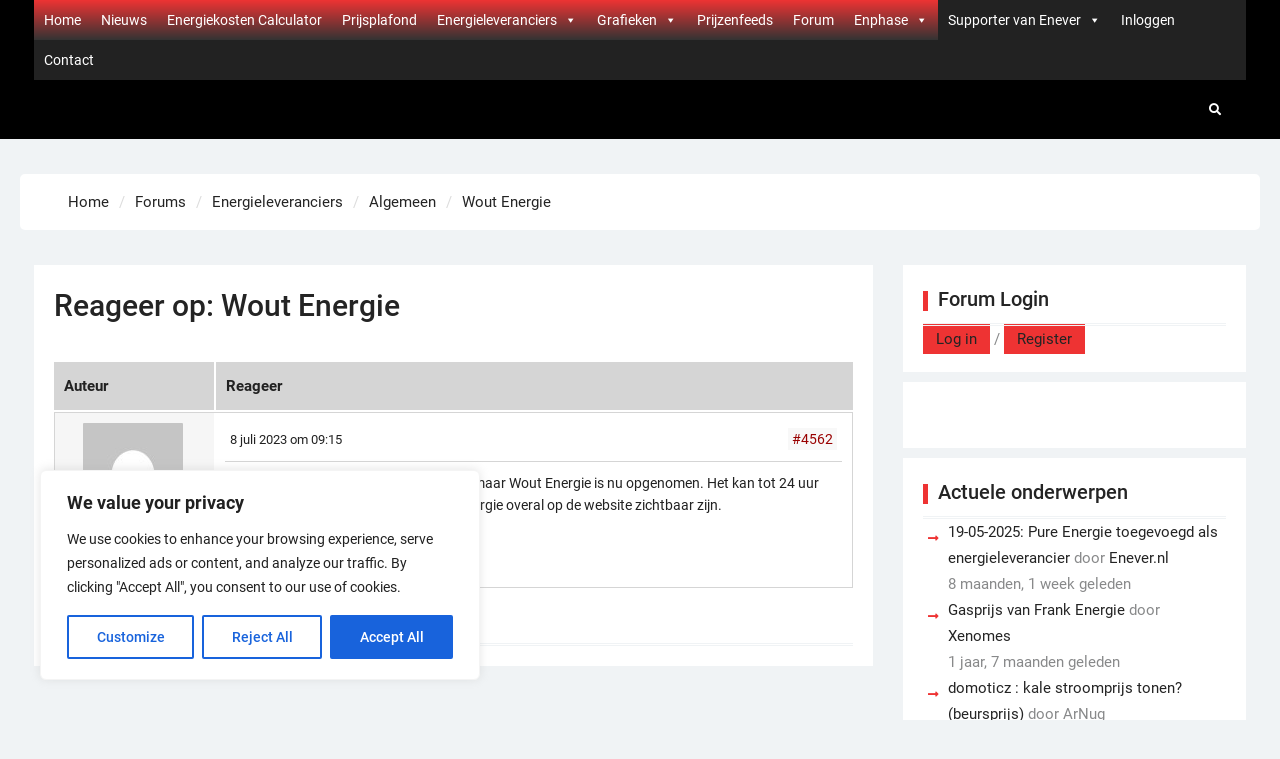

--- FILE ---
content_type: text/html; charset=UTF-8
request_url: https://enever.nl/forums/reply/4562/
body_size: 23316
content:
<!DOCTYPE html> <html lang="nl-NL">
		<head>

<!-- Ezoic Code -->
	<!--<script>var ezoicId = 409142;</script>-->
	<!--<script type="text/javascript" src="//go.ezoic.net/ezoic/ezoic.js"></script>-->
<!-- Ezoic Code -->

			<meta charset="UTF-8">
		<meta name="viewport" content="width=device-width, initial-scale=1">
		<link rel="profile" href="https://gmpg.org/xfn/11">
		<link rel="pingback" href="https://enever.nl/xmlrpc.php">
		
<meta name='robots' content='index, follow, max-image-preview:large, max-snippet:-1, max-video-preview:-1' />

	<!-- This site is optimized with the Yoast SEO plugin v26.7 - https://yoast.com/wordpress/plugins/seo/ -->
	<title>| Enever.nl</title>
	<link rel="canonical" href="https://enever.nl/forums/reply/4562/" />
	<meta property="og:locale" content="nl_NL" />
	<meta property="og:type" content="article" />
	<meta property="og:title" content="| Enever.nl" />
	<meta property="og:description" content="Wegens drukte heeft het even geduurd, maar Wout Energie is nu opgenomen. Het kan tot 24 uur duren, voordat de tarieven van Wout Energie overal op de website zichtbaar zijn." />
	<meta property="og:url" content="https://enever.nl/forums/reply/4562/" />
	<meta property="og:site_name" content="Enever.nl" />
	<meta name="twitter:card" content="summary_large_image" />
	<script type="application/ld+json" class="yoast-schema-graph">{"@context":"https://schema.org","@graph":[{"@type":"WebPage","@id":"https://enever.nl/forums/reply/4562/","url":"https://enever.nl/forums/reply/4562/","name":"| Enever.nl","isPartOf":{"@id":"https://enever.nl/#website"},"datePublished":"2023-07-08T07:15:22+00:00","breadcrumb":{"@id":"https://enever.nl/forums/reply/4562/#breadcrumb"},"inLanguage":"nl-NL","potentialAction":[{"@type":"ReadAction","target":["https://enever.nl/forums/reply/4562/"]}]},{"@type":"BreadcrumbList","@id":"https://enever.nl/forums/reply/4562/#breadcrumb","itemListElement":[{"@type":"ListItem","position":1,"name":"Home","item":"https://enever.nl/"},{"@type":"ListItem","position":2,"name":"Energieleveranciers","item":"https://enever.nl/forums/forum/energieleveranciers/"},{"@type":"ListItem","position":3,"name":"Algemeen","item":"https://enever.nl/forums/forum/energieleveranciers/algemeen/"},{"@type":"ListItem","position":4,"name":"Wout Energie","item":"https://enever.nl/forums/topic/wout-energie/"},{"@type":"ListItem","position":5,"name":"Reageer op: Wout Energie"}]},{"@type":"WebSite","@id":"https://enever.nl/#website","url":"https://enever.nl/","name":"Enever.nl","description":"","potentialAction":[{"@type":"SearchAction","target":{"@type":"EntryPoint","urlTemplate":"https://enever.nl/?s={search_term_string}"},"query-input":{"@type":"PropertyValueSpecification","valueRequired":true,"valueName":"search_term_string"}}],"inLanguage":"nl-NL"}]}</script>
	<!-- / Yoast SEO plugin. -->


<link rel='dns-prefetch' href='//www.googletagmanager.com' />
<link rel='dns-prefetch' href='//stats.wp.com' />
<link rel="alternate" type="application/rss+xml" title="Enever.nl &raquo; feed" href="https://enever.nl/feed/" />
<link rel="alternate" type="application/rss+xml" title="Enever.nl &raquo; reacties feed" href="https://enever.nl/comments/feed/" />
<link rel="alternate" title="oEmbed (JSON)" type="application/json+oembed" href="https://enever.nl/wp-json/oembed/1.0/embed?url=https%3A%2F%2Fenever.nl%2Fforums%2Freply%2F4562%2F" />
<link rel="alternate" title="oEmbed (XML)" type="text/xml+oembed" href="https://enever.nl/wp-json/oembed/1.0/embed?url=https%3A%2F%2Fenever.nl%2Fforums%2Freply%2F4562%2F&#038;format=xml" />
<!-- enever.nl is managing ads with Advanced Ads 2.0.16 – https://wpadvancedads.com/ --><script id="eneve-ready">
			window.advanced_ads_ready=function(e,a){a=a||"complete";var d=function(e){return"interactive"===a?"loading"!==e:"complete"===e};d(document.readyState)?e():document.addEventListener("readystatechange",(function(a){d(a.target.readyState)&&e()}),{once:"interactive"===a})},window.advanced_ads_ready_queue=window.advanced_ads_ready_queue||[];		</script>
		<style id='wp-img-auto-sizes-contain-inline-css' type='text/css'>
img:is([sizes=auto i],[sizes^="auto," i]){contain-intrinsic-size:3000px 1500px}
/*# sourceURL=wp-img-auto-sizes-contain-inline-css */
</style>
<link rel='stylesheet' id='urvanov_syntax_highlighter-css' href='https://enever.nl/wp-content/plugins/urvanov-syntax-highlighter/css/min/urvanov_syntax_highlighter.min.css?ver=2.8.28' type='text/css' media='all' />
<link rel='stylesheet' id='gdqnt-font-css' href='https://enever.nl/wp-content/plugins/gd-quantum-theme-for-bbpress/templates/quantum/css/font-embed.min.css?ver=3.3' type='text/css' media='all' />
<link rel='stylesheet' id='gdqnt-core-css' href='https://enever.nl/wp-content/plugins/gd-quantum-theme-for-bbpress/templates/quantum/css/theme-default-gray-red.min.css?ver=3.3' type='text/css' media='all' />
<style id='gdqnt-core-inline-css' type='text/css'>
.header.entry-header {display: none}
/*# sourceURL=gdqnt-core-inline-css */
</style>
<link rel='stylesheet' id='animated-popup-css' href='https://enever.nl/wp-content/plugins/gd-quantum-theme-for-bbpress/d4plib/resources/libraries/animated-popup/animated-popup.min.css?ver=3.3' type='text/css' media='all' />
<link rel='stylesheet' id='gdbbx-font-icons-css' href='https://enever.nl/wp-content/plugins/gd-bbpress-toolbox/templates/default/css/font.min.css?ver=6.4.4.1008' type='text/css' media='all' />
<link rel='stylesheet' id='gdbbx-front-features-css' href='https://enever.nl/wp-content/plugins/gd-bbpress-toolbox/templates/default/css/features.min.css?ver=6.4.4.1008' type='text/css' media='all' />
<link rel='stylesheet' id='gdbbx-front-widgets-css' href='https://enever.nl/wp-content/plugins/gd-bbpress-toolbox/templates/default/css/widgets.min.css?ver=6.4.4.1008' type='text/css' media='all' />
<style id='wp-emoji-styles-inline-css' type='text/css'>

	img.wp-smiley, img.emoji {
		display: inline !important;
		border: none !important;
		box-shadow: none !important;
		height: 1em !important;
		width: 1em !important;
		margin: 0 0.07em !important;
		vertical-align: -0.1em !important;
		background: none !important;
		padding: 0 !important;
	}
/*# sourceURL=wp-emoji-styles-inline-css */
</style>
<link rel='stylesheet' id='wp-block-library-css' href='https://enever.nl/wp-includes/css/dist/block-library/style.min.css?ver=9d65949c8b231dc342b1dc0eab57f46c' type='text/css' media='all' />
<style id='global-styles-inline-css' type='text/css'>
:root{--wp--preset--aspect-ratio--square: 1;--wp--preset--aspect-ratio--4-3: 4/3;--wp--preset--aspect-ratio--3-4: 3/4;--wp--preset--aspect-ratio--3-2: 3/2;--wp--preset--aspect-ratio--2-3: 2/3;--wp--preset--aspect-ratio--16-9: 16/9;--wp--preset--aspect-ratio--9-16: 9/16;--wp--preset--color--black: #111111;--wp--preset--color--cyan-bluish-gray: #abb8c3;--wp--preset--color--white: #ffffff;--wp--preset--color--pale-pink: #f78da7;--wp--preset--color--vivid-red: #cf2e2e;--wp--preset--color--luminous-vivid-orange: #ff6900;--wp--preset--color--luminous-vivid-amber: #fcb900;--wp--preset--color--light-green-cyan: #7bdcb5;--wp--preset--color--vivid-green-cyan: #00d084;--wp--preset--color--pale-cyan-blue: #8ed1fc;--wp--preset--color--vivid-cyan-blue: #0693e3;--wp--preset--color--vivid-purple: #9b51e0;--wp--preset--color--gray: #f4f4f4;--wp--preset--color--blue: 1b8be0;--wp--preset--color--orange: #ee3333;--wp--preset--gradient--vivid-cyan-blue-to-vivid-purple: linear-gradient(135deg,rgb(6,147,227) 0%,rgb(155,81,224) 100%);--wp--preset--gradient--light-green-cyan-to-vivid-green-cyan: linear-gradient(135deg,rgb(122,220,180) 0%,rgb(0,208,130) 100%);--wp--preset--gradient--luminous-vivid-amber-to-luminous-vivid-orange: linear-gradient(135deg,rgb(252,185,0) 0%,rgb(255,105,0) 100%);--wp--preset--gradient--luminous-vivid-orange-to-vivid-red: linear-gradient(135deg,rgb(255,105,0) 0%,rgb(207,46,46) 100%);--wp--preset--gradient--very-light-gray-to-cyan-bluish-gray: linear-gradient(135deg,rgb(238,238,238) 0%,rgb(169,184,195) 100%);--wp--preset--gradient--cool-to-warm-spectrum: linear-gradient(135deg,rgb(74,234,220) 0%,rgb(151,120,209) 20%,rgb(207,42,186) 40%,rgb(238,44,130) 60%,rgb(251,105,98) 80%,rgb(254,248,76) 100%);--wp--preset--gradient--blush-light-purple: linear-gradient(135deg,rgb(255,206,236) 0%,rgb(152,150,240) 100%);--wp--preset--gradient--blush-bordeaux: linear-gradient(135deg,rgb(254,205,165) 0%,rgb(254,45,45) 50%,rgb(107,0,62) 100%);--wp--preset--gradient--luminous-dusk: linear-gradient(135deg,rgb(255,203,112) 0%,rgb(199,81,192) 50%,rgb(65,88,208) 100%);--wp--preset--gradient--pale-ocean: linear-gradient(135deg,rgb(255,245,203) 0%,rgb(182,227,212) 50%,rgb(51,167,181) 100%);--wp--preset--gradient--electric-grass: linear-gradient(135deg,rgb(202,248,128) 0%,rgb(113,206,126) 100%);--wp--preset--gradient--midnight: linear-gradient(135deg,rgb(2,3,129) 0%,rgb(40,116,252) 100%);--wp--preset--font-size--small: 14px;--wp--preset--font-size--medium: 20px;--wp--preset--font-size--large: 42px;--wp--preset--font-size--x-large: 42px;--wp--preset--font-size--normal: 18px;--wp--preset--font-size--huge: 54px;--wp--preset--spacing--20: 0.44rem;--wp--preset--spacing--30: 0.67rem;--wp--preset--spacing--40: 1rem;--wp--preset--spacing--50: 1.5rem;--wp--preset--spacing--60: 2.25rem;--wp--preset--spacing--70: 3.38rem;--wp--preset--spacing--80: 5.06rem;--wp--preset--shadow--natural: 6px 6px 9px rgba(0, 0, 0, 0.2);--wp--preset--shadow--deep: 12px 12px 50px rgba(0, 0, 0, 0.4);--wp--preset--shadow--sharp: 6px 6px 0px rgba(0, 0, 0, 0.2);--wp--preset--shadow--outlined: 6px 6px 0px -3px rgb(255, 255, 255), 6px 6px rgb(0, 0, 0);--wp--preset--shadow--crisp: 6px 6px 0px rgb(0, 0, 0);}:where(.is-layout-flex){gap: 0.5em;}:where(.is-layout-grid){gap: 0.5em;}body .is-layout-flex{display: flex;}.is-layout-flex{flex-wrap: wrap;align-items: center;}.is-layout-flex > :is(*, div){margin: 0;}body .is-layout-grid{display: grid;}.is-layout-grid > :is(*, div){margin: 0;}:where(.wp-block-columns.is-layout-flex){gap: 2em;}:where(.wp-block-columns.is-layout-grid){gap: 2em;}:where(.wp-block-post-template.is-layout-flex){gap: 1.25em;}:where(.wp-block-post-template.is-layout-grid){gap: 1.25em;}.has-black-color{color: var(--wp--preset--color--black) !important;}.has-cyan-bluish-gray-color{color: var(--wp--preset--color--cyan-bluish-gray) !important;}.has-white-color{color: var(--wp--preset--color--white) !important;}.has-pale-pink-color{color: var(--wp--preset--color--pale-pink) !important;}.has-vivid-red-color{color: var(--wp--preset--color--vivid-red) !important;}.has-luminous-vivid-orange-color{color: var(--wp--preset--color--luminous-vivid-orange) !important;}.has-luminous-vivid-amber-color{color: var(--wp--preset--color--luminous-vivid-amber) !important;}.has-light-green-cyan-color{color: var(--wp--preset--color--light-green-cyan) !important;}.has-vivid-green-cyan-color{color: var(--wp--preset--color--vivid-green-cyan) !important;}.has-pale-cyan-blue-color{color: var(--wp--preset--color--pale-cyan-blue) !important;}.has-vivid-cyan-blue-color{color: var(--wp--preset--color--vivid-cyan-blue) !important;}.has-vivid-purple-color{color: var(--wp--preset--color--vivid-purple) !important;}.has-black-background-color{background-color: var(--wp--preset--color--black) !important;}.has-cyan-bluish-gray-background-color{background-color: var(--wp--preset--color--cyan-bluish-gray) !important;}.has-white-background-color{background-color: var(--wp--preset--color--white) !important;}.has-pale-pink-background-color{background-color: var(--wp--preset--color--pale-pink) !important;}.has-vivid-red-background-color{background-color: var(--wp--preset--color--vivid-red) !important;}.has-luminous-vivid-orange-background-color{background-color: var(--wp--preset--color--luminous-vivid-orange) !important;}.has-luminous-vivid-amber-background-color{background-color: var(--wp--preset--color--luminous-vivid-amber) !important;}.has-light-green-cyan-background-color{background-color: var(--wp--preset--color--light-green-cyan) !important;}.has-vivid-green-cyan-background-color{background-color: var(--wp--preset--color--vivid-green-cyan) !important;}.has-pale-cyan-blue-background-color{background-color: var(--wp--preset--color--pale-cyan-blue) !important;}.has-vivid-cyan-blue-background-color{background-color: var(--wp--preset--color--vivid-cyan-blue) !important;}.has-vivid-purple-background-color{background-color: var(--wp--preset--color--vivid-purple) !important;}.has-black-border-color{border-color: var(--wp--preset--color--black) !important;}.has-cyan-bluish-gray-border-color{border-color: var(--wp--preset--color--cyan-bluish-gray) !important;}.has-white-border-color{border-color: var(--wp--preset--color--white) !important;}.has-pale-pink-border-color{border-color: var(--wp--preset--color--pale-pink) !important;}.has-vivid-red-border-color{border-color: var(--wp--preset--color--vivid-red) !important;}.has-luminous-vivid-orange-border-color{border-color: var(--wp--preset--color--luminous-vivid-orange) !important;}.has-luminous-vivid-amber-border-color{border-color: var(--wp--preset--color--luminous-vivid-amber) !important;}.has-light-green-cyan-border-color{border-color: var(--wp--preset--color--light-green-cyan) !important;}.has-vivid-green-cyan-border-color{border-color: var(--wp--preset--color--vivid-green-cyan) !important;}.has-pale-cyan-blue-border-color{border-color: var(--wp--preset--color--pale-cyan-blue) !important;}.has-vivid-cyan-blue-border-color{border-color: var(--wp--preset--color--vivid-cyan-blue) !important;}.has-vivid-purple-border-color{border-color: var(--wp--preset--color--vivid-purple) !important;}.has-vivid-cyan-blue-to-vivid-purple-gradient-background{background: var(--wp--preset--gradient--vivid-cyan-blue-to-vivid-purple) !important;}.has-light-green-cyan-to-vivid-green-cyan-gradient-background{background: var(--wp--preset--gradient--light-green-cyan-to-vivid-green-cyan) !important;}.has-luminous-vivid-amber-to-luminous-vivid-orange-gradient-background{background: var(--wp--preset--gradient--luminous-vivid-amber-to-luminous-vivid-orange) !important;}.has-luminous-vivid-orange-to-vivid-red-gradient-background{background: var(--wp--preset--gradient--luminous-vivid-orange-to-vivid-red) !important;}.has-very-light-gray-to-cyan-bluish-gray-gradient-background{background: var(--wp--preset--gradient--very-light-gray-to-cyan-bluish-gray) !important;}.has-cool-to-warm-spectrum-gradient-background{background: var(--wp--preset--gradient--cool-to-warm-spectrum) !important;}.has-blush-light-purple-gradient-background{background: var(--wp--preset--gradient--blush-light-purple) !important;}.has-blush-bordeaux-gradient-background{background: var(--wp--preset--gradient--blush-bordeaux) !important;}.has-luminous-dusk-gradient-background{background: var(--wp--preset--gradient--luminous-dusk) !important;}.has-pale-ocean-gradient-background{background: var(--wp--preset--gradient--pale-ocean) !important;}.has-electric-grass-gradient-background{background: var(--wp--preset--gradient--electric-grass) !important;}.has-midnight-gradient-background{background: var(--wp--preset--gradient--midnight) !important;}.has-small-font-size{font-size: var(--wp--preset--font-size--small) !important;}.has-medium-font-size{font-size: var(--wp--preset--font-size--medium) !important;}.has-large-font-size{font-size: var(--wp--preset--font-size--large) !important;}.has-x-large-font-size{font-size: var(--wp--preset--font-size--x-large) !important;}
/*# sourceURL=global-styles-inline-css */
</style>

<style id='classic-theme-styles-inline-css' type='text/css'>
/*! This file is auto-generated */
.wp-block-button__link{color:#fff;background-color:#32373c;border-radius:9999px;box-shadow:none;text-decoration:none;padding:calc(.667em + 2px) calc(1.333em + 2px);font-size:1.125em}.wp-block-file__button{background:#32373c;color:#fff;text-decoration:none}
/*# sourceURL=/wp-includes/css/classic-themes.min.css */
</style>
<link rel='stylesheet' id='wp-components-css' href='https://enever.nl/wp-includes/css/dist/components/style.min.css?ver=9d65949c8b231dc342b1dc0eab57f46c' type='text/css' media='all' />
<link rel='stylesheet' id='wp-preferences-css' href='https://enever.nl/wp-includes/css/dist/preferences/style.min.css?ver=9d65949c8b231dc342b1dc0eab57f46c' type='text/css' media='all' />
<link rel='stylesheet' id='wp-block-editor-css' href='https://enever.nl/wp-includes/css/dist/block-editor/style.min.css?ver=9d65949c8b231dc342b1dc0eab57f46c' type='text/css' media='all' />
<link rel='stylesheet' id='popup-maker-block-library-style-css' href='https://enever.nl/wp-content/plugins/popup-maker/dist/packages/block-library-style.css?ver=dbea705cfafe089d65f1' type='text/css' media='all' />
<link rel='stylesheet' id='ub-extension-style-css-css' href='https://enever.nl/wp-content/plugins/ultimate-blocks/src/extensions/style.css?ver=9d65949c8b231dc342b1dc0eab57f46c' type='text/css' media='all' />
<link rel='stylesheet' id='gdpos-search-css' href='https://enever.nl/wp-content/plugins/gd-power-search-for-bbpress/templates/quantum/css/search.min.css?ver=3.2.2.3220' type='text/css' media='all' />
<link rel='stylesheet' id='gdtox-topic-prefix-css' href='https://enever.nl/wp-content/plugins/gd-topic-prefix/templates/default/css/topic-prefix.min.css?ver=3.5.270' type='text/css' media='all' />
<link rel='stylesheet' id='buy-me-a-coffee-css' href='https://enever.nl/wp-content/plugins/buymeacoffee/public/css/buy-me-a-coffee-public.css?ver=4.4.2' type='text/css' media='all' />
<link rel='stylesheet' id='contact-form-7-css' href='https://enever.nl/wp-content/plugins/contact-form-7/includes/css/styles.css?ver=6.1.4' type='text/css' media='all' />
<link rel='stylesheet' id='wp-polls-css' href='https://enever.nl/wp-content/plugins/wp-polls/polls-css.css?ver=2.77.3' type='text/css' media='all' />
<style id='wp-polls-inline-css' type='text/css'>
.wp-polls .pollbar {
	margin: 1px;
	font-size: 6px;
	line-height: 8px;
	height: 8px;
	background-image: url('https://enever.nl/wp-content/plugins/wp-polls/images/default/pollbg.gif');
	border: 1px solid #c8c8c8;
}

/*# sourceURL=wp-polls-inline-css */
</style>
<link rel='stylesheet' id='megamenu-css' href='https://enever.nl/wp-content/uploads/maxmegamenu/style.css?ver=5bef39' type='text/css' media='all' />
<link rel='stylesheet' id='dashicons-css' href='https://enever.nl/wp-includes/css/dashicons.min.css?ver=9d65949c8b231dc342b1dc0eab57f46c' type='text/css' media='all' />
<link rel='stylesheet' id='megamenu-genericons-css' href='https://enever.nl/wp-content/plugins/megamenu-pro/icons/genericons/genericons/genericons.css?ver=2.2.4' type='text/css' media='all' />
<link rel='stylesheet' id='megamenu-fontawesome-css' href='https://enever.nl/wp-content/plugins/megamenu-pro/icons/fontawesome/css/font-awesome.min.css?ver=2.2.4' type='text/css' media='all' />
<link rel='stylesheet' id='megamenu-fontawesome5-css' href='https://enever.nl/wp-content/plugins/megamenu-pro/icons/fontawesome5/css/all.min.css?ver=2.2.4' type='text/css' media='all' />
<link rel='stylesheet' id='parent-style-css' href='https://enever.nl/wp-content/themes/magazine-power/style.css?ver=9d65949c8b231dc342b1dc0eab57f46c' type='text/css' media='all' />
<link rel='stylesheet' id='magazine-power-font-awesome-css' href='https://enever.nl/wp-content/themes/magazine-power/third-party/font-awesome/css/all.min.css?ver=5.8.1' type='text/css' media='all' />
<link rel='stylesheet' id='magazine-power-google-fonts-css' href='https://enever.nl/wp-content/fonts/37a1e27bfce1a3732a6e5248645e3866.css?ver=1.0.3' type='text/css' media='all' />
<link rel='stylesheet' id='jquery-sidr-css' href='https://enever.nl/wp-content/themes/magazine-power/third-party/sidr/css/jquery.sidr.dark.min.css?ver=2.2.1' type='text/css' media='all' />
<link rel='stylesheet' id='jquery-slick-css' href='https://enever.nl/wp-content/themes/magazine-power/third-party/slick/slick.min.css?ver=1.8.1' type='text/css' media='all' />
<link rel='stylesheet' id='magazine-power-style-css' href='https://enever.nl/wp-content/themes/magazine-power-child/style.css?ver=1.2.1' type='text/css' media='all' />
<link rel='stylesheet' id='magazine-power-block-style-css' href='https://enever.nl/wp-content/themes/magazine-power/css/blocks.css?ver=20240427-53706' type='text/css' media='all' />
<style id='generateblocks-inline-css' type='text/css'>
:root{--gb-container-width:1100px;}.gb-container .wp-block-image img{vertical-align:middle;}.gb-grid-wrapper .wp-block-image{margin-bottom:0;}.gb-highlight{background:none;}.gb-shape{line-height:0;}
/*# sourceURL=generateblocks-inline-css */
</style>
<link rel='stylesheet' id='enlighterjs-css' href='https://enever.nl/wp-content/plugins/enlighter/cache/enlighterjs.min.css?ver=Pnq3Vi1qxbRfvZ1' type='text/css' media='all' />
<script type="text/javascript" src="https://enever.nl/wp-includes/js/jquery/jquery.min.js?ver=3.7.1" id="jquery-core-js"></script>
<script type="text/javascript" src="https://enever.nl/wp-includes/js/jquery/jquery-migrate.min.js?ver=3.4.1" id="jquery-migrate-js"></script>
<script type="text/javascript" id="urvanov_syntax_highlighter_js-js-extra">
/* <![CDATA[ */
var UrvanovSyntaxHighlighterSyntaxSettings = {"version":"2.8.28","is_admin":"0","ajaxurl":"https://enever.nl/wp-admin/admin-ajax.php","prefix":"urvanov-syntax-highlighter-","setting":"urvanov-syntax-highlighter-setting","selected":"urvanov-syntax-highlighter-setting-selected","changed":"urvanov-syntax-highlighter-setting-changed","special":"urvanov-syntax-highlighter-setting-special","orig_value":"data-orig-value","debug":""};
var UrvanovSyntaxHighlighterSyntaxStrings = {"copy":"Copied to the clipboard","minimize":"Klik om de alle code te tonen"};
//# sourceURL=urvanov_syntax_highlighter_js-js-extra
/* ]]> */
</script>
<script type="text/javascript" src="https://enever.nl/wp-content/plugins/urvanov-syntax-highlighter/js/min/urvanov_syntax_highlighter.min.js?ver=2.8.28" id="urvanov_syntax_highlighter_js-js"></script>
<script type="text/javascript" id="cookie-law-info-js-extra">
/* <![CDATA[ */
var _ckyConfig = {"_ipData":[],"_assetsURL":"https://enever.nl/wp-content/plugins/cookie-law-info/lite/frontend/images/","_publicURL":"https://enever.nl","_expiry":"365","_categories":[{"name":"Necessary","slug":"necessary","isNecessary":true,"ccpaDoNotSell":true,"cookies":[],"active":true,"defaultConsent":{"gdpr":true,"ccpa":true}},{"name":"Functional","slug":"functional","isNecessary":false,"ccpaDoNotSell":true,"cookies":[],"active":true,"defaultConsent":{"gdpr":false,"ccpa":false}},{"name":"Analytics","slug":"analytics","isNecessary":false,"ccpaDoNotSell":true,"cookies":[],"active":true,"defaultConsent":{"gdpr":false,"ccpa":false}},{"name":"Performance","slug":"performance","isNecessary":false,"ccpaDoNotSell":true,"cookies":[],"active":true,"defaultConsent":{"gdpr":false,"ccpa":false}},{"name":"Advertisement","slug":"advertisement","isNecessary":false,"ccpaDoNotSell":true,"cookies":[],"active":true,"defaultConsent":{"gdpr":false,"ccpa":false}}],"_activeLaw":"gdpr","_rootDomain":"","_block":"1","_showBanner":"1","_bannerConfig":{"settings":{"type":"box","preferenceCenterType":"popup","position":"bottom-left","applicableLaw":"gdpr"},"behaviours":{"reloadBannerOnAccept":false,"loadAnalyticsByDefault":false,"animations":{"onLoad":"animate","onHide":"sticky"}},"config":{"revisitConsent":{"status":true,"tag":"revisit-consent","position":"bottom-left","meta":{"url":"#"},"styles":{"background-color":"#0056A7"},"elements":{"title":{"type":"text","tag":"revisit-consent-title","status":true,"styles":{"color":"#0056a7"}}}},"preferenceCenter":{"toggle":{"status":true,"tag":"detail-category-toggle","type":"toggle","states":{"active":{"styles":{"background-color":"#1863DC"}},"inactive":{"styles":{"background-color":"#D0D5D2"}}}}},"categoryPreview":{"status":false,"toggle":{"status":true,"tag":"detail-category-preview-toggle","type":"toggle","states":{"active":{"styles":{"background-color":"#1863DC"}},"inactive":{"styles":{"background-color":"#D0D5D2"}}}}},"videoPlaceholder":{"status":true,"styles":{"background-color":"#000000","border-color":"#000000cc","color":"#ffffff"}},"readMore":{"status":false,"tag":"readmore-button","type":"link","meta":{"noFollow":true,"newTab":true},"styles":{"color":"#1863DC","background-color":"transparent","border-color":"transparent"}},"showMore":{"status":true,"tag":"show-desc-button","type":"button","styles":{"color":"#1863DC"}},"showLess":{"status":true,"tag":"hide-desc-button","type":"button","styles":{"color":"#1863DC"}},"alwaysActive":{"status":true,"tag":"always-active","styles":{"color":"#008000"}},"manualLinks":{"status":true,"tag":"manual-links","type":"link","styles":{"color":"#1863DC"}},"auditTable":{"status":true},"optOption":{"status":true,"toggle":{"status":true,"tag":"optout-option-toggle","type":"toggle","states":{"active":{"styles":{"background-color":"#1863dc"}},"inactive":{"styles":{"background-color":"#FFFFFF"}}}}}}},"_version":"3.3.9.1","_logConsent":"1","_tags":[{"tag":"accept-button","styles":{"color":"#FFFFFF","background-color":"#1863DC","border-color":"#1863DC"}},{"tag":"reject-button","styles":{"color":"#1863DC","background-color":"transparent","border-color":"#1863DC"}},{"tag":"settings-button","styles":{"color":"#1863DC","background-color":"transparent","border-color":"#1863DC"}},{"tag":"readmore-button","styles":{"color":"#1863DC","background-color":"transparent","border-color":"transparent"}},{"tag":"donotsell-button","styles":{"color":"#1863DC","background-color":"transparent","border-color":"transparent"}},{"tag":"show-desc-button","styles":{"color":"#1863DC"}},{"tag":"hide-desc-button","styles":{"color":"#1863DC"}},{"tag":"cky-always-active","styles":[]},{"tag":"cky-link","styles":[]},{"tag":"accept-button","styles":{"color":"#FFFFFF","background-color":"#1863DC","border-color":"#1863DC"}},{"tag":"revisit-consent","styles":{"background-color":"#0056A7"}}],"_shortCodes":[{"key":"cky_readmore","content":"\u003Ca href=\"#\" class=\"cky-policy\" aria-label=\"Cookie Policy\" target=\"_blank\" rel=\"noopener\" data-cky-tag=\"readmore-button\"\u003ECookie Policy\u003C/a\u003E","tag":"readmore-button","status":false,"attributes":{"rel":"nofollow","target":"_blank"}},{"key":"cky_show_desc","content":"\u003Cbutton class=\"cky-show-desc-btn\" data-cky-tag=\"show-desc-button\" aria-label=\"Show more\"\u003EShow more\u003C/button\u003E","tag":"show-desc-button","status":true,"attributes":[]},{"key":"cky_hide_desc","content":"\u003Cbutton class=\"cky-show-desc-btn\" data-cky-tag=\"hide-desc-button\" aria-label=\"Show less\"\u003EShow less\u003C/button\u003E","tag":"hide-desc-button","status":true,"attributes":[]},{"key":"cky_optout_show_desc","content":"[cky_optout_show_desc]","tag":"optout-show-desc-button","status":true,"attributes":[]},{"key":"cky_optout_hide_desc","content":"[cky_optout_hide_desc]","tag":"optout-hide-desc-button","status":true,"attributes":[]},{"key":"cky_category_toggle_label","content":"[cky_{{status}}_category_label] [cky_preference_{{category_slug}}_title]","tag":"","status":true,"attributes":[]},{"key":"cky_enable_category_label","content":"Enable","tag":"","status":true,"attributes":[]},{"key":"cky_disable_category_label","content":"Disable","tag":"","status":true,"attributes":[]},{"key":"cky_video_placeholder","content":"\u003Cdiv class=\"video-placeholder-normal\" data-cky-tag=\"video-placeholder\" id=\"[UNIQUEID]\"\u003E\u003Cp class=\"video-placeholder-text-normal\" data-cky-tag=\"placeholder-title\"\u003EPlease accept cookies to access this content\u003C/p\u003E\u003C/div\u003E","tag":"","status":true,"attributes":[]},{"key":"cky_enable_optout_label","content":"Enable","tag":"","status":true,"attributes":[]},{"key":"cky_disable_optout_label","content":"Disable","tag":"","status":true,"attributes":[]},{"key":"cky_optout_toggle_label","content":"[cky_{{status}}_optout_label] [cky_optout_option_title]","tag":"","status":true,"attributes":[]},{"key":"cky_optout_option_title","content":"Do Not Sell My Personal Information","tag":"","status":true,"attributes":[]},{"key":"cky_optout_close_label","content":"Close","tag":"","status":true,"attributes":[]},{"key":"cky_preference_close_label","content":"Close","tag":"","status":true,"attributes":[]}],"_rtl":"","_language":"nl","_providersToBlock":[]};
var _ckyStyles = {"css":".cky-overlay{background: #000000; opacity: 0.4; position: fixed; top: 0; left: 0; width: 100%; height: 100%; z-index: 99999999;}.cky-hide{display: none;}.cky-btn-revisit-wrapper{display: flex; align-items: center; justify-content: center; background: #0056a7; width: 45px; height: 45px; border-radius: 50%; position: fixed; z-index: 999999; cursor: pointer;}.cky-revisit-bottom-left{bottom: 15px; left: 15px;}.cky-revisit-bottom-right{bottom: 15px; right: 15px;}.cky-btn-revisit-wrapper .cky-btn-revisit{display: flex; align-items: center; justify-content: center; background: none; border: none; cursor: pointer; position: relative; margin: 0; padding: 0;}.cky-btn-revisit-wrapper .cky-btn-revisit img{max-width: fit-content; margin: 0; height: 30px; width: 30px;}.cky-revisit-bottom-left:hover::before{content: attr(data-tooltip); position: absolute; background: #4e4b66; color: #ffffff; left: calc(100% + 7px); font-size: 12px; line-height: 16px; width: max-content; padding: 4px 8px; border-radius: 4px;}.cky-revisit-bottom-left:hover::after{position: absolute; content: \"\"; border: 5px solid transparent; left: calc(100% + 2px); border-left-width: 0; border-right-color: #4e4b66;}.cky-revisit-bottom-right:hover::before{content: attr(data-tooltip); position: absolute; background: #4e4b66; color: #ffffff; right: calc(100% + 7px); font-size: 12px; line-height: 16px; width: max-content; padding: 4px 8px; border-radius: 4px;}.cky-revisit-bottom-right:hover::after{position: absolute; content: \"\"; border: 5px solid transparent; right: calc(100% + 2px); border-right-width: 0; border-left-color: #4e4b66;}.cky-revisit-hide{display: none;}.cky-consent-container{position: fixed; width: 440px; box-sizing: border-box; z-index: 9999999; border-radius: 6px;}.cky-consent-container .cky-consent-bar{background: #ffffff; border: 1px solid; padding: 20px 26px; box-shadow: 0 -1px 10px 0 #acabab4d; border-radius: 6px;}.cky-box-bottom-left{bottom: 40px; left: 40px;}.cky-box-bottom-right{bottom: 40px; right: 40px;}.cky-box-top-left{top: 40px; left: 40px;}.cky-box-top-right{top: 40px; right: 40px;}.cky-custom-brand-logo-wrapper .cky-custom-brand-logo{width: 100px; height: auto; margin: 0 0 12px 0;}.cky-notice .cky-title{color: #212121; font-weight: 700; font-size: 18px; line-height: 24px; margin: 0 0 12px 0;}.cky-notice-des *,.cky-preference-content-wrapper *,.cky-accordion-header-des *,.cky-gpc-wrapper .cky-gpc-desc *{font-size: 14px;}.cky-notice-des{color: #212121; font-size: 14px; line-height: 24px; font-weight: 400;}.cky-notice-des img{height: 25px; width: 25px;}.cky-consent-bar .cky-notice-des p,.cky-gpc-wrapper .cky-gpc-desc p,.cky-preference-body-wrapper .cky-preference-content-wrapper p,.cky-accordion-header-wrapper .cky-accordion-header-des p,.cky-cookie-des-table li div:last-child p{color: inherit; margin-top: 0; overflow-wrap: break-word;}.cky-notice-des P:last-child,.cky-preference-content-wrapper p:last-child,.cky-cookie-des-table li div:last-child p:last-child,.cky-gpc-wrapper .cky-gpc-desc p:last-child{margin-bottom: 0;}.cky-notice-des a.cky-policy,.cky-notice-des button.cky-policy{font-size: 14px; color: #1863dc; white-space: nowrap; cursor: pointer; background: transparent; border: 1px solid; text-decoration: underline;}.cky-notice-des button.cky-policy{padding: 0;}.cky-notice-des a.cky-policy:focus-visible,.cky-notice-des button.cky-policy:focus-visible,.cky-preference-content-wrapper .cky-show-desc-btn:focus-visible,.cky-accordion-header .cky-accordion-btn:focus-visible,.cky-preference-header .cky-btn-close:focus-visible,.cky-switch input[type=\"checkbox\"]:focus-visible,.cky-footer-wrapper a:focus-visible,.cky-btn:focus-visible{outline: 2px solid #1863dc; outline-offset: 2px;}.cky-btn:focus:not(:focus-visible),.cky-accordion-header .cky-accordion-btn:focus:not(:focus-visible),.cky-preference-content-wrapper .cky-show-desc-btn:focus:not(:focus-visible),.cky-btn-revisit-wrapper .cky-btn-revisit:focus:not(:focus-visible),.cky-preference-header .cky-btn-close:focus:not(:focus-visible),.cky-consent-bar .cky-banner-btn-close:focus:not(:focus-visible){outline: 0;}button.cky-show-desc-btn:not(:hover):not(:active){color: #1863dc; background: transparent;}button.cky-accordion-btn:not(:hover):not(:active),button.cky-banner-btn-close:not(:hover):not(:active),button.cky-btn-revisit:not(:hover):not(:active),button.cky-btn-close:not(:hover):not(:active){background: transparent;}.cky-consent-bar button:hover,.cky-modal.cky-modal-open button:hover,.cky-consent-bar button:focus,.cky-modal.cky-modal-open button:focus{text-decoration: none;}.cky-notice-btn-wrapper{display: flex; justify-content: flex-start; align-items: center; flex-wrap: wrap; margin-top: 16px;}.cky-notice-btn-wrapper .cky-btn{text-shadow: none; box-shadow: none;}.cky-btn{flex: auto; max-width: 100%; font-size: 14px; font-family: inherit; line-height: 24px; padding: 8px; font-weight: 500; margin: 0 8px 0 0; border-radius: 2px; cursor: pointer; text-align: center; text-transform: none; min-height: 0;}.cky-btn:hover{opacity: 0.8;}.cky-btn-customize{color: #1863dc; background: transparent; border: 2px solid #1863dc;}.cky-btn-reject{color: #1863dc; background: transparent; border: 2px solid #1863dc;}.cky-btn-accept{background: #1863dc; color: #ffffff; border: 2px solid #1863dc;}.cky-btn:last-child{margin-right: 0;}@media (max-width: 576px){.cky-box-bottom-left{bottom: 0; left: 0;}.cky-box-bottom-right{bottom: 0; right: 0;}.cky-box-top-left{top: 0; left: 0;}.cky-box-top-right{top: 0; right: 0;}}@media (max-width: 440px){.cky-box-bottom-left, .cky-box-bottom-right, .cky-box-top-left, .cky-box-top-right{width: 100%; max-width: 100%;}.cky-consent-container .cky-consent-bar{padding: 20px 0;}.cky-custom-brand-logo-wrapper, .cky-notice .cky-title, .cky-notice-des, .cky-notice-btn-wrapper{padding: 0 24px;}.cky-notice-des{max-height: 40vh; overflow-y: scroll;}.cky-notice-btn-wrapper{flex-direction: column; margin-top: 0;}.cky-btn{width: 100%; margin: 10px 0 0 0;}.cky-notice-btn-wrapper .cky-btn-customize{order: 2;}.cky-notice-btn-wrapper .cky-btn-reject{order: 3;}.cky-notice-btn-wrapper .cky-btn-accept{order: 1; margin-top: 16px;}}@media (max-width: 352px){.cky-notice .cky-title{font-size: 16px;}.cky-notice-des *{font-size: 12px;}.cky-notice-des, .cky-btn{font-size: 12px;}}.cky-modal.cky-modal-open{display: flex; visibility: visible; -webkit-transform: translate(-50%, -50%); -moz-transform: translate(-50%, -50%); -ms-transform: translate(-50%, -50%); -o-transform: translate(-50%, -50%); transform: translate(-50%, -50%); top: 50%; left: 50%; transition: all 1s ease;}.cky-modal{box-shadow: 0 32px 68px rgba(0, 0, 0, 0.3); margin: 0 auto; position: fixed; max-width: 100%; background: #ffffff; top: 50%; box-sizing: border-box; border-radius: 6px; z-index: 999999999; color: #212121; -webkit-transform: translate(-50%, 100%); -moz-transform: translate(-50%, 100%); -ms-transform: translate(-50%, 100%); -o-transform: translate(-50%, 100%); transform: translate(-50%, 100%); visibility: hidden; transition: all 0s ease;}.cky-preference-center{max-height: 79vh; overflow: hidden; width: 845px; overflow: hidden; flex: 1 1 0; display: flex; flex-direction: column; border-radius: 6px;}.cky-preference-header{display: flex; align-items: center; justify-content: space-between; padding: 22px 24px; border-bottom: 1px solid;}.cky-preference-header .cky-preference-title{font-size: 18px; font-weight: 700; line-height: 24px;}.cky-preference-header .cky-btn-close{margin: 0; cursor: pointer; vertical-align: middle; padding: 0; background: none; border: none; width: auto; height: auto; min-height: 0; line-height: 0; text-shadow: none; box-shadow: none;}.cky-preference-header .cky-btn-close img{margin: 0; height: 10px; width: 10px;}.cky-preference-body-wrapper{padding: 0 24px; flex: 1; overflow: auto; box-sizing: border-box;}.cky-preference-content-wrapper,.cky-gpc-wrapper .cky-gpc-desc{font-size: 14px; line-height: 24px; font-weight: 400; padding: 12px 0;}.cky-preference-content-wrapper{border-bottom: 1px solid;}.cky-preference-content-wrapper img{height: 25px; width: 25px;}.cky-preference-content-wrapper .cky-show-desc-btn{font-size: 14px; font-family: inherit; color: #1863dc; text-decoration: none; line-height: 24px; padding: 0; margin: 0; white-space: nowrap; cursor: pointer; background: transparent; border-color: transparent; text-transform: none; min-height: 0; text-shadow: none; box-shadow: none;}.cky-accordion-wrapper{margin-bottom: 10px;}.cky-accordion{border-bottom: 1px solid;}.cky-accordion:last-child{border-bottom: none;}.cky-accordion .cky-accordion-item{display: flex; margin-top: 10px;}.cky-accordion .cky-accordion-body{display: none;}.cky-accordion.cky-accordion-active .cky-accordion-body{display: block; padding: 0 22px; margin-bottom: 16px;}.cky-accordion-header-wrapper{cursor: pointer; width: 100%;}.cky-accordion-item .cky-accordion-header{display: flex; justify-content: space-between; align-items: center;}.cky-accordion-header .cky-accordion-btn{font-size: 16px; font-family: inherit; color: #212121; line-height: 24px; background: none; border: none; font-weight: 700; padding: 0; margin: 0; cursor: pointer; text-transform: none; min-height: 0; text-shadow: none; box-shadow: none;}.cky-accordion-header .cky-always-active{color: #008000; font-weight: 600; line-height: 24px; font-size: 14px;}.cky-accordion-header-des{font-size: 14px; line-height: 24px; margin: 10px 0 16px 0;}.cky-accordion-chevron{margin-right: 22px; position: relative; cursor: pointer;}.cky-accordion-chevron-hide{display: none;}.cky-accordion .cky-accordion-chevron i::before{content: \"\"; position: absolute; border-right: 1.4px solid; border-bottom: 1.4px solid; border-color: inherit; height: 6px; width: 6px; -webkit-transform: rotate(-45deg); -moz-transform: rotate(-45deg); -ms-transform: rotate(-45deg); -o-transform: rotate(-45deg); transform: rotate(-45deg); transition: all 0.2s ease-in-out; top: 8px;}.cky-accordion.cky-accordion-active .cky-accordion-chevron i::before{-webkit-transform: rotate(45deg); -moz-transform: rotate(45deg); -ms-transform: rotate(45deg); -o-transform: rotate(45deg); transform: rotate(45deg);}.cky-audit-table{background: #f4f4f4; border-radius: 6px;}.cky-audit-table .cky-empty-cookies-text{color: inherit; font-size: 12px; line-height: 24px; margin: 0; padding: 10px;}.cky-audit-table .cky-cookie-des-table{font-size: 12px; line-height: 24px; font-weight: normal; padding: 15px 10px; border-bottom: 1px solid; border-bottom-color: inherit; margin: 0;}.cky-audit-table .cky-cookie-des-table:last-child{border-bottom: none;}.cky-audit-table .cky-cookie-des-table li{list-style-type: none; display: flex; padding: 3px 0;}.cky-audit-table .cky-cookie-des-table li:first-child{padding-top: 0;}.cky-cookie-des-table li div:first-child{width: 100px; font-weight: 600; word-break: break-word; word-wrap: break-word;}.cky-cookie-des-table li div:last-child{flex: 1; word-break: break-word; word-wrap: break-word; margin-left: 8px;}.cky-footer-shadow{display: block; width: 100%; height: 40px; background: linear-gradient(180deg, rgba(255, 255, 255, 0) 0%, #ffffff 100%); position: absolute; bottom: calc(100% - 1px);}.cky-footer-wrapper{position: relative;}.cky-prefrence-btn-wrapper{display: flex; flex-wrap: wrap; align-items: center; justify-content: center; padding: 22px 24px; border-top: 1px solid;}.cky-prefrence-btn-wrapper .cky-btn{flex: auto; max-width: 100%; text-shadow: none; box-shadow: none;}.cky-btn-preferences{color: #1863dc; background: transparent; border: 2px solid #1863dc;}.cky-preference-header,.cky-preference-body-wrapper,.cky-preference-content-wrapper,.cky-accordion-wrapper,.cky-accordion,.cky-accordion-wrapper,.cky-footer-wrapper,.cky-prefrence-btn-wrapper{border-color: inherit;}@media (max-width: 845px){.cky-modal{max-width: calc(100% - 16px);}}@media (max-width: 576px){.cky-modal{max-width: 100%;}.cky-preference-center{max-height: 100vh;}.cky-prefrence-btn-wrapper{flex-direction: column;}.cky-accordion.cky-accordion-active .cky-accordion-body{padding-right: 0;}.cky-prefrence-btn-wrapper .cky-btn{width: 100%; margin: 10px 0 0 0;}.cky-prefrence-btn-wrapper .cky-btn-reject{order: 3;}.cky-prefrence-btn-wrapper .cky-btn-accept{order: 1; margin-top: 0;}.cky-prefrence-btn-wrapper .cky-btn-preferences{order: 2;}}@media (max-width: 425px){.cky-accordion-chevron{margin-right: 15px;}.cky-notice-btn-wrapper{margin-top: 0;}.cky-accordion.cky-accordion-active .cky-accordion-body{padding: 0 15px;}}@media (max-width: 352px){.cky-preference-header .cky-preference-title{font-size: 16px;}.cky-preference-header{padding: 16px 24px;}.cky-preference-content-wrapper *, .cky-accordion-header-des *{font-size: 12px;}.cky-preference-content-wrapper, .cky-preference-content-wrapper .cky-show-more, .cky-accordion-header .cky-always-active, .cky-accordion-header-des, .cky-preference-content-wrapper .cky-show-desc-btn, .cky-notice-des a.cky-policy{font-size: 12px;}.cky-accordion-header .cky-accordion-btn{font-size: 14px;}}.cky-switch{display: flex;}.cky-switch input[type=\"checkbox\"]{position: relative; width: 44px; height: 24px; margin: 0; background: #d0d5d2; -webkit-appearance: none; border-radius: 50px; cursor: pointer; outline: 0; border: none; top: 0;}.cky-switch input[type=\"checkbox\"]:checked{background: #1863dc;}.cky-switch input[type=\"checkbox\"]:before{position: absolute; content: \"\"; height: 20px; width: 20px; left: 2px; bottom: 2px; border-radius: 50%; background-color: white; -webkit-transition: 0.4s; transition: 0.4s; margin: 0;}.cky-switch input[type=\"checkbox\"]:after{display: none;}.cky-switch input[type=\"checkbox\"]:checked:before{-webkit-transform: translateX(20px); -ms-transform: translateX(20px); transform: translateX(20px);}@media (max-width: 425px){.cky-switch input[type=\"checkbox\"]{width: 38px; height: 21px;}.cky-switch input[type=\"checkbox\"]:before{height: 17px; width: 17px;}.cky-switch input[type=\"checkbox\"]:checked:before{-webkit-transform: translateX(17px); -ms-transform: translateX(17px); transform: translateX(17px);}}.cky-consent-bar .cky-banner-btn-close{position: absolute; right: 9px; top: 5px; background: none; border: none; cursor: pointer; padding: 0; margin: 0; min-height: 0; line-height: 0; height: auto; width: auto; text-shadow: none; box-shadow: none;}.cky-consent-bar .cky-banner-btn-close img{height: 9px; width: 9px; margin: 0;}.cky-notice-group{font-size: 14px; line-height: 24px; font-weight: 400; color: #212121;}.cky-notice-btn-wrapper .cky-btn-do-not-sell{font-size: 14px; line-height: 24px; padding: 6px 0; margin: 0; font-weight: 500; background: none; border-radius: 2px; border: none; cursor: pointer; text-align: left; color: #1863dc; background: transparent; border-color: transparent; box-shadow: none; text-shadow: none;}.cky-consent-bar .cky-banner-btn-close:focus-visible,.cky-notice-btn-wrapper .cky-btn-do-not-sell:focus-visible,.cky-opt-out-btn-wrapper .cky-btn:focus-visible,.cky-opt-out-checkbox-wrapper input[type=\"checkbox\"].cky-opt-out-checkbox:focus-visible{outline: 2px solid #1863dc; outline-offset: 2px;}@media (max-width: 440px){.cky-consent-container{width: 100%;}}@media (max-width: 352px){.cky-notice-des a.cky-policy, .cky-notice-btn-wrapper .cky-btn-do-not-sell{font-size: 12px;}}.cky-opt-out-wrapper{padding: 12px 0;}.cky-opt-out-wrapper .cky-opt-out-checkbox-wrapper{display: flex; align-items: center;}.cky-opt-out-checkbox-wrapper .cky-opt-out-checkbox-label{font-size: 16px; font-weight: 700; line-height: 24px; margin: 0 0 0 12px; cursor: pointer;}.cky-opt-out-checkbox-wrapper input[type=\"checkbox\"].cky-opt-out-checkbox{background-color: #ffffff; border: 1px solid black; width: 20px; height: 18.5px; margin: 0; -webkit-appearance: none; position: relative; display: flex; align-items: center; justify-content: center; border-radius: 2px; cursor: pointer;}.cky-opt-out-checkbox-wrapper input[type=\"checkbox\"].cky-opt-out-checkbox:checked{background-color: #1863dc; border: none;}.cky-opt-out-checkbox-wrapper input[type=\"checkbox\"].cky-opt-out-checkbox:checked::after{left: 6px; bottom: 4px; width: 7px; height: 13px; border: solid #ffffff; border-width: 0 3px 3px 0; border-radius: 2px; -webkit-transform: rotate(45deg); -ms-transform: rotate(45deg); transform: rotate(45deg); content: \"\"; position: absolute; box-sizing: border-box;}.cky-opt-out-checkbox-wrapper.cky-disabled .cky-opt-out-checkbox-label,.cky-opt-out-checkbox-wrapper.cky-disabled input[type=\"checkbox\"].cky-opt-out-checkbox{cursor: no-drop;}.cky-gpc-wrapper{margin: 0 0 0 32px;}.cky-footer-wrapper .cky-opt-out-btn-wrapper{display: flex; flex-wrap: wrap; align-items: center; justify-content: center; padding: 22px 24px;}.cky-opt-out-btn-wrapper .cky-btn{flex: auto; max-width: 100%; text-shadow: none; box-shadow: none;}.cky-opt-out-btn-wrapper .cky-btn-cancel{border: 1px solid #dedfe0; background: transparent; color: #858585;}.cky-opt-out-btn-wrapper .cky-btn-confirm{background: #1863dc; color: #ffffff; border: 1px solid #1863dc;}@media (max-width: 352px){.cky-opt-out-checkbox-wrapper .cky-opt-out-checkbox-label{font-size: 14px;}.cky-gpc-wrapper .cky-gpc-desc, .cky-gpc-wrapper .cky-gpc-desc *{font-size: 12px;}.cky-opt-out-checkbox-wrapper input[type=\"checkbox\"].cky-opt-out-checkbox{width: 16px; height: 16px;}.cky-opt-out-checkbox-wrapper input[type=\"checkbox\"].cky-opt-out-checkbox:checked::after{left: 5px; bottom: 4px; width: 3px; height: 9px;}.cky-gpc-wrapper{margin: 0 0 0 28px;}}.video-placeholder-youtube{background-size: 100% 100%; background-position: center; background-repeat: no-repeat; background-color: #b2b0b059; position: relative; display: flex; align-items: center; justify-content: center; max-width: 100%;}.video-placeholder-text-youtube{text-align: center; align-items: center; padding: 10px 16px; background-color: #000000cc; color: #ffffff; border: 1px solid; border-radius: 2px; cursor: pointer;}.video-placeholder-normal{background-image: url(\"/wp-content/plugins/cookie-law-info/lite/frontend/images/placeholder.svg\"); background-size: 80px; background-position: center; background-repeat: no-repeat; background-color: #b2b0b059; position: relative; display: flex; align-items: flex-end; justify-content: center; max-width: 100%;}.video-placeholder-text-normal{align-items: center; padding: 10px 16px; text-align: center; border: 1px solid; border-radius: 2px; cursor: pointer;}.cky-rtl{direction: rtl; text-align: right;}.cky-rtl .cky-banner-btn-close{left: 9px; right: auto;}.cky-rtl .cky-notice-btn-wrapper .cky-btn:last-child{margin-right: 8px;}.cky-rtl .cky-notice-btn-wrapper .cky-btn:first-child{margin-right: 0;}.cky-rtl .cky-notice-btn-wrapper{margin-left: 0; margin-right: 15px;}.cky-rtl .cky-prefrence-btn-wrapper .cky-btn{margin-right: 8px;}.cky-rtl .cky-prefrence-btn-wrapper .cky-btn:first-child{margin-right: 0;}.cky-rtl .cky-accordion .cky-accordion-chevron i::before{border: none; border-left: 1.4px solid; border-top: 1.4px solid; left: 12px;}.cky-rtl .cky-accordion.cky-accordion-active .cky-accordion-chevron i::before{-webkit-transform: rotate(-135deg); -moz-transform: rotate(-135deg); -ms-transform: rotate(-135deg); -o-transform: rotate(-135deg); transform: rotate(-135deg);}@media (max-width: 768px){.cky-rtl .cky-notice-btn-wrapper{margin-right: 0;}}@media (max-width: 576px){.cky-rtl .cky-notice-btn-wrapper .cky-btn:last-child{margin-right: 0;}.cky-rtl .cky-prefrence-btn-wrapper .cky-btn{margin-right: 0;}.cky-rtl .cky-accordion.cky-accordion-active .cky-accordion-body{padding: 0 22px 0 0;}}@media (max-width: 425px){.cky-rtl .cky-accordion.cky-accordion-active .cky-accordion-body{padding: 0 15px 0 0;}}.cky-rtl .cky-opt-out-btn-wrapper .cky-btn{margin-right: 12px;}.cky-rtl .cky-opt-out-btn-wrapper .cky-btn:first-child{margin-right: 0;}.cky-rtl .cky-opt-out-checkbox-wrapper .cky-opt-out-checkbox-label{margin: 0 12px 0 0;}"};
//# sourceURL=cookie-law-info-js-extra
/* ]]> */
</script>
<script type="text/javascript" src="https://enever.nl/wp-content/plugins/cookie-law-info/lite/frontend/js/script.min.js?ver=3.3.9.1" id="cookie-law-info-js"></script>
<script type="text/javascript" src="https://enever.nl/wp-content/plugins/buymeacoffee/public/js/buy-me-a-coffee-public.js?ver=4.4.2" id="buy-me-a-coffee-js"></script>

<!-- Google tag (gtag.js) snippet toegevoegd door Site Kit -->
<!-- Google Analytics snippet toegevoegd door Site Kit -->
<script type="text/javascript" src="https://www.googletagmanager.com/gtag/js?id=GT-NNVRZG6" id="google_gtagjs-js" async></script>
<script type="text/javascript" id="google_gtagjs-js-after">
/* <![CDATA[ */
window.dataLayer = window.dataLayer || [];function gtag(){dataLayer.push(arguments);}
gtag("set","linker",{"domains":["enever.nl"]});
gtag("js", new Date());
gtag("set", "developer_id.dZTNiMT", true);
gtag("config", "GT-NNVRZG6");
//# sourceURL=google_gtagjs-js-after
/* ]]> */
</script>
<link rel="https://api.w.org/" href="https://enever.nl/wp-json/" /><link rel="EditURI" type="application/rsd+xml" title="RSD" href="https://enever.nl/xmlrpc.php?rsd" />
<meta name="generator" content="GD bbPress Toolbox Pro 6.4.4, Build 1008" />

	<script type="text/javascript">var ajaxurl = 'https://enever.nl/wp-admin/admin-ajax.php';</script>

        <script data-name="BMC-Widget" src="https://cdnjs.buymeacoffee.com/1.0.0/widget.prod.min.js" data-id="enever" data-description="" data-message="" data-color="#FF813F" data-position="right" data-x_margin="" data-y_margin="">
        </script>
        <style id="cky-style-inline">[data-cky-tag]{visibility:hidden;}</style><meta name="generator" content="Site Kit by Google 1.170.0" />	<style>img#wpstats{display:none}</style>
		<!-- Analytics by WP Statistics - https://wp-statistics.com -->
<meta name="google-site-verification" content="0fmTDonAzpR3M3KhnMX_UUmgzv_KDYlrEgcPZONC48U">
<!-- Google AdSense meta tags toegevoegd door Site Kit -->
<meta name="google-adsense-platform-account" content="ca-host-pub-2644536267352236">
<meta name="google-adsense-platform-domain" content="sitekit.withgoogle.com">
<!-- Einde Google AdSense meta tags toegevoegd door Site Kit -->
        <style type="text/css">
            #wpadminbar #wp-admin-bar-gdbb-toolbar .ab-icon:before {
                content: "\f477";
                top: 2px;
            }

            @media screen and ( max-width: 782px ) {
                #wpadminbar li#wp-admin-bar-gdbb-toolbar {
                    display: block;
                }
            }
        </style>
    
<!-- Google Tag Manager snippet toegevoegd door Site Kit -->
<script type="text/javascript">
/* <![CDATA[ */

			( function( w, d, s, l, i ) {
				w[l] = w[l] || [];
				w[l].push( {'gtm.start': new Date().getTime(), event: 'gtm.js'} );
				var f = d.getElementsByTagName( s )[0],
					j = d.createElement( s ), dl = l != 'dataLayer' ? '&l=' + l : '';
				j.async = true;
				j.src = 'https://www.googletagmanager.com/gtm.js?id=' + i + dl;
				f.parentNode.insertBefore( j, f );
			} )( window, document, 'script', 'dataLayer', 'GTM-KBP92VF' );
			
/* ]]> */
</script>

<!-- Einde Google Tag Manager snippet toegevoegd door Site Kit -->
<script  async src="https://pagead2.googlesyndication.com/pagead/js/adsbygoogle.js?client=ca-pub-5062886482359601" crossorigin="anonymous"></script><style type="text/css">/** Mega Menu CSS: fs **/</style>
</head>

<body data-rsssl=1 class="bp-nouveau reply bbpress bbp-no-js wp-singular reply-template-default single single-reply postid-4562 wp-embed-responsive wp-theme-magazine-power wp-child-theme-magazine-power-child gd-quantum-theme quantum-theme-default-gray theme-stylesheet-magazine-power-child theme-template-magazine-power mega-menu-primary global-layout-right-sidebar enabled-sticky-primary-menu aa-prefix-eneve-">
			<!-- Google Tag Manager (noscript) snippet toegevoegd door Site Kit -->
		<noscript>
			<iframe src="https://www.googletagmanager.com/ns.html?id=GTM-KBP92VF" height="0" width="0" style="display:none;visibility:hidden"></iframe>
		</noscript>
		<!-- Einde Google Tag Manager (noscript) snippet toegevoegd door Site Kit -->
		
<script type="text/javascript" id="bbp-swap-no-js-body-class">
	document.body.className = document.body.className.replace( 'bbp-no-js', 'bbp-js' );
</script>


			<div id="page" class="hfeed site">
		<a class="skip-link screen-reader-text" href="#content">Skip to content</a>
				<div class="mobile-nav-wrap">
			<a id="mobile-trigger" href="#mob-menu"><i class="fas fa-bars"></i></a>
			<div id="mob-menu">
				<div id="mega-menu-wrap-primary" class="mega-menu-wrap"><div class="mega-menu-toggle"><div class="mega-toggle-blocks-left"></div><div class="mega-toggle-blocks-center"></div><div class="mega-toggle-blocks-right"><div class='mega-toggle-block mega-menu-toggle-animated-block mega-toggle-block-0' id='mega-toggle-block-0'><button aria-label="Toggle Menu" class="mega-toggle-animated mega-toggle-animated-slider" type="button" aria-expanded="false">
                  <span class="mega-toggle-animated-box">
                    <span class="mega-toggle-animated-inner"></span>
                  </span>
                </button></div></div></div><ul id="mega-menu-primary" class="mega-menu max-mega-menu mega-menu-horizontal mega-no-js" data-event="hover_intent" data-effect="fade_up" data-effect-speed="200" data-effect-mobile="disabled" data-effect-speed-mobile="0" data-mobile-force-width="false" data-second-click="go" data-document-click="collapse" data-vertical-behaviour="standard" data-breakpoint="768" data-unbind="true" data-mobile-state="collapse_all" data-hover-intent-timeout="300" data-hover-intent-interval="100" data-sticky-enabled="true" data-sticky-desktop="true" data-sticky-mobile="false" data-sticky-offset="0" data-sticky-expand="false" data-sticky-expand-mobile="false" data-sticky-transition="false"><li class='mega-menu-item mega-menu-item-type-custom mega-menu-item-object-custom mega-menu-item-home mega-align-bottom-left mega-menu-flyout mega-menu-item-11' id='mega-menu-item-11'><a class="mega-menu-link" href="https://enever.nl" tabindex="0" data-wpel-link="internal" rel="noopener noreferrer">Home</a></li><li class='mega-menu-item mega-menu-item-type-post_type mega-menu-item-object-page mega-current_page_parent mega-align-bottom-left mega-menu-flyout mega-menu-item-3112' id='mega-menu-item-3112'><a class="mega-menu-link" href="https://enever.nl/nieuws/" tabindex="0" data-wpel-link="internal" rel="noopener noreferrer">Nieuws</a></li><li class='mega-menu-item mega-menu-item-type-post_type mega-menu-item-object-page mega-align-bottom-left mega-menu-flyout mega-menu-item-459' id='mega-menu-item-459'><a class="mega-menu-link" href="https://enever.nl/kosten-calculator/" tabindex="0" data-wpel-link="internal" rel="noopener noreferrer">Energiekosten Calculator</a></li><li class='mega-menu-item mega-menu-item-type-post_type mega-menu-item-object-page mega-align-bottom-left mega-menu-flyout mega-menu-item-504' id='mega-menu-item-504'><a class="mega-menu-link" href="https://enever.nl/energie-prijsplafond-2023/" tabindex="0" data-wpel-link="internal" rel="noopener noreferrer">Prijsplafond</a></li><li class='mega-menu-item mega-menu-item-type-post_type mega-menu-item-object-page mega-menu-item-has-children mega-menu-megamenu mega-align-bottom-left mega-menu-megamenu mega-menu-item-146' id='mega-menu-item-146'><a class="mega-menu-link" href="https://enever.nl/energieleveranciers/" aria-haspopup="true" aria-expanded="false" tabindex="0" data-wpel-link="internal" rel="noopener noreferrer">Energieleveranciers<span class="mega-indicator" tabindex="0" role="button" aria-label="Energieleveranciers submenu"></span></a>
<ul class="mega-sub-menu">
<li class='mega-menu-item mega-menu-item-type-post_type mega-menu-item-object-page mega-menu-columns-1-of-3 mega-menu-item-134' id='mega-menu-item-134'><a class="mega-menu-link" href="https://enever.nl/easyenergy/" data-wpel-link="internal" rel="noopener noreferrer">EasyEnergy</a></li><li class='mega-menu-item mega-menu-item-type-post_type mega-menu-item-object-page mega-menu-columns-1-of-3 mega-menu-item-135' id='mega-menu-item-135'><a class="mega-menu-link" href="https://enever.nl/energyzero/" data-wpel-link="internal" rel="noopener noreferrer">EnergyZero</a></li><li class='mega-menu-item mega-menu-item-type-post_type mega-menu-item-object-page mega-menu-columns-1-of-3 mega-menu-item-136' id='mega-menu-item-136'><a class="mega-menu-link" href="https://enever.nl/frank-energie/" data-wpel-link="internal" rel="noopener noreferrer">Frank Energie</a></li><li class='mega-menu-item mega-menu-item-type-post_type mega-menu-item-object-page mega-menu-columns-1-of-3 mega-menu-clear mega-menu-item-137' id='mega-menu-item-137'><a class="mega-menu-link" href="https://enever.nl/groenestroom-lokaal/" data-wpel-link="internal" rel="noopener noreferrer">Groenestroom Lokaal</a></li><li class='mega-menu-item mega-menu-item-type-post_type mega-menu-item-object-page mega-menu-columns-1-of-3 mega-menu-item-138' id='mega-menu-item-138'><a class="mega-menu-link" href="https://enever.nl/mijndomein-energie/" data-wpel-link="internal" rel="noopener noreferrer">Mijndomein Energie</a></li><li class='mega-menu-item mega-menu-item-type-post_type mega-menu-item-object-page mega-menu-columns-1-of-3 mega-menu-item-3371' id='mega-menu-item-3371'><a class="mega-menu-link" href="https://enever.nl/nextenergy/" data-wpel-link="internal" rel="noopener noreferrer">NextEnergy</a></li><li class='mega-menu-item mega-menu-item-type-post_type mega-menu-item-object-page mega-menu-columns-1-of-3 mega-menu-clear mega-menu-item-140' id='mega-menu-item-140'><a class="mega-menu-link" href="https://enever.nl/tibber/" data-wpel-link="internal" rel="noopener noreferrer">Tibber</a></li><li class='mega-menu-item mega-menu-item-type-post_type mega-menu-item-object-page mega-menu-columns-1-of-3 mega-menu-item-142' id='mega-menu-item-142'><a class="mega-menu-link" href="https://enever.nl/zonneplan/" data-wpel-link="internal" rel="noopener noreferrer">Zonneplan</a></li></ul>
</li><li class='mega-menu-item mega-menu-item-type-custom mega-menu-item-object-custom mega-menu-item-has-children mega-align-bottom-left mega-menu-flyout mega-menu-item-75' id='mega-menu-item-75'><a class="mega-menu-link" href="#" aria-haspopup="true" aria-expanded="false" tabindex="0">Grafieken<span class="mega-indicator" tabindex="0" role="button" aria-label="Grafieken submenu"></span></a>
<ul class="mega-sub-menu">
<li class='mega-menu-item mega-menu-item-type-custom mega-menu-item-object-custom mega-menu-item-has-children mega-menu-item-714' id='mega-menu-item-714'><a class="mega-menu-link" href="#" aria-haspopup="true" aria-expanded="false">Stroomprijzen<span class="mega-indicator" tabindex="0" role="button" aria-label="Stroomprijzen submenu"></span></a>
	<ul class="mega-sub-menu">
<li class='mega-menu-item mega-menu-item-type-post_type mega-menu-item-object-page mega-menu-item-761' id='mega-menu-item-761'><a class="mega-menu-link" href="https://enever.nl/grafieken-stroomprijs-vandaag-morgen/" data-wpel-link="internal" rel="noopener noreferrer">Stroomprijs (vandaag & morgen)</a></li><li class='mega-menu-item mega-menu-item-type-post_type mega-menu-item-object-page mega-menu-item-15637' id='mega-menu-item-15637'><a class="mega-menu-link" href="https://enever.nl/grafieken-stroomprijs-gemiddelden-2025/" data-wpel-link="internal" rel="noopener noreferrer">Stroomprijs (gemiddelden 2025)</a></li><li class='mega-menu-item mega-menu-item-type-post_type mega-menu-item-object-page mega-menu-item-9292' id='mega-menu-item-9292'><a class="mega-menu-link" href="https://enever.nl/grafieken-stroomprijs-gemiddelden-2024/" data-wpel-link="internal" rel="noopener noreferrer">Stroomprijs (gemiddelden 2024)</a></li><li class='mega-menu-item mega-menu-item-type-post_type mega-menu-item-object-page mega-menu-item-760' id='mega-menu-item-760'><a class="mega-menu-link" href="https://enever.nl/grafieken-stroomprijs-gemiddelden-2023/" data-wpel-link="internal" rel="noopener noreferrer">Stroomprijs (gemiddelden 2023)</a></li><li class='mega-menu-item mega-menu-item-type-post_type mega-menu-item-object-page mega-menu-item-759' id='mega-menu-item-759'><a class="mega-menu-link" href="https://enever.nl/grafieken-stroomprijs-gemiddelden-2022/" data-wpel-link="internal" rel="noopener noreferrer">Stroomprijs (gemiddelden 2022)</a></li><li class='mega-menu-item mega-menu-item-type-post_type mega-menu-item-object-page mega-menu-item-758' id='mega-menu-item-758'><a class="mega-menu-link" href="https://enever.nl/grafieken-stroomprijs-historie/" data-wpel-link="internal" rel="noopener noreferrer">Stroomprijs (historie)</a></li>	</ul>
</li><li class='mega-menu-item mega-menu-item-type-custom mega-menu-item-object-custom mega-menu-item-has-children mega-menu-item-783' id='mega-menu-item-783'><a class="mega-menu-link" href="#" aria-haspopup="true" aria-expanded="false">Gasprijzen<span class="mega-indicator" tabindex="0" role="button" aria-label="Gasprijzen submenu"></span></a>
	<ul class="mega-sub-menu">
<li class='mega-menu-item mega-menu-item-type-post_type mega-menu-item-object-page mega-menu-item-15651' id='mega-menu-item-15651'><a class="mega-menu-link" href="https://enever.nl/grafieken-gasprijs-egsi-vs-eod-2025/" data-wpel-link="internal" rel="noopener noreferrer">Gasprijs (EGSI vs EOD) 2025</a></li><li class='mega-menu-item mega-menu-item-type-post_type mega-menu-item-object-page mega-menu-item-9295' id='mega-menu-item-9295'><a class="mega-menu-link" href="https://enever.nl/grafieken-gasprijs-egsi-vs-eod-2024/" data-wpel-link="internal" rel="noopener noreferrer">Gasprijs (EGSI vs EOD) 2024</a></li><li class='mega-menu-item mega-menu-item-type-post_type mega-menu-item-object-page mega-menu-item-781' id='mega-menu-item-781'><a class="mega-menu-link" href="https://enever.nl/grafieken-gasprijs-egsi-vs-eod-2023/" data-wpel-link="internal" rel="noopener noreferrer">Gasprijs (EGSI vs EOD) 2023</a></li><li class='mega-menu-item mega-menu-item-type-post_type mega-menu-item-object-page mega-menu-item-782' id='mega-menu-item-782'><a class="mega-menu-link" href="https://enever.nl/grafieken-gasprijs-egsi-vs-eod-2022/" data-wpel-link="internal" rel="noopener noreferrer">Gasprijs (EGSI vs EOD) 2022</a></li>	</ul>
</li></ul>
</li><li class='mega-menu-item mega-menu-item-type-post_type mega-menu-item-object-page mega-align-bottom-left mega-menu-flyout mega-menu-item-944' id='mega-menu-item-944'><a class="mega-menu-link" href="https://enever.nl/prijzenfeeds/" tabindex="0" data-wpel-link="internal" rel="noopener noreferrer">Prijzenfeeds</a></li><li class='mega-menu-item mega-menu-item-type-custom mega-menu-item-object-custom mega-align-bottom-left mega-menu-flyout mega-menu-item-643' id='mega-menu-item-643'><a class="mega-menu-link" href="https://enever.nl/forums/" tabindex="0" data-wpel-link="internal" rel="noopener noreferrer">Forum</a></li><li class='mega-menu-item mega-menu-item-type-custom mega-menu-item-object-custom mega-menu-item-has-children mega-align-bottom-left mega-menu-flyout mega-menu-item-4568' id='mega-menu-item-4568'><a class="mega-menu-link" href="#" aria-haspopup="true" aria-expanded="false" tabindex="0">Enphase<span class="mega-indicator" tabindex="0" role="button" aria-label="Enphase submenu"></span></a>
<ul class="mega-sub-menu">
<li class='mega-menu-item mega-menu-item-type-post_type mega-menu-item-object-post mega-menu-item-4569' id='mega-menu-item-4569'><a class="mega-menu-link" href="https://enever.nl/enphase-access-token-aanmaken-met-een-php-script/" data-wpel-link="internal" rel="noopener noreferrer">Token aanmaken</a></li><li class='mega-menu-item mega-menu-item-type-post_type mega-menu-item-object-post mega-menu-item-4577' id='mega-menu-item-4577'><a class="mega-menu-link" href="https://enever.nl/geldigheid-van-een-enphase-access-token-controleren/" data-wpel-link="internal" rel="noopener noreferrer">Geldigheid token controleren</a></li><li class='mega-menu-item mega-menu-item-type-post_type mega-menu-item-object-post mega-menu-item-4570' id='mega-menu-item-4570'><a class="mega-menu-link" href="https://enever.nl/zonnepanelen-aan-uit-zetten-enphase/" data-wpel-link="internal" rel="noopener noreferrer">Zonnepanelen uit/aan zetten</a></li></ul>
</li><li class='mega-menu-item mega-menu-item-type-post_type mega-menu-item-object-page mega-menu-item-has-children mega-align-bottom-left mega-menu-flyout mega-menu-item-817' id='mega-menu-item-817'><a class="mega-menu-link" href="https://enever.nl/supporter-van-enever/" aria-haspopup="true" aria-expanded="false" tabindex="0" data-wpel-link="internal" rel="noopener noreferrer">Supporter van Enever<span class="mega-indicator" tabindex="0" role="button" aria-label="Supporter van Enever submenu"></span></a>
<ul class="mega-sub-menu">
<li class='mega-menu-item mega-menu-item-type-custom mega-menu-item-object-custom mega-menu-item-4624' id='mega-menu-item-4624'><a class="mega-menu-link" href="https://enever.nl/supporter-van-enever/" data-wpel-link="internal" rel="noopener noreferrer">Supporter worden</a></li><li class='mega-menu-item mega-menu-item-type-post_type mega-menu-item-object-page mega-menu-item-1136' id='mega-menu-item-1136'><a class="mega-menu-link" href="https://enever.nl/prijzenfeeds/" data-wpel-link="internal" rel="noopener noreferrer">Prijzenfeeds</a></li><li class='mega-menu-item mega-menu-item-type-post_type mega-menu-item-object-page mega-menu-item-1135' id='mega-menu-item-1135'><a class="mega-menu-link" href="https://enever.nl/prijsnotificaties/" data-wpel-link="internal" rel="noopener noreferrer">Prijsnotificaties</a></li><li class='mega-menu-item mega-menu-item-type-post_type mega-menu-item-object-page mega-menu-item-3420' id='mega-menu-item-3420'><a class="mega-menu-link" href="https://enever.nl/prijzen-downloads/" data-wpel-link="internal" rel="noopener noreferrer">Prijzendownloads</a></li></ul>
</li><li class='mega-menu-item mega-menu-item-type-custom mega-menu-item-object-custom mega-align-bottom-left mega-menu-flyout mega-menu-item-806' id='mega-menu-item-806'><a class="mega-menu-link" href="https://enever.nl/wp-login.php" tabindex="0" data-wpel-link="internal" rel="noopener noreferrer">Inloggen</a></li><li class='mega-menu-item mega-menu-item-type-post_type mega-menu-item-object-page mega-align-bottom-left mega-menu-flyout mega-menu-item-15534' id='mega-menu-item-15534'><a class="mega-menu-link" href="https://enever.nl/contact/" tabindex="0" data-wpel-link="internal" rel="noopener noreferrer">Contact</a></li></ul></div>			</div><!-- #mob-menu -->

					</div><!-- .mobile-nav-wrap -->
		
			<header id="masthead" class="site-header" role="banner"><div class="container"><div class="inner-wrapper">
						<div class="site-branding">

			
			
					</div><!-- .site-branding -->
		<div id="header-widget">
					</div><!-- #header-ads -->
					</div> <!-- .inner-wrapper --></div><!-- .container --></header><!-- #masthead -->
				<div id="main-nav" class="clear-fix">
			<div class="main-nav-wrapper">
				<div class="container">
					<nav id="site-navigation" class="main-navigation" role="navigation">
						<div class="wrap-menu-content">
							<div id="mega-menu-wrap-primary" class="mega-menu-wrap"><div class="mega-menu-toggle"><div class="mega-toggle-blocks-left"></div><div class="mega-toggle-blocks-center"></div><div class="mega-toggle-blocks-right"><div class='mega-toggle-block mega-menu-toggle-animated-block mega-toggle-block-0' id='mega-toggle-block-0'><button aria-label="Toggle Menu" class="mega-toggle-animated mega-toggle-animated-slider" type="button" aria-expanded="false">
                  <span class="mega-toggle-animated-box">
                    <span class="mega-toggle-animated-inner"></span>
                  </span>
                </button></div></div></div><ul id="mega-menu-primary" class="mega-menu max-mega-menu mega-menu-horizontal mega-no-js" data-event="hover_intent" data-effect="fade_up" data-effect-speed="200" data-effect-mobile="disabled" data-effect-speed-mobile="0" data-mobile-force-width="false" data-second-click="go" data-document-click="collapse" data-vertical-behaviour="standard" data-breakpoint="768" data-unbind="true" data-mobile-state="collapse_all" data-hover-intent-timeout="300" data-hover-intent-interval="100" data-sticky-enabled="true" data-sticky-desktop="true" data-sticky-mobile="false" data-sticky-offset="0" data-sticky-expand="false" data-sticky-expand-mobile="false" data-sticky-transition="false"><li class='mega-menu-item mega-menu-item-type-custom mega-menu-item-object-custom mega-menu-item-home mega-align-bottom-left mega-menu-flyout mega-menu-item-11' id='mega-menu-item-11'><a class="mega-menu-link" href="https://enever.nl" tabindex="0" data-wpel-link="internal" rel="noopener noreferrer">Home</a></li><li class='mega-menu-item mega-menu-item-type-post_type mega-menu-item-object-page mega-current_page_parent mega-align-bottom-left mega-menu-flyout mega-menu-item-3112' id='mega-menu-item-3112'><a class="mega-menu-link" href="https://enever.nl/nieuws/" tabindex="0" data-wpel-link="internal" rel="noopener noreferrer">Nieuws</a></li><li class='mega-menu-item mega-menu-item-type-post_type mega-menu-item-object-page mega-align-bottom-left mega-menu-flyout mega-menu-item-459' id='mega-menu-item-459'><a class="mega-menu-link" href="https://enever.nl/kosten-calculator/" tabindex="0" data-wpel-link="internal" rel="noopener noreferrer">Energiekosten Calculator</a></li><li class='mega-menu-item mega-menu-item-type-post_type mega-menu-item-object-page mega-align-bottom-left mega-menu-flyout mega-menu-item-504' id='mega-menu-item-504'><a class="mega-menu-link" href="https://enever.nl/energie-prijsplafond-2023/" tabindex="0" data-wpel-link="internal" rel="noopener noreferrer">Prijsplafond</a></li><li class='mega-menu-item mega-menu-item-type-post_type mega-menu-item-object-page mega-menu-item-has-children mega-menu-megamenu mega-align-bottom-left mega-menu-megamenu mega-menu-item-146' id='mega-menu-item-146'><a class="mega-menu-link" href="https://enever.nl/energieleveranciers/" aria-haspopup="true" aria-expanded="false" tabindex="0" data-wpel-link="internal" rel="noopener noreferrer">Energieleveranciers<span class="mega-indicator" tabindex="0" role="button" aria-label="Energieleveranciers submenu"></span></a>
<ul class="mega-sub-menu">
<li class='mega-menu-item mega-menu-item-type-post_type mega-menu-item-object-page mega-menu-columns-1-of-3 mega-menu-item-134' id='mega-menu-item-134'><a class="mega-menu-link" href="https://enever.nl/easyenergy/" data-wpel-link="internal" rel="noopener noreferrer">EasyEnergy</a></li><li class='mega-menu-item mega-menu-item-type-post_type mega-menu-item-object-page mega-menu-columns-1-of-3 mega-menu-item-135' id='mega-menu-item-135'><a class="mega-menu-link" href="https://enever.nl/energyzero/" data-wpel-link="internal" rel="noopener noreferrer">EnergyZero</a></li><li class='mega-menu-item mega-menu-item-type-post_type mega-menu-item-object-page mega-menu-columns-1-of-3 mega-menu-item-136' id='mega-menu-item-136'><a class="mega-menu-link" href="https://enever.nl/frank-energie/" data-wpel-link="internal" rel="noopener noreferrer">Frank Energie</a></li><li class='mega-menu-item mega-menu-item-type-post_type mega-menu-item-object-page mega-menu-columns-1-of-3 mega-menu-clear mega-menu-item-137' id='mega-menu-item-137'><a class="mega-menu-link" href="https://enever.nl/groenestroom-lokaal/" data-wpel-link="internal" rel="noopener noreferrer">Groenestroom Lokaal</a></li><li class='mega-menu-item mega-menu-item-type-post_type mega-menu-item-object-page mega-menu-columns-1-of-3 mega-menu-item-138' id='mega-menu-item-138'><a class="mega-menu-link" href="https://enever.nl/mijndomein-energie/" data-wpel-link="internal" rel="noopener noreferrer">Mijndomein Energie</a></li><li class='mega-menu-item mega-menu-item-type-post_type mega-menu-item-object-page mega-menu-columns-1-of-3 mega-menu-item-3371' id='mega-menu-item-3371'><a class="mega-menu-link" href="https://enever.nl/nextenergy/" data-wpel-link="internal" rel="noopener noreferrer">NextEnergy</a></li><li class='mega-menu-item mega-menu-item-type-post_type mega-menu-item-object-page mega-menu-columns-1-of-3 mega-menu-clear mega-menu-item-140' id='mega-menu-item-140'><a class="mega-menu-link" href="https://enever.nl/tibber/" data-wpel-link="internal" rel="noopener noreferrer">Tibber</a></li><li class='mega-menu-item mega-menu-item-type-post_type mega-menu-item-object-page mega-menu-columns-1-of-3 mega-menu-item-142' id='mega-menu-item-142'><a class="mega-menu-link" href="https://enever.nl/zonneplan/" data-wpel-link="internal" rel="noopener noreferrer">Zonneplan</a></li></ul>
</li><li class='mega-menu-item mega-menu-item-type-custom mega-menu-item-object-custom mega-menu-item-has-children mega-align-bottom-left mega-menu-flyout mega-menu-item-75' id='mega-menu-item-75'><a class="mega-menu-link" href="#" aria-haspopup="true" aria-expanded="false" tabindex="0">Grafieken<span class="mega-indicator" tabindex="0" role="button" aria-label="Grafieken submenu"></span></a>
<ul class="mega-sub-menu">
<li class='mega-menu-item mega-menu-item-type-custom mega-menu-item-object-custom mega-menu-item-has-children mega-menu-item-714' id='mega-menu-item-714'><a class="mega-menu-link" href="#" aria-haspopup="true" aria-expanded="false">Stroomprijzen<span class="mega-indicator" tabindex="0" role="button" aria-label="Stroomprijzen submenu"></span></a>
	<ul class="mega-sub-menu">
<li class='mega-menu-item mega-menu-item-type-post_type mega-menu-item-object-page mega-menu-item-761' id='mega-menu-item-761'><a class="mega-menu-link" href="https://enever.nl/grafieken-stroomprijs-vandaag-morgen/" data-wpel-link="internal" rel="noopener noreferrer">Stroomprijs (vandaag & morgen)</a></li><li class='mega-menu-item mega-menu-item-type-post_type mega-menu-item-object-page mega-menu-item-15637' id='mega-menu-item-15637'><a class="mega-menu-link" href="https://enever.nl/grafieken-stroomprijs-gemiddelden-2025/" data-wpel-link="internal" rel="noopener noreferrer">Stroomprijs (gemiddelden 2025)</a></li><li class='mega-menu-item mega-menu-item-type-post_type mega-menu-item-object-page mega-menu-item-9292' id='mega-menu-item-9292'><a class="mega-menu-link" href="https://enever.nl/grafieken-stroomprijs-gemiddelden-2024/" data-wpel-link="internal" rel="noopener noreferrer">Stroomprijs (gemiddelden 2024)</a></li><li class='mega-menu-item mega-menu-item-type-post_type mega-menu-item-object-page mega-menu-item-760' id='mega-menu-item-760'><a class="mega-menu-link" href="https://enever.nl/grafieken-stroomprijs-gemiddelden-2023/" data-wpel-link="internal" rel="noopener noreferrer">Stroomprijs (gemiddelden 2023)</a></li><li class='mega-menu-item mega-menu-item-type-post_type mega-menu-item-object-page mega-menu-item-759' id='mega-menu-item-759'><a class="mega-menu-link" href="https://enever.nl/grafieken-stroomprijs-gemiddelden-2022/" data-wpel-link="internal" rel="noopener noreferrer">Stroomprijs (gemiddelden 2022)</a></li><li class='mega-menu-item mega-menu-item-type-post_type mega-menu-item-object-page mega-menu-item-758' id='mega-menu-item-758'><a class="mega-menu-link" href="https://enever.nl/grafieken-stroomprijs-historie/" data-wpel-link="internal" rel="noopener noreferrer">Stroomprijs (historie)</a></li>	</ul>
</li><li class='mega-menu-item mega-menu-item-type-custom mega-menu-item-object-custom mega-menu-item-has-children mega-menu-item-783' id='mega-menu-item-783'><a class="mega-menu-link" href="#" aria-haspopup="true" aria-expanded="false">Gasprijzen<span class="mega-indicator" tabindex="0" role="button" aria-label="Gasprijzen submenu"></span></a>
	<ul class="mega-sub-menu">
<li class='mega-menu-item mega-menu-item-type-post_type mega-menu-item-object-page mega-menu-item-15651' id='mega-menu-item-15651'><a class="mega-menu-link" href="https://enever.nl/grafieken-gasprijs-egsi-vs-eod-2025/" data-wpel-link="internal" rel="noopener noreferrer">Gasprijs (EGSI vs EOD) 2025</a></li><li class='mega-menu-item mega-menu-item-type-post_type mega-menu-item-object-page mega-menu-item-9295' id='mega-menu-item-9295'><a class="mega-menu-link" href="https://enever.nl/grafieken-gasprijs-egsi-vs-eod-2024/" data-wpel-link="internal" rel="noopener noreferrer">Gasprijs (EGSI vs EOD) 2024</a></li><li class='mega-menu-item mega-menu-item-type-post_type mega-menu-item-object-page mega-menu-item-781' id='mega-menu-item-781'><a class="mega-menu-link" href="https://enever.nl/grafieken-gasprijs-egsi-vs-eod-2023/" data-wpel-link="internal" rel="noopener noreferrer">Gasprijs (EGSI vs EOD) 2023</a></li><li class='mega-menu-item mega-menu-item-type-post_type mega-menu-item-object-page mega-menu-item-782' id='mega-menu-item-782'><a class="mega-menu-link" href="https://enever.nl/grafieken-gasprijs-egsi-vs-eod-2022/" data-wpel-link="internal" rel="noopener noreferrer">Gasprijs (EGSI vs EOD) 2022</a></li>	</ul>
</li></ul>
</li><li class='mega-menu-item mega-menu-item-type-post_type mega-menu-item-object-page mega-align-bottom-left mega-menu-flyout mega-menu-item-944' id='mega-menu-item-944'><a class="mega-menu-link" href="https://enever.nl/prijzenfeeds/" tabindex="0" data-wpel-link="internal" rel="noopener noreferrer">Prijzenfeeds</a></li><li class='mega-menu-item mega-menu-item-type-custom mega-menu-item-object-custom mega-align-bottom-left mega-menu-flyout mega-menu-item-643' id='mega-menu-item-643'><a class="mega-menu-link" href="https://enever.nl/forums/" tabindex="0" data-wpel-link="internal" rel="noopener noreferrer">Forum</a></li><li class='mega-menu-item mega-menu-item-type-custom mega-menu-item-object-custom mega-menu-item-has-children mega-align-bottom-left mega-menu-flyout mega-menu-item-4568' id='mega-menu-item-4568'><a class="mega-menu-link" href="#" aria-haspopup="true" aria-expanded="false" tabindex="0">Enphase<span class="mega-indicator" tabindex="0" role="button" aria-label="Enphase submenu"></span></a>
<ul class="mega-sub-menu">
<li class='mega-menu-item mega-menu-item-type-post_type mega-menu-item-object-post mega-menu-item-4569' id='mega-menu-item-4569'><a class="mega-menu-link" href="https://enever.nl/enphase-access-token-aanmaken-met-een-php-script/" data-wpel-link="internal" rel="noopener noreferrer">Token aanmaken</a></li><li class='mega-menu-item mega-menu-item-type-post_type mega-menu-item-object-post mega-menu-item-4577' id='mega-menu-item-4577'><a class="mega-menu-link" href="https://enever.nl/geldigheid-van-een-enphase-access-token-controleren/" data-wpel-link="internal" rel="noopener noreferrer">Geldigheid token controleren</a></li><li class='mega-menu-item mega-menu-item-type-post_type mega-menu-item-object-post mega-menu-item-4570' id='mega-menu-item-4570'><a class="mega-menu-link" href="https://enever.nl/zonnepanelen-aan-uit-zetten-enphase/" data-wpel-link="internal" rel="noopener noreferrer">Zonnepanelen uit/aan zetten</a></li></ul>
</li><li class='mega-menu-item mega-menu-item-type-post_type mega-menu-item-object-page mega-menu-item-has-children mega-align-bottom-left mega-menu-flyout mega-menu-item-817' id='mega-menu-item-817'><a class="mega-menu-link" href="https://enever.nl/supporter-van-enever/" aria-haspopup="true" aria-expanded="false" tabindex="0" data-wpel-link="internal" rel="noopener noreferrer">Supporter van Enever<span class="mega-indicator" tabindex="0" role="button" aria-label="Supporter van Enever submenu"></span></a>
<ul class="mega-sub-menu">
<li class='mega-menu-item mega-menu-item-type-custom mega-menu-item-object-custom mega-menu-item-4624' id='mega-menu-item-4624'><a class="mega-menu-link" href="https://enever.nl/supporter-van-enever/" data-wpel-link="internal" rel="noopener noreferrer">Supporter worden</a></li><li class='mega-menu-item mega-menu-item-type-post_type mega-menu-item-object-page mega-menu-item-1136' id='mega-menu-item-1136'><a class="mega-menu-link" href="https://enever.nl/prijzenfeeds/" data-wpel-link="internal" rel="noopener noreferrer">Prijzenfeeds</a></li><li class='mega-menu-item mega-menu-item-type-post_type mega-menu-item-object-page mega-menu-item-1135' id='mega-menu-item-1135'><a class="mega-menu-link" href="https://enever.nl/prijsnotificaties/" data-wpel-link="internal" rel="noopener noreferrer">Prijsnotificaties</a></li><li class='mega-menu-item mega-menu-item-type-post_type mega-menu-item-object-page mega-menu-item-3420' id='mega-menu-item-3420'><a class="mega-menu-link" href="https://enever.nl/prijzen-downloads/" data-wpel-link="internal" rel="noopener noreferrer">Prijzendownloads</a></li></ul>
</li><li class='mega-menu-item mega-menu-item-type-custom mega-menu-item-object-custom mega-align-bottom-left mega-menu-flyout mega-menu-item-806' id='mega-menu-item-806'><a class="mega-menu-link" href="https://enever.nl/wp-login.php" tabindex="0" data-wpel-link="internal" rel="noopener noreferrer">Inloggen</a></li><li class='mega-menu-item mega-menu-item-type-post_type mega-menu-item-object-page mega-align-bottom-left mega-menu-flyout mega-menu-item-15534' id='mega-menu-item-15534'><a class="mega-menu-link" href="https://enever.nl/contact/" tabindex="0" data-wpel-link="internal" rel="noopener noreferrer">Contact</a></li></ul></div>						</div><!-- .wrap-menu-content -->
					</nav><!-- #site-navigation -->

					<div class="header-search-box">
						<a href="#" class="search-icon"><i class="fas fa-search"></i></a>
						<div class="search-box-wrap">
							<form role="search" method="get" class="search-form" action="https://enever.nl/">
				<label>
					<span class="screen-reader-text">Zoeken naar:</span>
					<input type="search" class="search-field" placeholder="Zoeken &hellip;" value="" name="s" />
				</label>
				<input type="submit" class="search-submit" value="Zoeken" />
			</form>						</div><!-- .search-box-wrap -->
					</div><!-- .header-search-box -->
				</div> <!-- .container -->
			</div> <!-- main-nav-wrapper -->
		</div> <!-- #main-nav -->
		
	<div id="breadcrumb"><div class="container"><div role="navigation" aria-label="Breadcrumbs" class="breadcrumb-trail breadcrumbs" itemprop="breadcrumb"><ul class="trail-items" itemscope itemtype="http://schema.org/BreadcrumbList"><meta name="numberOfItems" content="5" /><meta name="itemListOrder" content="Ascending" /><li itemprop="itemListElement" itemscope itemtype="http://schema.org/ListItem" class="trail-item trail-begin"><a href="https://enever.nl/" rel="home noopener noreferrer" itemprop="item" data-wpel-link="internal"><span itemprop="name">Home</span></a><meta itemprop="position" content="1" /></li><li itemprop="itemListElement" itemscope itemtype="http://schema.org/ListItem" class="trail-item"><a href="https://enever.nl/forums/" itemprop="item" data-wpel-link="internal" rel="noopener noreferrer"><span itemprop="name">Forums</span></a><meta itemprop="position" content="2" /></li><li itemprop="itemListElement" itemscope itemtype="http://schema.org/ListItem" class="trail-item"><a href="https://enever.nl/forums/forum/energieleveranciers/" itemprop="item" data-wpel-link="internal" rel="noopener noreferrer"><span itemprop="name">Energieleveranciers</span></a><meta itemprop="position" content="3" /></li><li itemprop="itemListElement" itemscope itemtype="http://schema.org/ListItem" class="trail-item"><a href="https://enever.nl/forums/forum/energieleveranciers/algemeen/" itemprop="item" data-wpel-link="internal" rel="noopener noreferrer"><span itemprop="name">Algemeen</span></a><meta itemprop="position" content="4" /></li><li itemprop="itemListElement" itemscope itemtype="http://schema.org/ListItem" class="trail-item trail-end"><a href="https://enever.nl/forums/topic/wout-energie/" itemprop="item" data-wpel-link="internal" rel="noopener noreferrer"><span itemprop="name">Wout Energie</span></a><meta itemprop="position" content="5" /></li></ul></div></div><!-- .container --></div><!-- #breadcrumb -->		<div id="content" class="site-content"><div class="container"><div class="inner-wrapper">
			
	<div id="primary" class="content-area">
		<main id="main" class="site-main" role="main">

			
				
<article id="post-4562" class="post-4562 reply type-reply status-publish hentry">

	<header class="entry-header">
		<h1 class="entry-title">Reageer op: Wout Energie</h1>	</header><!-- .entry-header -->

		<div class="entry-content-wrapper">
		<div class="entry-content">
			
<div id="bbpress-forums">
	
        <div id="bbp-reply-4562" class="bbp-the-list bbp-list-content bbp-list-replies">
            <div class="bbp-item bbp-header">
                <div class="bbp-item-info bbp-topic-info">Auteur</div>
                <div class="bbp-item-meta bbp-topic-meta">
                    <div class="bbp-item-topic bbp-topic-content">
						Reageer                    </div>
                </div>
            </div>
            <div class="bbp-items">
                <ul class="bbp-items-list">

					
<li id="post-4562" class="bbp-item bbp-body loop-item--1 user-id-1 bbp-parent-forum-1177 bbp-parent-topic-3889 bbp-reply-position-1 even  post-4562 reply type-reply status-publish hentry">
    <div class="bbp-post-author">
		<a href="https://enever.nl/leden/enever/" title="Bekijk Enever.nl&#039;s profiel" class="bbp-author-link" data-wpel-link="internal" rel="noopener noreferrer"><span  class="bbp-author-avatar"><img alt='' src='//www.gravatar.com/avatar/121bd426f235da5b574ff0579c09dc97?s=100&#038;r=g&#038;d=mm' srcset='//www.gravatar.com/avatar/121bd426f235da5b574ff0579c09dc97?s=100&#038;r=g&#038;d=mm 2x' class='avatar avatar-100 photo' height='100' width='100' loading='lazy' decoding='async'/></span><span  class="bbp-author-name">Enever.nl</span></a><div class="bbp-author-role">Sleutelbeheerder</div>    </div>
    <div class="bbp-post-wrapper">
        <div class="bbp-post-controls">
            <div class="bbp-meta">
                <span class="bbp-post-date">8 juli 2023 om 09:15</span>

				
                <a href="https://enever.nl/forums/topic/wout-energie/#post-4562" class="bbp-post-permalink" data-wpel-link="internal" rel="noopener noreferrer">#4562</a>

				            </div>
        </div>
        <div class="bbp-post-content bbp-reply-content">
			<p>Wegens drukte heeft het even geduurd, maar Wout Energie is nu opgenomen. Het kan tot 24 uur duren, voordat de tarieven van Wout Energie overal op de website zichtbaar zijn.</p>
        </div>
    </div>
</li>
                </ul>
            </div>
        </div>

	</div>					</div><!-- .entry-content -->
	</div><!-- .entry-content-wrapper -->

	<footer class="entry-meta entry-footer">
			</footer><!-- .entry-footer -->
</article><!-- #post-## -->


				
			
		</main><!-- #main -->
	</div><!-- #primary -->


<div id="sidebar-primary" class="widget-area sidebar" role="complementary">

	<div class="sidebar-inner">
			<aside id="bbpresswptweaks_login_links_widget-2" class="gdqnt-widget widget bbpresswptweaks_login_links_widget"><h2 class="widget-title"><span>Forum Login</span></h2><div class="bbp-template-notice"><a href="https://enever.nl/wp-login.php?redirect_to=%2Fforums%2Freply%2F4562%2F" rel="nofollow noopener noreferrer" class="button login-link" data-wpel-link="internal">Log in</a>  / <a href="https://enever.nl/registreren/" rel="nofollow noopener noreferrer" class="button register-link" data-wpel-link="internal">Register</a></div></aside><aside id="custom_html-9" class="widget_text gdqnt-widget widget widget_custom_html"><div class="textwidget custom-html-widget"><center>
<script async
  src="https://js.stripe.com/v3/buy-button.js">
</script>

<stripe-buy-button
  buy-button-id="buy_btn_1QcV2BEvCgNpdEWWK4g1w16N"
  publishable-key="pk_live_51MryviEvCgNpdEWWNu1rz0joJZrQjF7sFCwj1Wuide3vqRiy0gRd4bbiysVa1TGajcWWViJLmxVN0RoNkv6zktCl00bj8OhpPY"
>
</stripe-buy-button>
</center><br></div></aside><aside id="bbp_topics_widget-2" class="gdqnt-widget widget widget_display_topics"><h2 class="widget-title"><span>Actuele onderwerpen</span></h2>
		<ul class="bbp-topics-widget newness">

			
				<li>
					<a class="bbp-forum-title" href="https://enever.nl/forums/topic/19-05-2025-pure-energie-toegevoegd-als-energieleverancier/" data-wpel-link="internal" rel="noopener noreferrer">19-05-2025: Pure Energie toegevoegd als energieleverancier</a>

					
						door <span class="topic-author"><a href="https://enever.nl/leden/enever/" title="Bekijk Enever.nl&#039;s profiel" class="bbp-author-link" data-wpel-link="internal" rel="noopener noreferrer"><span  class="bbp-author-avatar"><img alt='' src='//www.gravatar.com/avatar/121bd426f235da5b574ff0579c09dc97?s=14&#038;r=g&#038;d=mm' srcset='//www.gravatar.com/avatar/121bd426f235da5b574ff0579c09dc97?s=14&#038;r=g&#038;d=mm 2x' class='avatar avatar-14 photo' height='14' width='14' loading='lazy' decoding='async'/></span><span  class="bbp-author-name">Enever.nl</span></a></span>
					
					
						<div>8 maanden, 1 week geleden</div>

					
				</li>

			
				<li>
					<a class="bbp-forum-title" href="https://enever.nl/forums/topic/gasprijs-van-frank-energie/" data-wpel-link="internal" rel="noopener noreferrer">Gasprijs van Frank Energie</a>

					
						door <span class="topic-author"><a href="https://enever.nl/leden/xenomes/" title="Bekijk Xenomes&#039;s profiel" class="bbp-author-link" data-wpel-link="internal" rel="noopener noreferrer"><span  class="bbp-author-avatar"><img alt='' src='//www.gravatar.com/avatar/70e46db27e78d9dee57e9da9a4be7eb5?s=14&#038;r=g&#038;d=mm' srcset='//www.gravatar.com/avatar/70e46db27e78d9dee57e9da9a4be7eb5?s=14&#038;r=g&#038;d=mm 2x' class='avatar avatar-14 photo' height='14' width='14' loading='lazy' decoding='async'/></span><span  class="bbp-author-name">Xenomes</span></a></span>
					
					
						<div>1 jaar, 7 maanden geleden</div>

					
				</li>

			
				<li>
					<a class="bbp-forum-title" href="https://enever.nl/forums/topic/domoticz-kale-stroomprijs-tonen-beursprijs/" data-wpel-link="internal" rel="noopener noreferrer">domoticz : kale stroomprijs tonen? (beursprijs)</a>

					
						door <span class="topic-author"><span  class="bbp-author-avatar"><img alt='' src='https://secure.gravatar.com/avatar/97b1cf0bf525edcf9e499119b68f4bc068912b5acc0a3d2b8fcd2eb4edc2cd84?s=14&#038;d=mm&#038;r=g' srcset='https://secure.gravatar.com/avatar/97b1cf0bf525edcf9e499119b68f4bc068912b5acc0a3d2b8fcd2eb4edc2cd84?s=28&#038;d=mm&#038;r=g 2x' class='avatar avatar-14 photo' height='14' width='14' loading='lazy' decoding='async'/></span><span  class="bbp-author-name">ArNug</span></span>
					
					
						<div>1 jaar, 8 maanden geleden</div>

					
				</li>

			
				<li>
					<a class="bbp-forum-title" href="https://enever.nl/forums/topic/nieuwe-inkoopvergoeding-gas-bij-tibber/" data-wpel-link="internal" rel="noopener noreferrer">Nieuwe inkoopvergoeding gas bij Tibber</a>

					
						door <span class="topic-author"><span  class="bbp-author-avatar"><img alt='' src='https://secure.gravatar.com/avatar/91154e28f29e1b12b00626e09a33582e440e3d58119530e6085514f8ef2286e5?s=14&#038;d=mm&#038;r=g' srcset='https://secure.gravatar.com/avatar/91154e28f29e1b12b00626e09a33582e440e3d58119530e6085514f8ef2286e5?s=28&#038;d=mm&#038;r=g 2x' class='avatar avatar-14 photo' height='14' width='14' loading='lazy' decoding='async'/></span><span  class="bbp-author-name">Sebastiaan</span></span>
					
					
						<div>1 jaar, 8 maanden geleden</div>

					
				</li>

			
				<li>
					<a class="bbp-forum-title" href="https://enever.nl/forums/topic/hoe-zit-verrekening-per-uur-met-zonnepanelen/" data-wpel-link="internal" rel="noopener noreferrer">hoe zit verrekening per uur met zonnepanelen</a>

					
						door <span class="topic-author"><span  class="bbp-author-avatar"><img alt='' src='https://secure.gravatar.com/avatar/b17f5bdb85c9c67ff0acb6f1a8602344e47249b16bd591c9a78b7e8f7a237dd5?s=14&#038;d=mm&#038;r=g' srcset='https://secure.gravatar.com/avatar/b17f5bdb85c9c67ff0acb6f1a8602344e47249b16bd591c9a78b7e8f7a237dd5?s=28&#038;d=mm&#038;r=g 2x' class='avatar avatar-14 photo' height='14' width='14' loading='lazy' decoding='async'/></span><span  class="bbp-author-name">Joost</span></span>
					
					
						<div>1 jaar, 9 maanden geleden</div>

					
				</li>

			
				<li>
					<a class="bbp-forum-title" href="https://enever.nl/forums/topic/geen-nieuwe-gasprijzen/" data-wpel-link="internal" rel="noopener noreferrer">Geen nieuwe gasprijzen</a>

					
						door <span class="topic-author"><span  class="bbp-author-avatar"><img alt='' src='https://secure.gravatar.com/avatar/?s=14&#038;d=mm&#038;r=g' srcset='https://secure.gravatar.com/avatar/?s=28&#038;d=mm&#038;r=g 2x' class='avatar avatar-14 photo avatar-default' height='14' width='14' loading='lazy' decoding='async'/></span><span  class="bbp-author-name">Anoniem</span></span>
					
					
						<div>1 jaar, 9 maanden geleden</div>

					
				</li>

			
				<li>
					<a class="bbp-forum-title" href="https://enever.nl/forums/topic/ik-ben-klant-bij-eneco-en-zie-afwijkende-prijzen-via-enever/" data-wpel-link="internal" rel="noopener noreferrer">Ik ben klant bij Eneco en zie afwijkende prijzen via enever</a>

					
						door <span class="topic-author"><a href="https://enever.nl/leden/ravaoo/" title="Bekijk Ravaoo&#039;s profiel" class="bbp-author-link" data-wpel-link="internal" rel="noopener noreferrer"><span  class="bbp-author-avatar"><img alt='' src='//www.gravatar.com/avatar/6f68f8710f4a7a22aa015f07cb49c8f1?s=14&#038;r=g&#038;d=mm' srcset='//www.gravatar.com/avatar/6f68f8710f4a7a22aa015f07cb49c8f1?s=14&#038;r=g&#038;d=mm 2x' class='avatar avatar-14 photo' height='14' width='14' loading='lazy' decoding='async'/></span><span  class="bbp-author-name">Ravaoo</span></a></span>
					
					
						<div>1 jaar, 8 maanden geleden</div>

					
				</li>

			
		</ul>

		</aside><aside id="bbp_replies_widget-2" class="gdqnt-widget widget widget_display_replies"><h2 class="widget-title"><span>Recente reacties</span></h2>
		<ul class="bbp-replies-widget">

			
				<li>

					<span  class="bbp-author-avatar"><img alt='' src='https://secure.gravatar.com/avatar/8eb74332aac44bcc438bbde85b572f3f1aa9831658cd86a17bb8fe8d376353ac?s=14&#038;d=mm&#038;r=g' srcset='https://secure.gravatar.com/avatar/8eb74332aac44bcc438bbde85b572f3f1aa9831658cd86a17bb8fe8d376353ac?s=28&#038;d=mm&#038;r=g 2x' class='avatar avatar-14 photo' height='14' width='14' loading='lazy' decoding='async'/></span><span  class="bbp-author-name">Jan</span> over <a class="bbp-reply-topic-title" href="https://enever.nl/forums/topic/ik-ben-klant-bij-eneco-en-zie-afwijkende-prijzen-via-enever/#post-12328" title="De nieuwe tarieven per 1 mei zijn:
Stroom: 2,281c&hellip;" data-wpel-link="internal" rel="noopener noreferrer">Ik ben klant bij Eneco en zie afwijkende prijzen via enever</a> <time datetime="2024-05-04 12:04:29">1 jaar, 8 maanden geleden</time>
				</li>

			
				<li>

					<a href="https://enever.nl/leden/enever/" title="Bekijk Enever.nl&#039;s profiel" class="bbp-author-link" data-wpel-link="internal" rel="noopener noreferrer"><span  class="bbp-author-avatar"><img alt='' src='//www.gravatar.com/avatar/121bd426f235da5b574ff0579c09dc97?s=14&#038;r=g&#038;d=mm' srcset='//www.gravatar.com/avatar/121bd426f235da5b574ff0579c09dc97?s=14&#038;r=g&#038;d=mm 2x' class='avatar avatar-14 photo' height='14' width='14' loading='lazy' decoding='async'/></span><span  class="bbp-author-name">Enever.nl</span></a> over <a class="bbp-reply-topic-title" href="https://enever.nl/forums/topic/ik-ben-klant-bij-eneco-en-zie-afwijkende-prijzen-via-enever/#post-12325" title="Jan geschreven:
Dit is weer het geval. Eneco heef&hellip;" data-wpel-link="internal" rel="noopener noreferrer">Ik ben klant bij Eneco en zie afwijkende prijzen via enever</a> <time datetime="2024-05-04 09:25:11">1 jaar, 8 maanden geleden</time>
				</li>

			
				<li>

					<span  class="bbp-author-avatar"><img alt='' src='https://secure.gravatar.com/avatar/8eb74332aac44bcc438bbde85b572f3f1aa9831658cd86a17bb8fe8d376353ac?s=14&#038;d=mm&#038;r=g' srcset='https://secure.gravatar.com/avatar/8eb74332aac44bcc438bbde85b572f3f1aa9831658cd86a17bb8fe8d376353ac?s=28&#038;d=mm&#038;r=g 2x' class='avatar avatar-14 photo' height='14' width='14' loading='lazy' decoding='async'/></span><span  class="bbp-author-name">Jan</span> over <a class="bbp-reply-topic-title" href="https://enever.nl/forums/topic/ik-ben-klant-bij-eneco-en-zie-afwijkende-prijzen-via-enever/#post-12319" title="Dit is weer het geval. Eneco heeft de inkoopvergo&hellip;" data-wpel-link="internal" rel="noopener noreferrer">Ik ben klant bij Eneco en zie afwijkende prijzen via enever</a> <time datetime="2024-05-04 07:31:56">1 jaar, 8 maanden geleden</time>
				</li>

			
				<li>

					<span  class="bbp-author-avatar"><img alt='' src='https://secure.gravatar.com/avatar/b17f5bdb85c9c67ff0acb6f1a8602344e47249b16bd591c9a78b7e8f7a237dd5?s=14&#038;d=mm&#038;r=g' srcset='https://secure.gravatar.com/avatar/b17f5bdb85c9c67ff0acb6f1a8602344e47249b16bd591c9a78b7e8f7a237dd5?s=28&#038;d=mm&#038;r=g 2x' class='avatar avatar-14 photo' height='14' width='14' loading='lazy' decoding='async'/></span><span  class="bbp-author-name">Joost</span> over <a class="bbp-reply-topic-title" href="https://enever.nl/forums/topic/hoe-zit-verrekening-per-uur-met-zonnepanelen/#post-11257" title="Ik bedoel uiteraard een dynamisch contract (en ge&hellip;" data-wpel-link="internal" rel="noopener noreferrer">hoe zit verrekening per uur met zonnepanelen</a> <time datetime="2024-04-19 12:02:24">1 jaar, 9 maanden geleden</time>
				</li>

			
				<li>

					<a href="https://enever.nl/leden/enever/" title="Bekijk Enever.nl&#039;s profiel" class="bbp-author-link" data-wpel-link="internal" rel="noopener noreferrer"><span  class="bbp-author-avatar"><img alt='' src='//www.gravatar.com/avatar/121bd426f235da5b574ff0579c09dc97?s=14&#038;r=g&#038;d=mm' srcset='//www.gravatar.com/avatar/121bd426f235da5b574ff0579c09dc97?s=14&#038;r=g&#038;d=mm 2x' class='avatar avatar-14 photo' height='14' width='14' loading='lazy' decoding='async'/></span><span  class="bbp-author-name">Enever.nl</span></a> over <a class="bbp-reply-topic-title" href="https://enever.nl/forums/topic/geen-nieuwe-gasprijzen/#post-10981" title="@Sebastiaan, probleem is bekend en er wordt aan g&hellip;" data-wpel-link="internal" rel="noopener noreferrer">Geen nieuwe gasprijzen</a> <time datetime="2024-04-08 15:07:18">1 jaar, 9 maanden geleden</time>
				</li>

			
				<li>

					<span  class="bbp-author-avatar"><img alt='' src='https://secure.gravatar.com/avatar/1fcf5c6f7894df95e7931d60c54392077e1b9fff717107d334709c2aaaf403d4?s=14&#038;d=mm&#038;r=g' srcset='https://secure.gravatar.com/avatar/1fcf5c6f7894df95e7931d60c54392077e1b9fff717107d334709c2aaaf403d4?s=28&#038;d=mm&#038;r=g 2x' class='avatar avatar-14 photo' height='14' width='14' loading='lazy' decoding='async'/></span><span  class="bbp-author-name">Kees</span> over <a class="bbp-reply-topic-title" href="https://enever.nl/forums/topic/geen-nieuwe-gasprijzen/#post-10978" title="Klopt, ik krijg ze ook niet meer binnen sinds 3 a&hellip;" data-wpel-link="internal" rel="noopener noreferrer">Geen nieuwe gasprijzen</a> <time datetime="2024-04-08 10:38:35">1 jaar, 9 maanden geleden</time>
				</li>

			
				<li>

					<span  class="bbp-author-avatar"><img alt='' src='https://secure.gravatar.com/avatar/e765a1cc3e557db661184f6e896040e4b84a41b6dd07b970812a5d464e03b972?s=14&#038;d=mm&#038;r=g' srcset='https://secure.gravatar.com/avatar/e765a1cc3e557db661184f6e896040e4b84a41b6dd07b970812a5d464e03b972?s=28&#038;d=mm&#038;r=g 2x' class='avatar avatar-14 photo' height='14' width='14' loading='lazy' decoding='async'/></span><span  class="bbp-author-name">Rob</span> over <a class="bbp-reply-topic-title" href="https://enever.nl/forums/topic/officiele-integratie-van-enever-nl-in-domoticz/#post-10895" title="Er is een nieuwe beta versie van Domoticz (15927)&hellip;" data-wpel-link="internal" rel="noopener noreferrer">Officiële integratie van Enever.nl in Domoticz</a> <time datetime="2024-04-03 15:31:25">1 jaar, 9 maanden geleden</time>
				</li>

			
		</ul>

		</aside><aside id="custom_html-3" class="widget_text gdqnt-widget widget widget_custom_html"><div class="textwidget custom-html-widget"><center>
<script async
  src="https://js.stripe.com/v3/buy-button.js">
</script>

<stripe-buy-button
  buy-button-id="buy_btn_1QcV2BEvCgNpdEWWK4g1w16N"
  publishable-key="pk_live_51MryviEvCgNpdEWWNu1rz0joJZrQjF7sFCwj1Wuide3vqRiy0gRd4bbiysVa1TGajcWWViJLmxVN0RoNkv6zktCl00bj8OhpPY"
>
</stripe-buy-button>
</center><br></div></aside>		</div><!-- .sidebar-inner -->
</div><!-- #sidebar-primary -->

		</div><!-- .inner-wrapper --></div><!-- .container --></div><!-- #content -->
		
	<div  id="footer-widgets" ><div class="container"><div class="inner-wrapper"><div class="footer-active-2 footer-widget-area"><aside id="custom_html-5" class="widget_text gdqnt-widget widget widget_custom_html"><div class="textwidget custom-html-widget"><a href="https://enever.nl/privacybeleid//" data-wpel-link="internal" rel="noopener noreferrer">Privacybeleid</a></div></aside></div><!-- .footer-widget-area --><div class="footer-active-2 footer-widget-area"><aside id="custom_html-6" class="widget_text gdqnt-widget widget widget_custom_html"><div class="textwidget custom-html-widget"><center>
<script async
  src="https://js.stripe.com/v3/buy-button.js">
</script>

<stripe-buy-button
  buy-button-id="buy_btn_1QcV2BEvCgNpdEWWK4g1w16N"
  publishable-key="pk_live_51MryviEvCgNpdEWWNu1rz0joJZrQjF7sFCwj1Wuide3vqRiy0gRd4bbiysVa1TGajcWWViJLmxVN0RoNkv6zktCl00bj8OhpPY"
>
</stripe-buy-button>
</center><br></div></aside></div><!-- .footer-widget-area --></div><!-- .inner-wrapper --></div><!-- .container --></div>		<footer id="colophon" class="site-footer" role="contentinfo"><div class="container">
					<div class="colophon-inner colophon-grid-2">
							<div class="colophon-column">
					<div class="copyright">
						Copyright © All rights reserved.					</div><!-- .copyright -->
				</div><!-- .colophon-column -->
			
			
							<div class="colophon-column">
					<div class="site-info">
						Magazine Power by <a target="_blank" rel="designer external noopener noreferrer" href="https://wenthemes.com/" data-wpel-link="external">WEN Themes</a>					</div><!-- .site-info -->
				</div><!-- .colophon-column -->
					</div><!-- .colophon-inner -->
					</div><!-- .container --></footer><!-- #colophon -->
		
		</div><!-- #page -->
		<a href="#page" class="scrollup" id="btn-scrollup"><i class="fas fa-angle-up"></i></a>
<script type="speculationrules">
{"prefetch":[{"source":"document","where":{"and":[{"href_matches":"/*"},{"not":{"href_matches":["/wp-*.php","/wp-admin/*","/wp-content/uploads/*","/wp-content/*","/wp-content/plugins/*","/wp-content/themes/magazine-power-child/*","/wp-content/themes/magazine-power/*","/*\\?(.+)"]}},{"not":{"selector_matches":"a[rel~=\"nofollow\"]"}},{"not":{"selector_matches":".no-prefetch, .no-prefetch a"}}]},"eagerness":"conservative"}]}
</script>
<script id="ckyBannerTemplate" type="text/template"><div class="cky-overlay cky-hide"></div><div class="cky-btn-revisit-wrapper cky-revisit-hide" data-cky-tag="revisit-consent" data-tooltip="Cookie Settings" style="background-color:#0056a7"> <button class="cky-btn-revisit" aria-label="Cookie Settings"> <img src="https://enever.nl/wp-content/plugins/cookie-law-info/lite/frontend/images/revisit.svg" alt="Revisit consent button"> </button></div><div class="cky-consent-container cky-hide" tabindex="0"> <div class="cky-consent-bar" data-cky-tag="notice" style="background-color:#FFFFFF;border-color:#f4f4f4;color:#212121">  <div class="cky-notice"> <p class="cky-title" role="heading" aria-level="1" data-cky-tag="title" style="color:#212121">We value your privacy</p><div class="cky-notice-group"> <div class="cky-notice-des" data-cky-tag="description" style="color:#212121"> <p>We use cookies to enhance your browsing experience, serve personalized ads or content, and analyze our traffic. By clicking "Accept All", you consent to our use of cookies.</p> </div><div class="cky-notice-btn-wrapper" data-cky-tag="notice-buttons"> <button class="cky-btn cky-btn-customize" aria-label="Customize" data-cky-tag="settings-button" style="color:#1863dc;background-color:transparent;border-color:#1863dc">Customize</button> <button class="cky-btn cky-btn-reject" aria-label="Reject All" data-cky-tag="reject-button" style="color:#1863dc;background-color:transparent;border-color:#1863dc">Reject All</button> <button class="cky-btn cky-btn-accept" aria-label="Accept All" data-cky-tag="accept-button" style="color:#FFFFFF;background-color:#1863dc;border-color:#1863dc">Accept All</button>  </div></div></div></div></div><div class="cky-modal" tabindex="0"> <div class="cky-preference-center" data-cky-tag="detail" style="color:#212121;background-color:#FFFFFF;border-color:#F4F4F4"> <div class="cky-preference-header"> <span class="cky-preference-title" role="heading" aria-level="1" data-cky-tag="detail-title" style="color:#212121">Customize Consent Preferences</span> <button class="cky-btn-close" aria-label="[cky_preference_close_label]" data-cky-tag="detail-close"> <img src="https://enever.nl/wp-content/plugins/cookie-law-info/lite/frontend/images/close.svg" alt="Close"> </button> </div><div class="cky-preference-body-wrapper"> <div class="cky-preference-content-wrapper" data-cky-tag="detail-description" style="color:#212121"> <p>We use cookies to help you navigate efficiently and perform certain functions. You will find detailed information about all cookies under each consent category below.</p><p>The cookies that are categorized as "Necessary" are stored on your browser as they are essential for enabling the basic functionalities of the site. </p><p>We also use third-party cookies that help us analyze how you use this website, store your preferences, and provide the content and advertisements that are relevant to you. These cookies will only be stored in your browser with your prior consent.</p><p>You can choose to enable or disable some or all of these cookies but disabling some of them may affect your browsing experience.</p> </div><div class="cky-accordion-wrapper" data-cky-tag="detail-categories"> <div class="cky-accordion" id="ckyDetailCategorynecessary"> <div class="cky-accordion-item"> <div class="cky-accordion-chevron"><i class="cky-chevron-right"></i></div> <div class="cky-accordion-header-wrapper"> <div class="cky-accordion-header"><button class="cky-accordion-btn" aria-label="Necessary" data-cky-tag="detail-category-title" style="color:#212121">Necessary</button><span class="cky-always-active">Always Active</span> <div class="cky-switch" data-cky-tag="detail-category-toggle"><input type="checkbox" id="ckySwitchnecessary"></div> </div> <div class="cky-accordion-header-des" data-cky-tag="detail-category-description" style="color:#212121"> <p>Necessary cookies are required to enable the basic features of this site, such as providing secure log-in or adjusting your consent preferences. These cookies do not store any personally identifiable data.</p></div> </div> </div> <div class="cky-accordion-body"> <div class="cky-audit-table" data-cky-tag="audit-table" style="color:#212121;background-color:#f4f4f4;border-color:#ebebeb"><p class="cky-empty-cookies-text">No cookies to display.</p></div> </div> </div><div class="cky-accordion" id="ckyDetailCategoryfunctional"> <div class="cky-accordion-item"> <div class="cky-accordion-chevron"><i class="cky-chevron-right"></i></div> <div class="cky-accordion-header-wrapper"> <div class="cky-accordion-header"><button class="cky-accordion-btn" aria-label="Functional" data-cky-tag="detail-category-title" style="color:#212121">Functional</button><span class="cky-always-active">Always Active</span> <div class="cky-switch" data-cky-tag="detail-category-toggle"><input type="checkbox" id="ckySwitchfunctional"></div> </div> <div class="cky-accordion-header-des" data-cky-tag="detail-category-description" style="color:#212121"> <p>Functional cookies help perform certain functionalities like sharing the content of the website on social media platforms, collecting feedback, and other third-party features.</p></div> </div> </div> <div class="cky-accordion-body"> <div class="cky-audit-table" data-cky-tag="audit-table" style="color:#212121;background-color:#f4f4f4;border-color:#ebebeb"><p class="cky-empty-cookies-text">No cookies to display.</p></div> </div> </div><div class="cky-accordion" id="ckyDetailCategoryanalytics"> <div class="cky-accordion-item"> <div class="cky-accordion-chevron"><i class="cky-chevron-right"></i></div> <div class="cky-accordion-header-wrapper"> <div class="cky-accordion-header"><button class="cky-accordion-btn" aria-label="Analytics" data-cky-tag="detail-category-title" style="color:#212121">Analytics</button><span class="cky-always-active">Always Active</span> <div class="cky-switch" data-cky-tag="detail-category-toggle"><input type="checkbox" id="ckySwitchanalytics"></div> </div> <div class="cky-accordion-header-des" data-cky-tag="detail-category-description" style="color:#212121"> <p>Analytical cookies are used to understand how visitors interact with the website. These cookies help provide information on metrics such as the number of visitors, bounce rate, traffic source, etc.</p></div> </div> </div> <div class="cky-accordion-body"> <div class="cky-audit-table" data-cky-tag="audit-table" style="color:#212121;background-color:#f4f4f4;border-color:#ebebeb"><p class="cky-empty-cookies-text">No cookies to display.</p></div> </div> </div><div class="cky-accordion" id="ckyDetailCategoryperformance"> <div class="cky-accordion-item"> <div class="cky-accordion-chevron"><i class="cky-chevron-right"></i></div> <div class="cky-accordion-header-wrapper"> <div class="cky-accordion-header"><button class="cky-accordion-btn" aria-label="Performance" data-cky-tag="detail-category-title" style="color:#212121">Performance</button><span class="cky-always-active">Always Active</span> <div class="cky-switch" data-cky-tag="detail-category-toggle"><input type="checkbox" id="ckySwitchperformance"></div> </div> <div class="cky-accordion-header-des" data-cky-tag="detail-category-description" style="color:#212121"> <p>Performance cookies are used to understand and analyze the key performance indexes of the website which helps in delivering a better user experience for the visitors.</p></div> </div> </div> <div class="cky-accordion-body"> <div class="cky-audit-table" data-cky-tag="audit-table" style="color:#212121;background-color:#f4f4f4;border-color:#ebebeb"><p class="cky-empty-cookies-text">No cookies to display.</p></div> </div> </div><div class="cky-accordion" id="ckyDetailCategoryadvertisement"> <div class="cky-accordion-item"> <div class="cky-accordion-chevron"><i class="cky-chevron-right"></i></div> <div class="cky-accordion-header-wrapper"> <div class="cky-accordion-header"><button class="cky-accordion-btn" aria-label="Advertisement" data-cky-tag="detail-category-title" style="color:#212121">Advertisement</button><span class="cky-always-active">Always Active</span> <div class="cky-switch" data-cky-tag="detail-category-toggle"><input type="checkbox" id="ckySwitchadvertisement"></div> </div> <div class="cky-accordion-header-des" data-cky-tag="detail-category-description" style="color:#212121"> <p>Advertisement cookies are used to provide visitors with customized advertisements based on the pages you visited previously and to analyze the effectiveness of the ad campaigns.</p></div> </div> </div> <div class="cky-accordion-body"> <div class="cky-audit-table" data-cky-tag="audit-table" style="color:#212121;background-color:#f4f4f4;border-color:#ebebeb"><p class="cky-empty-cookies-text">No cookies to display.</p></div> </div> </div> </div></div><div class="cky-footer-wrapper"> <span class="cky-footer-shadow"></span> <div class="cky-prefrence-btn-wrapper" data-cky-tag="detail-buttons"> <button class="cky-btn cky-btn-reject" aria-label="Reject All" data-cky-tag="detail-reject-button" style="color:#1863dc;background-color:transparent;border-color:#1863dc"> Reject All </button> <button class="cky-btn cky-btn-preferences" aria-label="Save My Preferences" data-cky-tag="detail-save-button" style="color:#1863dc;background-color:transparent;border-color:#1863dc"> Save My Preferences </button> <button class="cky-btn cky-btn-accept" aria-label="Accept All" data-cky-tag="detail-accept-button" style="color:#ffffff;background-color:#1863dc;border-color:#1863dc"> Accept All </button> </div></div></div></div></script><script type="text/javascript" id="bbpress-engagements-js-extra">
/* <![CDATA[ */
var bbpEngagementJS = {"bbp_ajaxurl":"https://enever.nl/forums/reply/4562/?bbp-ajax=true","generic_ajax_error":"Er ging iets fout. Ververs de pagina om opnieuw te proberen."};
//# sourceURL=bbpress-engagements-js-extra
/* ]]> */
</script>
<script type="text/javascript" src="https://enever.nl/wp-content/plugins/gd-quantum-theme-for-bbpress/templates/quantum/js/engagements.min.js?ver=3.3" id="bbpress-engagements-js"></script>
<script type="text/javascript" src="https://enever.nl/wp-content/plugins/gd-quantum-theme-for-bbpress/templates/quantum/js/editor.min.js?ver=3.3" id="bbpress-editor-js"></script>
<script type="text/javascript" src="https://enever.nl/wp-content/plugins/gd-quantum-theme-for-bbpress/templates/quantum/js/quantum.min.js?ver=3.3" id="bbpress-quantum-js"></script>
<script type="text/javascript" src="https://enever.nl/wp-content/plugins/gd-quantum-theme-for-bbpress/templates/quantum/js/reply.min.js?ver=3.3" id="bbpress-reply-js"></script>
<script type="text/javascript" src="https://enever.nl/wp-content/plugins/gd-quantum-theme-for-bbpress/d4plib/resources/libraries/animated-popup/animated-popup.min.js?ver=3.3" id="animated-popup-js"></script>
<script type="text/javascript" src="https://enever.nl/wp-content/plugins/gd-bbpress-toolbox/d4pjs/fitvids/jquery.fitvids.min.js?ver=6.4.4.1008" id="d4plib-fitvids-js"></script>
<script type="text/javascript" id="gdbbx-front-features-js-extra">
/* <![CDATA[ */
var gdbbx_data = {"url":"https://enever.nl/wp-admin/admin-ajax.php","now":"1769262544","wp_editor":"1","last_cookie":"1769266144","flatpickr_locale":"nl","load":["fitvids","attachments","bbcodes"],"text":{"are_you_sure":"Are you sure? Operation is not reversible."},"attachments":{"validate":true,"max_files":8,"max_size":524288,"limiter":true,"auto_new_file":true,"set_caption_file":true,"allowed_extensions":false,"insert_into_content":false,"text":{"select_file":"Select File","file_name":"Name","file_size":"Size","file_type":"Extension","file_validation":"Error!","file_validation_size":"The file is too big.","file_validation_type":"File type not allowed.","file_validation_duplicate":"You can't select the same file twice.","file_remove":"Remove this file","file_shortcode":"Insert into content","file_caption":"Set file caption","file_caption_placeholder":"Caption..."}}};
//# sourceURL=gdbbx-front-features-js-extra
/* ]]> */
</script>
<script type="text/javascript" src="https://enever.nl/wp-content/plugins/gd-bbpress-toolbox/templates/default/js/features.min.js?ver=6.4.4.1008" id="gdbbx-front-features-js"></script>
<script type="text/javascript" src="https://enever.nl/wp-content/plugins/gd-topic-prefix/templates/default/js/topic-prefix.min.js?ver=3.5.270" id="gdtox-topic-prefix-js"></script>
<script type="text/javascript" src="https://enever.nl/wp-includes/js/dist/hooks.min.js?ver=dd5603f07f9220ed27f1" id="wp-hooks-js"></script>
<script type="text/javascript" src="https://enever.nl/wp-includes/js/dist/i18n.min.js?ver=c26c3dc7bed366793375" id="wp-i18n-js"></script>
<script type="text/javascript" id="wp-i18n-js-after">
/* <![CDATA[ */
wp.i18n.setLocaleData( { 'text direction\u0004ltr': [ 'ltr' ] } );
//# sourceURL=wp-i18n-js-after
/* ]]> */
</script>
<script type="text/javascript" src="https://enever.nl/wp-content/plugins/contact-form-7/includes/swv/js/index.js?ver=6.1.4" id="swv-js"></script>
<script type="text/javascript" id="contact-form-7-js-translations">
/* <![CDATA[ */
( function( domain, translations ) {
	var localeData = translations.locale_data[ domain ] || translations.locale_data.messages;
	localeData[""].domain = domain;
	wp.i18n.setLocaleData( localeData, domain );
} )( "contact-form-7", {"translation-revision-date":"2025-11-30 09:13:36+0000","generator":"GlotPress\/4.0.3","domain":"messages","locale_data":{"messages":{"":{"domain":"messages","plural-forms":"nplurals=2; plural=n != 1;","lang":"nl"},"This contact form is placed in the wrong place.":["Dit contactformulier staat op de verkeerde plek."],"Error:":["Fout:"]}},"comment":{"reference":"includes\/js\/index.js"}} );
//# sourceURL=contact-form-7-js-translations
/* ]]> */
</script>
<script type="text/javascript" id="contact-form-7-js-before">
/* <![CDATA[ */
var wpcf7 = {
    "api": {
        "root": "https:\/\/enever.nl\/wp-json\/",
        "namespace": "contact-form-7\/v1"
    }
};
//# sourceURL=contact-form-7-js-before
/* ]]> */
</script>
<script type="text/javascript" src="https://enever.nl/wp-content/plugins/contact-form-7/includes/js/index.js?ver=6.1.4" id="contact-form-7-js"></script>
<script type="text/javascript" id="wp-polls-js-extra">
/* <![CDATA[ */
var pollsL10n = {"ajax_url":"https://enever.nl/wp-admin/admin-ajax.php","text_wait":"Je deelname wordt nog behandeld. Een moment geduld...","text_valid":"Maak een geldige keuze","text_multiple":"Maximaal mogelijk aantal antwoorden:","show_loading":"1","show_fading":"1"};
//# sourceURL=wp-polls-js-extra
/* ]]> */
</script>
<script type="text/javascript" src="https://enever.nl/wp-content/plugins/wp-polls/polls-js.js?ver=2.77.3" id="wp-polls-js"></script>
<script type="text/javascript" id="enever-ajax-js-extra">
/* <![CDATA[ */
var enever_ajax_data = {"ajax_url":"https://enever.nl/wp-admin/admin-ajax.php"};
//# sourceURL=enever-ajax-js-extra
/* ]]> */
</script>
<script type="text/javascript" src="https://enever.nl/wp-content/themes/magazine-power-child/js/enever-ajax.js" id="enever-ajax-js"></script>
<script type="text/javascript" src="https://enever.nl/wp-content/themes/magazine-power/js/skip-link-focus-fix.min.js?ver=20130115" id="magazine-power-skip-link-focus-fix-js"></script>
<script type="text/javascript" src="https://enever.nl/wp-content/themes/magazine-power/third-party/sidr/js/jquery.sidr.min.js?ver=2.2.1" id="jquery-sidr-js"></script>
<script type="text/javascript" src="https://enever.nl/wp-content/themes/magazine-power/third-party/easytabs/js/jquery.easytabs.min.js?ver=3.2.0" id="jquery-easytabs-js"></script>
<script type="text/javascript" src="https://enever.nl/wp-content/themes/magazine-power/third-party/ticker/jquery.easy-ticker.min.js?ver=2.0" id="jquery-easy-ticker-js"></script>
<script type="text/javascript" src="https://enever.nl/wp-content/themes/magazine-power/third-party/slick/slick.min.js?ver=1.8.1" id="jquery-slick-js"></script>
<script type="text/javascript" id="magazine-power-custom-js-extra">
/* <![CDATA[ */
var magazinePowerCustomOptions = {"go_to_top_status":"1"};
//# sourceURL=magazine-power-custom-js-extra
/* ]]> */
</script>
<script type="text/javascript" src="https://enever.nl/wp-content/themes/magazine-power/js/custom.min.js?ver=1.0.2" id="magazine-power-custom-js"></script>
<script type="text/javascript" src="https://enever.nl/wp-content/plugins/advanced-ads/admin/assets/js/advertisement.js?ver=2.0.16" id="advanced-ads-find-adblocker-js"></script>
<script type="text/javascript" src="https://enever.nl/wp-content/plugins/page-links-to/dist/new-tab.js?ver=3.3.7" id="page-links-to-js"></script>
<script type="text/javascript" id="wp-statistics-tracker-js-extra">
/* <![CDATA[ */
var WP_Statistics_Tracker_Object = {"requestUrl":"https://enever.nl/wp-json/wp-statistics/v2","ajaxUrl":"https://enever.nl/wp-admin/admin-ajax.php","hitParams":{"wp_statistics_hit":1,"source_type":"post_type_reply","source_id":4562,"search_query":"","signature":"439a872b505acc347f81a497b7933ae5","endpoint":"hit"},"option":{"dntEnabled":"1","bypassAdBlockers":"","consentIntegration":{"name":null,"status":[]},"isPreview":false,"userOnline":false,"trackAnonymously":false,"isWpConsentApiActive":false,"consentLevel":"functional"},"isLegacyEventLoaded":"","customEventAjaxUrl":"https://enever.nl/wp-admin/admin-ajax.php?action=wp_statistics_custom_event&nonce=e31a35de63","onlineParams":{"wp_statistics_hit":1,"source_type":"post_type_reply","source_id":4562,"search_query":"","signature":"439a872b505acc347f81a497b7933ae5","action":"wp_statistics_online_check"},"jsCheckTime":"60000"};
//# sourceURL=wp-statistics-tracker-js-extra
/* ]]> */
</script>
<script type="text/javascript" src="https://enever.nl/wp-content/plugins/wp-statistics/assets/js/tracker.js?ver=14.16" id="wp-statistics-tracker-js"></script>
<script type="text/javascript" src="https://enever.nl/wp-content/plugins/enlighter/cache/enlighterjs.min.js?ver=Pnq3Vi1qxbRfvZ1" id="enlighterjs-js"></script>
<script type="text/javascript" id="enlighterjs-js-after">
/* <![CDATA[ */
!function(e,n){if("undefined"!=typeof EnlighterJS){var o={"selectors":{"block":"pre.EnlighterJSRAW","inline":"code.EnlighterJSRAW"},"options":{"indent":4,"ampersandCleanup":true,"linehover":true,"rawcodeDbclick":false,"textOverflow":"break","linenumbers":true,"theme":"enlighter","language":"generic","retainCssClasses":false,"collapse":false,"toolbarOuter":"","toolbarTop":"{BTN_RAW}{BTN_COPY}{BTN_WINDOW}{BTN_WEBSITE}","toolbarBottom":""}};(e.EnlighterJSINIT=function(){EnlighterJS.init(o.selectors.block,o.selectors.inline,o.options)})()}else{(n&&(n.error||n.log)||function(){})("Error: EnlighterJS resources not loaded yet!")}}(window,console);
//# sourceURL=enlighterjs-js-after
/* ]]> */
</script>
<script type="text/javascript" id="jetpack-stats-js-before">
/* <![CDATA[ */
_stq = window._stq || [];
_stq.push([ "view", {"v":"ext","blog":"211706921","post":"4562","tz":"1","srv":"enever.nl","j":"1:15.4"} ]);
_stq.push([ "clickTrackerInit", "211706921", "4562" ]);
//# sourceURL=jetpack-stats-js-before
/* ]]> */
</script>
<script type="text/javascript" src="https://stats.wp.com/e-202604.js" id="jetpack-stats-js" defer="defer" data-wp-strategy="defer"></script>
<script type="text/javascript" src="https://enever.nl/wp-includes/js/hoverIntent.min.js?ver=1.10.2" id="hoverIntent-js"></script>
<script type="text/javascript" id="megamenu-js-extra">
/* <![CDATA[ */
var megamenu = {"timeout":"300","interval":"100"};
//# sourceURL=megamenu-js-extra
/* ]]> */
</script>
<script type="text/javascript" src="https://enever.nl/wp-content/plugins/megamenu/js/maxmegamenu.js?ver=3.1" id="megamenu-js"></script>
<script type="text/javascript" src="https://enever.nl/wp-content/plugins/megamenu-pro/assets/public.js?ver=2.2.4" id="megamenu-pro-js"></script>
<script id="wp-emoji-settings" type="application/json">
{"baseUrl":"https://s.w.org/images/core/emoji/17.0.2/72x72/","ext":".png","svgUrl":"https://s.w.org/images/core/emoji/17.0.2/svg/","svgExt":".svg","source":{"concatemoji":"https://enever.nl/wp-includes/js/wp-emoji-release.min.js?ver=9d65949c8b231dc342b1dc0eab57f46c"}}
</script>
<script type="module">
/* <![CDATA[ */
/*! This file is auto-generated */
const a=JSON.parse(document.getElementById("wp-emoji-settings").textContent),o=(window._wpemojiSettings=a,"wpEmojiSettingsSupports"),s=["flag","emoji"];function i(e){try{var t={supportTests:e,timestamp:(new Date).valueOf()};sessionStorage.setItem(o,JSON.stringify(t))}catch(e){}}function c(e,t,n){e.clearRect(0,0,e.canvas.width,e.canvas.height),e.fillText(t,0,0);t=new Uint32Array(e.getImageData(0,0,e.canvas.width,e.canvas.height).data);e.clearRect(0,0,e.canvas.width,e.canvas.height),e.fillText(n,0,0);const a=new Uint32Array(e.getImageData(0,0,e.canvas.width,e.canvas.height).data);return t.every((e,t)=>e===a[t])}function p(e,t){e.clearRect(0,0,e.canvas.width,e.canvas.height),e.fillText(t,0,0);var n=e.getImageData(16,16,1,1);for(let e=0;e<n.data.length;e++)if(0!==n.data[e])return!1;return!0}function u(e,t,n,a){switch(t){case"flag":return n(e,"\ud83c\udff3\ufe0f\u200d\u26a7\ufe0f","\ud83c\udff3\ufe0f\u200b\u26a7\ufe0f")?!1:!n(e,"\ud83c\udde8\ud83c\uddf6","\ud83c\udde8\u200b\ud83c\uddf6")&&!n(e,"\ud83c\udff4\udb40\udc67\udb40\udc62\udb40\udc65\udb40\udc6e\udb40\udc67\udb40\udc7f","\ud83c\udff4\u200b\udb40\udc67\u200b\udb40\udc62\u200b\udb40\udc65\u200b\udb40\udc6e\u200b\udb40\udc67\u200b\udb40\udc7f");case"emoji":return!a(e,"\ud83e\u1fac8")}return!1}function f(e,t,n,a){let r;const o=(r="undefined"!=typeof WorkerGlobalScope&&self instanceof WorkerGlobalScope?new OffscreenCanvas(300,150):document.createElement("canvas")).getContext("2d",{willReadFrequently:!0}),s=(o.textBaseline="top",o.font="600 32px Arial",{});return e.forEach(e=>{s[e]=t(o,e,n,a)}),s}function r(e){var t=document.createElement("script");t.src=e,t.defer=!0,document.head.appendChild(t)}a.supports={everything:!0,everythingExceptFlag:!0},new Promise(t=>{let n=function(){try{var e=JSON.parse(sessionStorage.getItem(o));if("object"==typeof e&&"number"==typeof e.timestamp&&(new Date).valueOf()<e.timestamp+604800&&"object"==typeof e.supportTests)return e.supportTests}catch(e){}return null}();if(!n){if("undefined"!=typeof Worker&&"undefined"!=typeof OffscreenCanvas&&"undefined"!=typeof URL&&URL.createObjectURL&&"undefined"!=typeof Blob)try{var e="postMessage("+f.toString()+"("+[JSON.stringify(s),u.toString(),c.toString(),p.toString()].join(",")+"));",a=new Blob([e],{type:"text/javascript"});const r=new Worker(URL.createObjectURL(a),{name:"wpTestEmojiSupports"});return void(r.onmessage=e=>{i(n=e.data),r.terminate(),t(n)})}catch(e){}i(n=f(s,u,c,p))}t(n)}).then(e=>{for(const n in e)a.supports[n]=e[n],a.supports.everything=a.supports.everything&&a.supports[n],"flag"!==n&&(a.supports.everythingExceptFlag=a.supports.everythingExceptFlag&&a.supports[n]);var t;a.supports.everythingExceptFlag=a.supports.everythingExceptFlag&&!a.supports.flag,a.supports.everything||((t=a.source||{}).concatemoji?r(t.concatemoji):t.wpemoji&&t.twemoji&&(r(t.twemoji),r(t.wpemoji)))});
//# sourceURL=https://enever.nl/wp-includes/js/wp-emoji-loader.min.js
/* ]]> */
</script>
<script>!function(){window.advanced_ads_ready_queue=window.advanced_ads_ready_queue||[],advanced_ads_ready_queue.push=window.advanced_ads_ready;for(var d=0,a=advanced_ads_ready_queue.length;d<a;d++)advanced_ads_ready(advanced_ads_ready_queue[d])}();</script></body>
</html>


--- FILE ---
content_type: text/html; charset=utf-8
request_url: https://www.google.com/recaptcha/api2/aframe
body_size: 268
content:
<!DOCTYPE HTML><html><head><meta http-equiv="content-type" content="text/html; charset=UTF-8"></head><body><script nonce="89zX2xo_fpf-Bnuh5IqECg">/** Anti-fraud and anti-abuse applications only. See google.com/recaptcha */ try{var clients={'sodar':'https://pagead2.googlesyndication.com/pagead/sodar?'};window.addEventListener("message",function(a){try{if(a.source===window.parent){var b=JSON.parse(a.data);var c=clients[b['id']];if(c){var d=document.createElement('img');d.src=c+b['params']+'&rc='+(localStorage.getItem("rc::a")?sessionStorage.getItem("rc::b"):"");window.document.body.appendChild(d);sessionStorage.setItem("rc::e",parseInt(sessionStorage.getItem("rc::e")||0)+1);localStorage.setItem("rc::h",'1769262549043');}}}catch(b){}});window.parent.postMessage("_grecaptcha_ready", "*");}catch(b){}</script></body></html>

--- FILE ---
content_type: text/css
request_url: https://enever.nl/wp-content/plugins/gd-quantum-theme-for-bbpress/templates/quantum/css/font-embed.min.css?ver=3.3
body_size: 7760
content:
@-webkit-keyframes gdqnt-spin{0%{transform:rotate(0deg)}to{transform:rotate(359deg)}}@keyframes gdqnt-spin{0%{transform:rotate(0deg)}to{transform:rotate(359deg)}}@font-face{font-family:"gdqnt";src:url(fonts/gdqnt.eot?3.3.330);src:url(fonts/gdqnt.eot?3.3.330#iefix) format("embedded-opentype"),url([data-uri]) format("woff2"),url([data-uri]) format("woff");font-weight:400;font-style:normal}.gdqnt-icon{font:14px "gdqnt";font-size:inherit;text-transform:none;display:inline-block;speak:none;line-height:1;-webkit-font-smoothing:antialiased;-moz-osx-font-smoothing:grayscale}.gdqnt-icon.gdqnt-icon-arrow-down:before{content:"\f101"}.gdqnt-icon.gdqnt-icon-arrow-left:before{content:"\f102"}.gdqnt-icon.gdqnt-icon-arrow-right:before{content:"\f103"}.gdqnt-icon.gdqnt-icon-arrow-up:before{content:"\f104"}.gdqnt-icon.gdqnt-icon-calendar:before{content:"\f105"}.gdqnt-icon.gdqnt-icon-caret-down:before{content:"\f106"}.gdqnt-icon.gdqnt-icon-caret-left:before{content:"\f107"}.gdqnt-icon.gdqnt-icon-caret-right:before{content:"\f108"}.gdqnt-icon.gdqnt-icon-caret-up:before{content:"\f109"}.gdqnt-icon.gdqnt-icon-check-box:before{content:"\f10a"}.gdqnt-icon.gdqnt-icon-check:before{content:"\f10b"}.gdqnt-icon.gdqnt-icon-clear:before{content:"\f10c"}.gdqnt-icon.gdqnt-icon-clock:before{content:"\f10d"}.gdqnt-icon.gdqnt-icon-cog:before{content:"\f10e"}.gdqnt-icon.gdqnt-icon-favorite:before{content:"\f10f"}.gdqnt-icon.gdqnt-icon-forum:before{content:"\f110"}.gdqnt-icon.gdqnt-icon-load:before{content:"\f111"}.gdqnt-icon.gdqnt-icon-login:before{content:"\f112"}.gdqnt-icon.gdqnt-icon-plus:before{content:"\f113"}.gdqnt-icon.gdqnt-icon-poll:before{content:"\f114"}.gdqnt-icon.gdqnt-icon-register:before{content:"\f115"}.gdqnt-icon.gdqnt-icon-reply:before{content:"\f116"}.gdqnt-icon.gdqnt-icon-search:before{content:"\f117"}.gdqnt-icon.gdqnt-icon-square:before{content:"\f118"}.gdqnt-icon.gdqnt-icon-subscribe:before{content:"\f119"}.gdqnt-icon.gdqnt-icon-times:before{content:"\f11a"}.gdqnt-icon.gdqnt-icon-topic:before{content:"\f11b"}.gdqnt-icon.gdqnt-icon-unfavorite:before{content:"\f11c"}.gdqnt-icon.gdqnt-icon-unsubscribe:before{content:"\f11d"}.gdqnt-icon.gdqnt-icon-user:before{content:"\f11e"}.gdqnt-icon.gdqnt-icon-users:before{content:"\f11f"}.gdqnt-lg{font-size:1.33333333em;line-height:.75em;vertical-align:-15%}.gdqnt-fw{width:1.28571429em;text-align:center}.gdqnt-2x{font-size:2em}.gdqnt-3x{font-size:3em}.gdqnt-4x{font-size:4em}.gdqnt-5x{font-size:5em}.gdqnt-6x{font-size:6em}.gdqnt-spin{-webkit-animation:gdqnt-spin 2s infinite linear;animation:gdqnt-spin 2s infinite linear}

--- FILE ---
content_type: text/css
request_url: https://enever.nl/wp-content/plugins/gd-quantum-theme-for-bbpress/templates/quantum/css/theme-default-gray-red.min.css?ver=3.3
body_size: 7680
content:
@charset "UTF-8";.gdqnt-hidden{height:0;width:0;overflow:hidden;position:absolute;background:0 0;left:-999em}.screen-reader-text,.screen-reader-text span,.ui-helper-hidden-accessible{position:absolute;margin:-1px;padding:0;height:1px;width:1px;overflow:hidden;clip:rect(1px,1px,1px,1px);clip-path:inset(50%);border:0;word-wrap:normal!important;-webkit-clip-path:inset(50%)}.gdqnt-clear:after,.gdqnt-clear:before{content:" ";display:table}.gdqnt-clear:after{clear:both}#bbpress-forums{background:0 0;color:#222;clear:both;overflow:hidden;box-sizing:border-box;font-size:14px;line-height:22px}#bbpress-forums .bbp-breadcrumb p,#bbpress-forums .bbp-the-list .bbp-item p,#bbpress-forums .hentry{margin:0;padding:0}#bbpress-forums *{box-sizing:border-box;font-size:inherit;line-height:inherit}#bbpress-forums a{color:#900;text-decoration:none;box-shadow:none;border-bottom:0}#bbpress-forums a:active,#bbpress-forums a:hover{color:#c00;text-decoration:underline}#bbpress-forums a.bbp-author-link{white-space:nowrap;display:inline}#bbpress-forums a.bbp-author-link .bbp-author-name{white-space:normal}#bbpress-forums .bbp-author-avatar img.avatar{box-shadow:unset;vertical-align:top;display:inline-block;border-radius:1px;padding:0;border:0;float:none;margin-right:3px}#bbpress-forums .bbp-author-avatar img.avatar.avatar-14{margin-top:4px;height:14px;width:14px}#bbpress-forums .bbp-author-avatar img.avatar.avatar-16{margin-top:3px;height:16px;width:16px}#bbpress-forums article{border:0;margin:0;padding:0}#bbpress-forums p,.gdqnt-popup-wrapper.sanp-dialog .sanp-wrapper .sanp-content{padding:0}#bbpress-forums .gdqnt-icon{vertical-align:top}#bbpress-forums #password #pass-strength-result{width:100%;background-color:#eee;border:1px solid #d5d5d5;color:#23282d;margin:10px 0 0;padding:8px;text-align:center;box-sizing:border-box;display:inline-block}#bbpress-forums #password #pass-strength-result:empty{display:none!important}#bbpress-forums #password #pass-strength-result.short{background-color:#f1adad;border-color:#e35b5b;opacity:1}#bbpress-forums #password #pass-strength-result.bad{background-color:#fbc5a9;border-color:#f78b53;opacity:1}#bbpress-forums #password #pass-strength-result.good{background-color:#ffe399;border-color:#ffc733;opacity:1}#bbpress-forums #password #pass-strength-result.strong{background-color:#c1e1b9;border-color:#83c373;opacity:1}#bbpress-forums #password #pass1-text.short,#bbpress-forums #password #pass1.short{border-color:#e35b5b}#bbpress-forums #password #pass1-text.bad,#bbpress-forums #password #pass1.bad{border-color:#f78b53}#bbpress-forums #password #pass1-text.good,#bbpress-forums #password #pass1.good{border-color:#ffc733}#bbpress-forums #password #pass1-text.strong,#bbpress-forums #password #pass1.strong{border-color:#83c373}#bbpress-forums #password .indicator-hint{padding-top:8px}#bbpress-forums #pass1-text,#bbpress-forums .pw-weak,#bbpress-forums .show-password #pass1,#bbpress-forums fieldset.bbp-form .bbp-form-field br,#bbpress-forums fieldset.bbp-form .bbp-the-content-wrapper br,#bbpress-forums fieldset.bbp-form legend br,#bbpress-forums fieldset.bbp-form>div br,#bbpress-forums fieldset.bbp-form>div>p br,.gdqnt-hidden-lr,.gdqnt-hidden-md,.gdqnt-hidden-sm,.gdqnt-visible-lr,.gdqnt-visible-md,.gdqnt-visible-sm,.gdqnt-widget .bbp-login-form fieldset legend,.gdqnt-widget .bbp-login-form fieldset>div br,.widget .bbp-login-form fieldset legend,.widget .bbp-login-form fieldset>div br{display:none}#bbpress-forums .bbp-admin-links-dropdown ul.bbp-dropdown li a,#bbpress-forums .bbp-post-user-controls>span,#bbpress-forums .show-password #pass1-text{display:inline-block}.bbp-content-statistics dl{line-height:22px}.bbp-content-statistics dl dt{clear:both;float:left}#bbpress-forums .bbp-banner-actions #favorite-toggle,#bbpress-forums .bbp-banner-actions #subscription-toggle,.bbp-content-statistics dl dd{float:right}.bbp-content-statistics dl:after{content:"";display:table;clear:both}#bbpress-forums .bbp-the-list{margin:20px 0;width:100%;clear:both}#bbpress-forums .bbp-the-list .bbp-item{display:flex;align-items:stretch;vertical-align:top;overflow:hidden;margin:0;border-bottom:2px solid #fff}#bbpress-forums .bbp-the-list .bbp-item .bbp-item-info{flex:0 1 60%;padding:10px;margin:0}#bbpress-forums .bbp-the-list .bbp-item .bbp-item-info .bbp-item-info-title{font-weight:700}#bbpress-forums .bbp-the-list .bbp-item .bbp-item-info .bbp-item-info-list{margin:10px 0 0;list-style:none}#bbpress-forums .bbp-the-list .bbp-item .bbp-item-info .bbp-item-info-list li{line-height:24px;list-style:none;margin:0}#bbpress-forums .bbp-the-list .bbp-item .bbp-item-meta{flex:0 1 40%;display:flex;align-items:stretch}#bbpress-forums .bbp-the-list .bbp-item .bbp-item-meta>div{padding:10px;border-left:2px solid #fff}#bbpress-forums .bbp-the-list .bbp-item .bbp-item-meta .bbp-item-count{text-align:center;flex:0 1 20%}#bbpress-forums .bbp-the-list .bbp-item .bbp-item-meta .bbp-item-activity,#bbpress-forums .bbp-the-list .bbp-item .bbp-item-meta .bbp-item-freshness{flex:0 1 60%}#bbpress-forums .bbp-post-user-controls>span#start-new-reply,#bbpress-forums .bbp-the-list .bbp-item.bbp-header{font-weight:700}#bbpress-forums .bbp-the-list .bbp-item.bbp-header .bbp-item-info,#bbpress-forums .bbp-the-list .bbp-item.bbp-header .bbp-item-meta>div{line-height:28px;font-size:15px;margin:auto 0 0}#bbpress-forums .bbp-the-list .bbp-item.bbp-row{color:#222}#bbpress-forums .bbp-the-list .bbp-item.bbp-row a,#bbpress-forums .bbp-the-list.bbp-list-content .bbp-item.bbp-body .bbp-post-author a,#bbpress-forums fieldset.bbp-form a{color:#900}#bbpress-forums .bbp-the-list .type-topic.status-spam .bbp-row{background:#fee}#bbpress-forums .bbp-the-list .type-topic.status-trash .bbp-row{background:#ffe0ff}#bbpress-forums .bbp-the-list .type-topic.status-pending .bbp-row{background:#eef}#bbpress-forums .bbp-the-list .type-topic.sticky .bbp-row,#bbpress-forums .bbp-the-list .type-topic.super-sticky .bbp-row{background:#ffffe0}#bbpress-forums .bbp-the-list ul.bbp-items-list,#bbpress-forums .bbp-the-list ul.bbp-items-list>li{list-style:none;margin:0;padding:0}#bbpress-forums .bbp-the-list.bbp-list-content .bbp-item.bbp-header .bbp-item-info{flex:1 1 160px}#bbpress-forums .bbp-the-list.bbp-list-content .bbp-item.bbp-header .bbp-item-meta{flex:1 0 calc(100% - 160px)}#bbpress-forums .bbp-the-list.bbp-list-content .bbp-item.bbp-header .bbp-item-meta .bbp-item-topic{width:100%}#bbpress-forums .bbp-the-list.bbp-list-content .bbp-item.bbp-body .bbp-post-author{width:160px;padding:10px}#bbpress-forums .bbp-the-list.bbp-list-content .bbp-item.bbp-body .bbp-post-wrapper{width:calc(100% - 160px);padding:10px}#bbpress-forums .bbp-the-list.bbp-list-content.bbp-list-replies.bbp-with-lead-topic .bbp-item.bbp-header .bbp-item-info,#bbpress-forums .bbp-the-list.bbp-list-content.bbp-list-replies.bbp-with-lead-topic .bbp-item.bbp-header .bbp-item-meta>div{line-height:22px;font-size:14px}#bbpress-forums .bbp-the-list.bbp-list-content.bbp-list-replies .bbp-threaded-replies{margin-left:20px}#bbpress-forums #bbp-user-navigation nav ul,#bbpress-forums .bbp-the-list.bbp-list-content.bbp-list-replies .bbp-threaded-replies .bbp-threaded-replies-wrapper{list-style:none;margin:0;padding:0}#bbpress-forums .bbp-the-list.bbp-list-content.bbp-search-results .bbp-item.bbp-body{margin-bottom:2px}#bbpress-forums .bbp-the-list.bbp-list-content.bbp-search-results .bbp-item.bbp-body:last-child,#bbpress-forums fieldset.bbp-form .bbp-form:last-child{margin-bottom:0}#bbpress-forums .bbp-the-list.bbp-list-content.bbp-search-results .bbp-search-result-header{background:#d5d5d5;color:#222;padding:10px}#bbpress-forums .bbp-the-list.bbp-list-content.bbp-search-results .bbp-search-result-header .bbp-forum-title h3,#bbpress-forums .bbp-the-list.bbp-list-content.bbp-search-results .bbp-search-result-header .bbp-reply-title h3,#bbpress-forums .bbp-the-list.bbp-list-content.bbp-search-results .bbp-search-result-header .bbp-topic-title h3{margin:0;padding:0;display:inline}#bbpress-forums .bbp-the-list.bbp-list-content.bbp-search-results .bbp-forum-content{padding:10px 5px}#bbpress-forums .bbp-the-list .bbp-item .bbp-item-info .bbp-item-info-title{line-height:28px;font-size:16px}#bbpress-forums .bbp-the-list .bbp-item .bbp-item-info .bbp-item-info-list{border-left:3px solid #d5d5d5;padding:0 0 0 12px}#bbpress-forums .bbp-the-list .bbp-item.bbp-header{background:#d5d5d5;color:#222}#bbpress-forums .bbp-the-list .bbp-item.bbp-row{background:#f8f8f8}#bbpress-forums .bbp-the-list.bbp-list-content .bbp-item.bbp-body{border:1px solid #d5d5d5}#bbpress-forums .bbp-the-list.bbp-list-content .bbp-item.bbp-body .bbp-post-author{background:#f6f6f6;color:#222;border-right:1px solid #fff}#bbpress-forums .bbp-the-list.bbp-list-content.bbp-lead-topic .bbp-item.bbp-header{border-bottom:0}#bbpress-forums .bbp-the-list.bbp-list-content.bbp-lead-topic .bbp-item.bbp-body{border-top:0}#bbpress-forums .bbp-the-list.bbp-list-content.bbp-list-replies .bbp-item.bbp-body{margin-bottom:2px}#bbpress-forums .bbp-topic-form{margin:15px 0 0}#bbpress-forums .wp-editor-wrap,#bbpress-forums .wp-editor-wrap *{box-sizing:content-box}#bbpress-forums .wp-editor-wrap textarea{box-sizing:border-box}#bbpress-forums .wp-editor-wrap .wp-media-buttons .button{margin-bottom:3px}#bbpress-forums fieldset.bbp-form{border:4px solid #e1e1e1;background:#fff;color:#222;position:relative;padding:55px 15px 15px;margin:0}#bbpress-forums fieldset.bbp-form .bbp-form{margin-bottom:15px}#bbpress-forums fieldset.bbp-form .bbp-form legend{font-size:100%}#bbpress-forums fieldset.bbp-form .bbp-template-notice{padding:10px 15px}#bbpress-forums fieldset.bbp-form ul{margin:0;list-style:none}#bbpress-forums .bbp-topic-tags p,#bbpress-forums fieldset.bbp-form ul li{margin:0}#bbpress-forums fieldset.bbp-form legend{clear:both}#bbpress-forums fieldset.bbp-form .bbp-form-field,#bbpress-forums fieldset.bbp-form .bbp-the-content-wrapper,#bbpress-forums fieldset.bbp-form>div,#bbpress-forums fieldset.bbp-form>div>p,.gdqnt-widget .bbp-login-form fieldset>div,.widget .bbp-login-form fieldset>div{clear:both;margin:0 0 10px}#bbpress-forums fieldset.bbp-form .bbp-form-field label,#bbpress-forums fieldset.bbp-form .bbp-the-content-wrapper label,#bbpress-forums fieldset.bbp-form legend label,#bbpress-forums fieldset.bbp-form>div label,#bbpress-forums fieldset.bbp-form>div>p label,.gdqnt-widget .bbp-login-form fieldset>div label,.widget .bbp-login-form fieldset>div label{display:inline-block;margin:0;font-size:90%;font-weight:700}#bbpress-forums fieldset.bbp-form .bbp-form-field input:not([type]),#bbpress-forums fieldset.bbp-form .bbp-form-field input[type=checkbox],#bbpress-forums fieldset.bbp-form .bbp-form-field input[type=date],#bbpress-forums fieldset.bbp-form .bbp-form-field input[type=email],#bbpress-forums fieldset.bbp-form .bbp-form-field input[type=number],#bbpress-forums fieldset.bbp-form .bbp-form-field input[type=password],#bbpress-forums fieldset.bbp-form .bbp-form-field input[type=radio],#bbpress-forums fieldset.bbp-form .bbp-form-field input[type=search],#bbpress-forums fieldset.bbp-form .bbp-form-field input[type=tel],#bbpress-forums fieldset.bbp-form .bbp-form-field input[type=text],#bbpress-forums fieldset.bbp-form .bbp-form-field input[type=time],#bbpress-forums fieldset.bbp-form .bbp-form-field input[type=url],#bbpress-forums fieldset.bbp-form .bbp-form-field select,#bbpress-forums fieldset.bbp-form .bbp-form-field textarea,#bbpress-forums fieldset.bbp-form .bbp-the-content-wrapper input:not([type]),#bbpress-forums fieldset.bbp-form .bbp-the-content-wrapper input[type=checkbox],#bbpress-forums fieldset.bbp-form .bbp-the-content-wrapper input[type=date],#bbpress-forums fieldset.bbp-form .bbp-the-content-wrapper input[type=email],#bbpress-forums fieldset.bbp-form .bbp-the-content-wrapper input[type=number],#bbpress-forums fieldset.bbp-form .bbp-the-content-wrapper input[type=password],#bbpress-forums fieldset.bbp-form .bbp-the-content-wrapper input[type=radio],#bbpress-forums fieldset.bbp-form .bbp-the-content-wrapper input[type=search],#bbpress-forums fieldset.bbp-form .bbp-the-content-wrapper input[type=tel],#bbpress-forums fieldset.bbp-form .bbp-the-content-wrapper input[type=text],#bbpress-forums fieldset.bbp-form .bbp-the-content-wrapper input[type=time],#bbpress-forums fieldset.bbp-form .bbp-the-content-wrapper input[type=url],#bbpress-forums fieldset.bbp-form .bbp-the-content-wrapper select,#bbpress-forums fieldset.bbp-form .bbp-the-content-wrapper textarea,#bbpress-forums fieldset.bbp-form legend input:not([type]),#bbpress-forums fieldset.bbp-form legend input[type=checkbox],#bbpress-forums fieldset.bbp-form legend input[type=date],#bbpress-forums fieldset.bbp-form legend input[type=email],#bbpress-forums fieldset.bbp-form legend input[type=number],#bbpress-forums fieldset.bbp-form legend input[type=password],#bbpress-forums fieldset.bbp-form legend input[type=radio],#bbpress-forums fieldset.bbp-form legend input[type=search],#bbpress-forums fieldset.bbp-form legend input[type=tel],#bbpress-forums fieldset.bbp-form legend input[type=text],#bbpress-forums fieldset.bbp-form legend input[type=time],#bbpress-forums fieldset.bbp-form legend input[type=url],#bbpress-forums fieldset.bbp-form legend select,#bbpress-forums fieldset.bbp-form legend textarea,#bbpress-forums fieldset.bbp-form>div input:not([type]),#bbpress-forums fieldset.bbp-form>div input[type=checkbox],#bbpress-forums fieldset.bbp-form>div input[type=date],#bbpress-forums fieldset.bbp-form>div input[type=email],#bbpress-forums fieldset.bbp-form>div input[type=number],#bbpress-forums fieldset.bbp-form>div input[type=password],#bbpress-forums fieldset.bbp-form>div input[type=radio],#bbpress-forums fieldset.bbp-form>div input[type=search],#bbpress-forums fieldset.bbp-form>div input[type=tel],#bbpress-forums fieldset.bbp-form>div input[type=text],#bbpress-forums fieldset.bbp-form>div input[type=time],#bbpress-forums fieldset.bbp-form>div input[type=url],#bbpress-forums fieldset.bbp-form>div select,#bbpress-forums fieldset.bbp-form>div textarea,#bbpress-forums fieldset.bbp-form>div>p input:not([type]),#bbpress-forums fieldset.bbp-form>div>p input[type=checkbox],#bbpress-forums fieldset.bbp-form>div>p input[type=date],#bbpress-forums fieldset.bbp-form>div>p input[type=email],#bbpress-forums fieldset.bbp-form>div>p input[type=number],#bbpress-forums fieldset.bbp-form>div>p input[type=password],#bbpress-forums fieldset.bbp-form>div>p input[type=radio],#bbpress-forums fieldset.bbp-form>div>p input[type=search],#bbpress-forums fieldset.bbp-form>div>p input[type=tel],#bbpress-forums fieldset.bbp-form>div>p input[type=text],#bbpress-forums fieldset.bbp-form>div>p input[type=time],#bbpress-forums fieldset.bbp-form>div>p input[type=url],#bbpress-forums fieldset.bbp-form>div>p select,#bbpress-forums fieldset.bbp-form>div>p textarea,.gdqnt-widget .bbp-login-form fieldset>div input:not([type]),.gdqnt-widget .bbp-login-form fieldset>div input[type=checkbox],.gdqnt-widget .bbp-login-form fieldset>div input[type=date],.gdqnt-widget .bbp-login-form fieldset>div input[type=email],.gdqnt-widget .bbp-login-form fieldset>div input[type=number],.gdqnt-widget .bbp-login-form fieldset>div input[type=password],.gdqnt-widget .bbp-login-form fieldset>div input[type=radio],.gdqnt-widget .bbp-login-form fieldset>div input[type=search],.gdqnt-widget .bbp-login-form fieldset>div input[type=tel],.gdqnt-widget .bbp-login-form fieldset>div input[type=text],.gdqnt-widget .bbp-login-form fieldset>div input[type=time],.gdqnt-widget .bbp-login-form fieldset>div input[type=url],.gdqnt-widget .bbp-login-form fieldset>div select,.gdqnt-widget .bbp-login-form fieldset>div textarea,.widget .bbp-login-form fieldset>div input:not([type]),.widget .bbp-login-form fieldset>div input[type=checkbox],.widget .bbp-login-form fieldset>div input[type=date],.widget .bbp-login-form fieldset>div input[type=email],.widget .bbp-login-form fieldset>div input[type=number],.widget .bbp-login-form fieldset>div input[type=password],.widget .bbp-login-form fieldset>div input[type=radio],.widget .bbp-login-form fieldset>div input[type=search],.widget .bbp-login-form fieldset>div input[type=tel],.widget .bbp-login-form fieldset>div input[type=text],.widget .bbp-login-form fieldset>div input[type=time],.widget .bbp-login-form fieldset>div input[type=url],.widget .bbp-login-form fieldset>div select,.widget .bbp-login-form fieldset>div textarea{border:2px solid #e1e1e1;background:#fff;border-radius:0;box-shadow:none;vertical-align:top;outline:0}#bbpress-forums fieldset.bbp-form .bbp-form-field input:not([type]),#bbpress-forums fieldset.bbp-form .bbp-form-field input[type=date],#bbpress-forums fieldset.bbp-form .bbp-form-field input[type=email],#bbpress-forums fieldset.bbp-form .bbp-form-field input[type=number],#bbpress-forums fieldset.bbp-form .bbp-form-field input[type=password],#bbpress-forums fieldset.bbp-form .bbp-form-field input[type=search],#bbpress-forums fieldset.bbp-form .bbp-form-field input[type=tel],#bbpress-forums fieldset.bbp-form .bbp-form-field input[type=text],#bbpress-forums fieldset.bbp-form .bbp-form-field input[type=time],#bbpress-forums fieldset.bbp-form .bbp-form-field input[type=url],#bbpress-forums fieldset.bbp-form .bbp-form-field select,#bbpress-forums fieldset.bbp-form .bbp-form-field textarea,#bbpress-forums fieldset.bbp-form .bbp-the-content-wrapper input:not([type]),#bbpress-forums fieldset.bbp-form .bbp-the-content-wrapper input[type=date],#bbpress-forums fieldset.bbp-form .bbp-the-content-wrapper input[type=email],#bbpress-forums fieldset.bbp-form .bbp-the-content-wrapper input[type=number],#bbpress-forums fieldset.bbp-form .bbp-the-content-wrapper input[type=password],#bbpress-forums fieldset.bbp-form .bbp-the-content-wrapper input[type=search],#bbpress-forums fieldset.bbp-form .bbp-the-content-wrapper input[type=tel],#bbpress-forums fieldset.bbp-form .bbp-the-content-wrapper input[type=text],#bbpress-forums fieldset.bbp-form .bbp-the-content-wrapper input[type=time],#bbpress-forums fieldset.bbp-form .bbp-the-content-wrapper input[type=url],#bbpress-forums fieldset.bbp-form .bbp-the-content-wrapper select,#bbpress-forums fieldset.bbp-form .bbp-the-content-wrapper textarea,#bbpress-forums fieldset.bbp-form legend input:not([type]),#bbpress-forums fieldset.bbp-form legend input[type=date],#bbpress-forums fieldset.bbp-form legend input[type=email],#bbpress-forums fieldset.bbp-form legend input[type=number],#bbpress-forums fieldset.bbp-form legend input[type=password],#bbpress-forums fieldset.bbp-form legend input[type=search],#bbpress-forums fieldset.bbp-form legend input[type=tel],#bbpress-forums fieldset.bbp-form legend input[type=text],#bbpress-forums fieldset.bbp-form legend input[type=time],#bbpress-forums fieldset.bbp-form legend input[type=url],#bbpress-forums fieldset.bbp-form legend select,#bbpress-forums fieldset.bbp-form legend textarea,#bbpress-forums fieldset.bbp-form>div input:not([type]),#bbpress-forums fieldset.bbp-form>div input[type=date],#bbpress-forums fieldset.bbp-form>div input[type=email],#bbpress-forums fieldset.bbp-form>div input[type=number],#bbpress-forums fieldset.bbp-form>div input[type=password],#bbpress-forums fieldset.bbp-form>div input[type=search],#bbpress-forums fieldset.bbp-form>div input[type=tel],#bbpress-forums fieldset.bbp-form>div input[type=text],#bbpress-forums fieldset.bbp-form>div input[type=time],#bbpress-forums fieldset.bbp-form>div input[type=url],#bbpress-forums fieldset.bbp-form>div select,#bbpress-forums fieldset.bbp-form>div textarea,#bbpress-forums fieldset.bbp-form>div>p input:not([type]),#bbpress-forums fieldset.bbp-form>div>p input[type=date],#bbpress-forums fieldset.bbp-form>div>p input[type=email],#bbpress-forums fieldset.bbp-form>div>p input[type=number],#bbpress-forums fieldset.bbp-form>div>p input[type=password],#bbpress-forums fieldset.bbp-form>div>p input[type=search],#bbpress-forums fieldset.bbp-form>div>p input[type=tel],#bbpress-forums fieldset.bbp-form>div>p input[type=text],#bbpress-forums fieldset.bbp-form>div>p input[type=time],#bbpress-forums fieldset.bbp-form>div>p input[type=url],#bbpress-forums fieldset.bbp-form>div>p select,#bbpress-forums fieldset.bbp-form>div>p textarea,.gdqnt-widget .bbp-login-form fieldset>div input:not([type]),.gdqnt-widget .bbp-login-form fieldset>div input[type=date],.gdqnt-widget .bbp-login-form fieldset>div input[type=email],.gdqnt-widget .bbp-login-form fieldset>div input[type=number],.gdqnt-widget .bbp-login-form fieldset>div input[type=password],.gdqnt-widget .bbp-login-form fieldset>div input[type=search],.gdqnt-widget .bbp-login-form fieldset>div input[type=tel],.gdqnt-widget .bbp-login-form fieldset>div input[type=text],.gdqnt-widget .bbp-login-form fieldset>div input[type=time],.gdqnt-widget .bbp-login-form fieldset>div input[type=url],.gdqnt-widget .bbp-login-form fieldset>div select,.gdqnt-widget .bbp-login-form fieldset>div textarea,.widget .bbp-login-form fieldset>div input:not([type]),.widget .bbp-login-form fieldset>div input[type=date],.widget .bbp-login-form fieldset>div input[type=email],.widget .bbp-login-form fieldset>div input[type=number],.widget .bbp-login-form fieldset>div input[type=password],.widget .bbp-login-form fieldset>div input[type=search],.widget .bbp-login-form fieldset>div input[type=tel],.widget .bbp-login-form fieldset>div input[type=text],.widget .bbp-login-form fieldset>div input[type=time],.widget .bbp-login-form fieldset>div input[type=url],.widget .bbp-login-form fieldset>div select,.widget .bbp-login-form fieldset>div textarea{width:100%;margin:5px 0 0;padding:8px 10px;color:#484848;line-height:22px;height:auto;text-indent:0}#bbpress-forums fieldset.bbp-form .bbp-form-field input:not([type]):focus,#bbpress-forums fieldset.bbp-form .bbp-form-field input[type=date]:focus,#bbpress-forums fieldset.bbp-form .bbp-form-field input[type=email]:focus,#bbpress-forums fieldset.bbp-form .bbp-form-field input[type=number]:focus,#bbpress-forums fieldset.bbp-form .bbp-form-field input[type=password]:focus,#bbpress-forums fieldset.bbp-form .bbp-form-field input[type=search]:focus,#bbpress-forums fieldset.bbp-form .bbp-form-field input[type=tel]:focus,#bbpress-forums fieldset.bbp-form .bbp-form-field input[type=text]:focus,#bbpress-forums fieldset.bbp-form .bbp-form-field input[type=time]:focus,#bbpress-forums fieldset.bbp-form .bbp-form-field input[type=url]:focus,#bbpress-forums fieldset.bbp-form .bbp-form-field select:focus,#bbpress-forums fieldset.bbp-form .bbp-form-field textarea:focus,#bbpress-forums fieldset.bbp-form .bbp-the-content-wrapper input:not([type]):focus,#bbpress-forums fieldset.bbp-form .bbp-the-content-wrapper input[type=date]:focus,#bbpress-forums fieldset.bbp-form .bbp-the-content-wrapper input[type=email]:focus,#bbpress-forums fieldset.bbp-form .bbp-the-content-wrapper input[type=number]:focus,#bbpress-forums fieldset.bbp-form .bbp-the-content-wrapper input[type=password]:focus,#bbpress-forums fieldset.bbp-form .bbp-the-content-wrapper input[type=search]:focus,#bbpress-forums fieldset.bbp-form .bbp-the-content-wrapper input[type=tel]:focus,#bbpress-forums fieldset.bbp-form .bbp-the-content-wrapper input[type=text]:focus,#bbpress-forums fieldset.bbp-form .bbp-the-content-wrapper input[type=time]:focus,#bbpress-forums fieldset.bbp-form .bbp-the-content-wrapper input[type=url]:focus,#bbpress-forums fieldset.bbp-form .bbp-the-content-wrapper select:focus,#bbpress-forums fieldset.bbp-form .bbp-the-content-wrapper textarea:focus,#bbpress-forums fieldset.bbp-form legend input:not([type]):focus,#bbpress-forums fieldset.bbp-form legend input[type=date]:focus,#bbpress-forums fieldset.bbp-form legend input[type=email]:focus,#bbpress-forums fieldset.bbp-form legend input[type=number]:focus,#bbpress-forums fieldset.bbp-form legend input[type=password]:focus,#bbpress-forums fieldset.bbp-form legend input[type=search]:focus,#bbpress-forums fieldset.bbp-form legend input[type=tel]:focus,#bbpress-forums fieldset.bbp-form legend input[type=text]:focus,#bbpress-forums fieldset.bbp-form legend input[type=time]:focus,#bbpress-forums fieldset.bbp-form legend input[type=url]:focus,#bbpress-forums fieldset.bbp-form legend select:focus,#bbpress-forums fieldset.bbp-form legend textarea:focus,#bbpress-forums fieldset.bbp-form>div input:not([type]):focus,#bbpress-forums fieldset.bbp-form>div input[type=date]:focus,#bbpress-forums fieldset.bbp-form>div input[type=email]:focus,#bbpress-forums fieldset.bbp-form>div input[type=number]:focus,#bbpress-forums fieldset.bbp-form>div input[type=password]:focus,#bbpress-forums fieldset.bbp-form>div input[type=search]:focus,#bbpress-forums fieldset.bbp-form>div input[type=tel]:focus,#bbpress-forums fieldset.bbp-form>div input[type=text]:focus,#bbpress-forums fieldset.bbp-form>div input[type=time]:focus,#bbpress-forums fieldset.bbp-form>div input[type=url]:focus,#bbpress-forums fieldset.bbp-form>div select:focus,#bbpress-forums fieldset.bbp-form>div textarea:focus,#bbpress-forums fieldset.bbp-form>div>p input:not([type]):focus,#bbpress-forums fieldset.bbp-form>div>p input[type=date]:focus,#bbpress-forums fieldset.bbp-form>div>p input[type=email]:focus,#bbpress-forums fieldset.bbp-form>div>p input[type=number]:focus,#bbpress-forums fieldset.bbp-form>div>p input[type=password]:focus,#bbpress-forums fieldset.bbp-form>div>p input[type=search]:focus,#bbpress-forums fieldset.bbp-form>div>p input[type=tel]:focus,#bbpress-forums fieldset.bbp-form>div>p input[type=text]:focus,#bbpress-forums fieldset.bbp-form>div>p input[type=time]:focus,#bbpress-forums fieldset.bbp-form>div>p input[type=url]:focus,#bbpress-forums fieldset.bbp-form>div>p select:focus,#bbpress-forums fieldset.bbp-form>div>p textarea:focus,.gdqnt-widget .bbp-login-form fieldset>div input:not([type]):focus,.gdqnt-widget .bbp-login-form fieldset>div input[type=date]:focus,.gdqnt-widget .bbp-login-form fieldset>div input[type=email]:focus,.gdqnt-widget .bbp-login-form fieldset>div input[type=number]:focus,.gdqnt-widget .bbp-login-form fieldset>div input[type=password]:focus,.gdqnt-widget .bbp-login-form fieldset>div input[type=search]:focus,.gdqnt-widget .bbp-login-form fieldset>div input[type=tel]:focus,.gdqnt-widget .bbp-login-form fieldset>div input[type=text]:focus,.gdqnt-widget .bbp-login-form fieldset>div input[type=time]:focus,.gdqnt-widget .bbp-login-form fieldset>div input[type=url]:focus,.gdqnt-widget .bbp-login-form fieldset>div select:focus,.gdqnt-widget .bbp-login-form fieldset>div textarea:focus,.widget .bbp-login-form fieldset>div input:not([type]):focus,.widget .bbp-login-form fieldset>div input[type=date]:focus,.widget .bbp-login-form fieldset>div input[type=email]:focus,.widget .bbp-login-form fieldset>div input[type=number]:focus,.widget .bbp-login-form fieldset>div input[type=password]:focus,.widget .bbp-login-form fieldset>div input[type=search]:focus,.widget .bbp-login-form fieldset>div input[type=tel]:focus,.widget .bbp-login-form fieldset>div input[type=text]:focus,.widget .bbp-login-form fieldset>div input[type=time]:focus,.widget .bbp-login-form fieldset>div input[type=url]:focus,.widget .bbp-login-form fieldset>div select:focus,.widget .bbp-login-form fieldset>div textarea:focus{color:#222;border-color:#bbb}#bbpress-forums fieldset.bbp-form .bbp-form-field textarea,#bbpress-forums fieldset.bbp-form .bbp-the-content-wrapper textarea,#bbpress-forums fieldset.bbp-form legend textarea,#bbpress-forums fieldset.bbp-form>div textarea,#bbpress-forums fieldset.bbp-form>div>p textarea,.gdqnt-widget .bbp-login-form fieldset>div textarea,.widget .bbp-login-form fieldset>div textarea{resize:vertical}#bbpress-forums fieldset.bbp-form .bbp-form-field input[type=checkbox],#bbpress-forums fieldset.bbp-form .bbp-form-field input[type=radio],#bbpress-forums fieldset.bbp-form .bbp-the-content-wrapper input[type=checkbox],#bbpress-forums fieldset.bbp-form .bbp-the-content-wrapper input[type=radio],#bbpress-forums fieldset.bbp-form legend input[type=checkbox],#bbpress-forums fieldset.bbp-form legend input[type=radio],#bbpress-forums fieldset.bbp-form>div input[type=checkbox],#bbpress-forums fieldset.bbp-form>div input[type=radio],#bbpress-forums fieldset.bbp-form>div>p input[type=checkbox],#bbpress-forums fieldset.bbp-form>div>p input[type=radio],.gdqnt-widget .bbp-login-form fieldset>div input[type=checkbox],.gdqnt-widget .bbp-login-form fieldset>div input[type=radio],.widget .bbp-login-form fieldset>div input[type=checkbox],.widget .bbp-login-form fieldset>div input[type=radio]{-webkit-appearance:none;padding:0;width:18px;height:18px;margin:2px 4px 0 0}#bbpress-forums fieldset.bbp-form legend input[type=radio]:checked:before{display:inline-block;vertical-align:top;width:14px;height:14px;line-height:14px;font-size:12px;font-family:"gdqnt";color:#222;text-align:center}#bbpress-forums fieldset.bbp-form legend input[type=checkbox]:checked:before{margin:0 1px}#bbpress-forums fieldset.bbp-form legend input[type=checkbox]:checked:before,#bbpress-forums fieldset.bbp-form>div>p input[type=radio]:checked:before{display:inline-block;vertical-align:top;width:14px;height:14px;line-height:14px;font-size:12px;font-family:"gdqnt";color:#222;text-align:center}#bbpress-forums fieldset.bbp-form>div>p input[type=checkbox]:checked:before{margin:0 1px}#bbpress-forums fieldset.bbp-form>div input[type=radio]:checked:before,#bbpress-forums fieldset.bbp-form>div>p input[type=checkbox]:checked:before{display:inline-block;vertical-align:top;width:14px;height:14px;line-height:14px;font-size:12px;font-family:"gdqnt";color:#222;text-align:center}#bbpress-forums fieldset.bbp-form>div input[type=checkbox]:checked:before{margin:0 1px}#bbpress-forums fieldset.bbp-form .bbp-the-content-wrapper input[type=radio]:checked:before,#bbpress-forums fieldset.bbp-form>div input[type=checkbox]:checked:before{display:inline-block;vertical-align:top;width:14px;height:14px;line-height:14px;font-size:12px;font-family:"gdqnt";color:#222;text-align:center}#bbpress-forums fieldset.bbp-form .bbp-the-content-wrapper input[type=checkbox]:checked:before{margin:0 1px}#bbpress-forums fieldset.bbp-form .bbp-form-field input[type=radio]:checked:before,#bbpress-forums fieldset.bbp-form .bbp-the-content-wrapper input[type=checkbox]:checked:before{display:inline-block;vertical-align:top;width:14px;height:14px;line-height:14px;font-size:12px;font-family:"gdqnt";color:#222;text-align:center}#bbpress-forums fieldset.bbp-form .bbp-form-field input[type=checkbox]:checked:before,.gdqnt-widget .bbp-login-form fieldset>div input[type=checkbox]:checked:before{margin:0 1px;display:inline-block;vertical-align:top;width:14px;height:14px;line-height:14px;font-size:12px;font-family:"gdqnt";color:#222;text-align:center}.gdqnt-widget .bbp-login-form fieldset>div input[type=radio]:checked:before{display:inline-block;vertical-align:top;width:14px;height:14px;line-height:14px;font-size:12px;font-family:"gdqnt";color:#222;text-align:center}.widget .bbp-login-form fieldset>div input[type=checkbox]:checked:before{margin:0 1px}.widget .bbp-login-form fieldset>div input[type=checkbox]:checked:before,.widget .bbp-login-form fieldset>div input[type=radio]:checked:before{display:inline-block;vertical-align:top;width:14px;height:14px;line-height:14px;font-size:12px;font-family:"gdqnt";color:#222;text-align:center}#bbpress-forums fieldset.bbp-form .bbp-form-field input[type=checkbox]:focus,#bbpress-forums fieldset.bbp-form .bbp-form-field input[type=radio]:focus,#bbpress-forums fieldset.bbp-form .bbp-the-content-wrapper input[type=checkbox]:focus,#bbpress-forums fieldset.bbp-form .bbp-the-content-wrapper input[type=radio]:focus,#bbpress-forums fieldset.bbp-form legend input[type=checkbox]:focus,#bbpress-forums fieldset.bbp-form legend input[type=radio]:focus,#bbpress-forums fieldset.bbp-form>div input[type=checkbox]:focus,#bbpress-forums fieldset.bbp-form>div input[type=radio]:focus,#bbpress-forums fieldset.bbp-form>div>p input[type=checkbox]:focus,#bbpress-forums fieldset.bbp-form>div>p input[type=radio]:focus,.gdqnt-widget .bbp-login-form fieldset>div input[type=checkbox]:focus,.gdqnt-widget .bbp-login-form fieldset>div input[type=radio]:focus,.widget .bbp-login-form fieldset>div input[type=checkbox]:focus,.widget .bbp-login-form fieldset>div input[type=radio]:focus{color:#222;border:2px solid #bbb}#bbpress-forums fieldset.bbp-form .bbp-form-field input[type=checkbox]:checked:before,#bbpress-forums fieldset.bbp-form .bbp-the-content-wrapper input[type=checkbox]:checked:before,#bbpress-forums fieldset.bbp-form legend input[type=checkbox]:checked:before,#bbpress-forums fieldset.bbp-form>div input[type=checkbox]:checked:before,#bbpress-forums fieldset.bbp-form>div>p input[type=checkbox]:checked:before,.gdqnt-widget .bbp-login-form fieldset>div input[type=checkbox]:checked:before,.widget .bbp-login-form fieldset>div input[type=checkbox]:checked:before{content:"\f10b"}#bbpress-forums fieldset.bbp-form .bbp-form-field input[type=radio]:checked:before,#bbpress-forums fieldset.bbp-form .bbp-the-content-wrapper input[type=radio]:checked:before,#bbpress-forums fieldset.bbp-form legend input[type=radio]:checked:before,#bbpress-forums fieldset.bbp-form>div input[type=radio]:checked:before,#bbpress-forums fieldset.bbp-form>div>p input[type=radio]:checked:before,.gdqnt-widget .bbp-login-form fieldset>div input[type=radio]:checked:before,.widget .bbp-login-form fieldset>div input[type=radio]:checked:before{content:"\f118";margin:0}#bbpress-forums fieldset.bbp-form .bbp-form-field input[disabled],#bbpress-forums fieldset.bbp-form .bbp-the-content-wrapper input[disabled],#bbpress-forums fieldset.bbp-form legend input[disabled],#bbpress-forums fieldset.bbp-form>div input[disabled],#bbpress-forums fieldset.bbp-form>div>p input[disabled],.gdqnt-widget .bbp-login-form fieldset>div input[disabled],.widget .bbp-login-form fieldset>div input[disabled]{background:#e6e6e6}#bbpress-forums .bbp-item .bbp-post-content p:last-child,#bbpress-forums fieldset.bbp-form .bbp-form-field:last-child,#bbpress-forums fieldset.bbp-form .bbp-the-content-wrapper:last-child,#bbpress-forums fieldset.bbp-form legend:last-child,#bbpress-forums fieldset.bbp-form>div:last-child,#bbpress-forums fieldset.bbp-form>div>p:last-child{margin-bottom:0}#bbpress-forums fieldset.bbp-form legend{background:#e1e1e1;color:#222;top:0;position:absolute;display:block;width:100%;left:0;padding:5px 10px 10px;white-space:nowrap;font-size:110%;font-weight:700;margin:0}#bbpress-forums fieldset.bbp-form .bbp-submit-wrapper,.gdqnt-widget .bbp-login-form fieldset .bbp-submit-wrapper,.widget .bbp-login-form fieldset .bbp-submit-wrapper{border-top:2px solid #e1e1e1;padding:15px 0 0;margin:15px 0 0}#bbpress-forums fieldset.bbp-form .bbp-submit-wrapper #bbp-cancel-reply-to-link{background:#900;color:#e1e1e1;cursor:pointer;display:inline-block;outline:0;border:0;border-radius:3px;padding:8px 32px;font-weight:700;margin-right:10px}#bbpress-forums fieldset.bbp-form .bbp-submit-wrapper #bbp-cancel-reply-to-link:hover{background:#4d0000;color:#bbb}#bbpress-forums fieldset.bbp-form .gdqnt-button,#bbpress-forums fieldset.bbp-form button[type=submit],#bbpress-forums fieldset.submit .gdqnt-button,#bbpress-forums fieldset.submit button[type=submit],.gdqnt-widget .bbp-login-form fieldset .bbp-submit-wrapper button,.widget .bbp-login-form fieldset .bbp-submit-wrapper button{background:#e1e1e1;color:#900;cursor:pointer;display:inline-block;outline:0;border:0;margin:0;border-radius:3px;padding:8px 32px;font-weight:700}#bbpress-forums .gdfar-bulk-control>div.__editor button.gdfar-ctrl-bulk.gdqnt-button-secondary,#bbpress-forums fieldset.bbp-form .gdqnt-button.gdqnt-button-secondary,#bbpress-forums fieldset.bbp-form button[type=submit].gdqnt-button-secondary,#bbpress-forums fieldset.submit .gdqnt-button.gdqnt-button-secondary,#bbpress-forums fieldset.submit button[type=submit].gdqnt-button-secondary,#bbpress-forums form.bbp-members-directory-filter button.gdqnt-button-secondary,.gdpol-fields-wrapper .gdpol-field-responses .gdpol-new-response.gdqnt-button-secondary,.gdpol-fields-wrapper .gdpol-field-responses li span._button button.gdqnt-button-secondary,.gdqnt-widget .bbp-login-form fieldset .bbp-submit-wrapper button.gdqnt-button-secondary,.widget .bbp-login-form fieldset .bbp-submit-wrapper button.gdqnt-button-secondary{background:#eee;padding:8px 24px}#bbpress-forums .gdfar-bulk-control>div.__editor button.gdfar-ctrl-bulk:hover,#bbpress-forums fieldset.bbp-form .gdqnt-button:hover,#bbpress-forums fieldset.bbp-form button[type=submit]:hover,#bbpress-forums fieldset.submit .gdqnt-button:hover,#bbpress-forums fieldset.submit button[type=submit]:hover,#bbpress-forums form.bbp-members-directory-filter button:hover,.gdpol-fields-wrapper .gdpol-field-responses .gdpol-new-response:hover,.gdpol-fields-wrapper .gdpol-field-responses li span._button button:hover,.gdqnt-widget .bbp-login-form fieldset .bbp-submit-wrapper button:hover,.widget .bbp-login-form fieldset .bbp-submit-wrapper button:hover{background:#bbb;color:#b30000}#bbpress-forums fieldset.submit{background:#fff;padding:0;border:0}#bbpress-forums .bbp-banner-actions{background:#d5d5d5;color:#222;margin:15px 0;padding:15px 10px;overflow:auto}#bbpress-forums .bbp-banner-actions:empty{display:none}#bbpress-forums .bbp-banner-actions span.banner-button{background-color:#900;padding:5px 8px}#bbpress-forums .bbp-banner-actions span.banner-button a{text-decoration:none;color:#fff}#bbpress-forums .bbp-banner-actions span.banner-button a:focus,#bbpress-forums .bbp-banner-actions span.banner-button a:hover{color:#fff}#bbpress-forums .bbp-banner-actions a,#bbpress-forums .bbp-banner-actions a:hover{text-decoration:none}#bbpress-forums .bbp-banner-actions #subscription-toggle{margin-left:10px}#bbp-search-form{border:2px solid #e1e1e1;width:60%;margin:0 auto 20px;position:relative}#bbp-search-form #bbp_search,#bbp-search-form #rs,#bbp-search-form #ts{background:#fff;box-shadow:none;border:0;width:100%;height:38px;margin:0;padding:10px 50px 10px 10px}#bbp-search-form #bbp_search_submit{background:0 0;color:#222;position:absolute;top:0;border:0;padding:10px;margin:0;font-size:1.2em;line-height:1;box-sizing:content-box;width:18px;height:18px;right:0}#bbpress-forums #bbp-your-profile fieldset,.bbpress-content-forum-archive .bbp-search-form{margin-bottom:20px}#bbpress-forums .bbp-the-list.bbp-search-results{padding:0;margin:10px 0}#bbpress-forums #bbp-your-profile fieldset.password input,#bbpress-forums .bbp-forum-search-content.d4p-search-restricted,#bbpress-forums .bbp-the-list.bbp-forums-group .bbp-item.bbp-header.bbp-header-single-column .bbp-item-info{width:100%}#bbpress-forums .bbp-forum-search-content.d4p-search-restricted .bbp-template-notice{margin:0;border:0;width:100%}#bbpress-forums .bbp-breadcrumb{background:#eee;color:#222;margin:0 0 15px;padding:10px}#bbpress-forums .bbp-breadcrumb a,#bbpress-forums .gdbbx-forum-index-block .gdbbx-forums-inner-block div a,.gdpol-topic-poll a{color:#900}#bbpress-forums .bbp-topic-info .bbp-topic-pagination .page-numbers{background:#eee;display:inline-block;line-height:22px;padding:0 6px;margin:0 0 0 4px}#bbpress-forums .bbp-pagination{line-height:26px;width:100%;margin:0;overflow:auto}#bbpress-forums .bbp-pagination.bbp-topic-pagination{margin:0 0 20px}#bbpress-forums .bbp-pagination .bbp-pagination-count{float:left}#bbpress-forums .bbp-pagination .bbp-pagination-links{float:right}#bbpress-forums .bbp-pagination .bbp-pagination-links .page-numbers{background:#eee;color:#900;display:inline-block;line-height:22px;padding:2px 8px;margin:0 4px 0 0}#bbpress-forums .bbp-pagination .bbp-pagination-links .page-numbers:last-child{margin-right:0}#bbpress-forums .bbp-pagination .bbp-pagination-links .page-numbers.current{background:#aeaeae;color:#fff;font-weight:700}#bbpress-forums .bbp-pagination .bbp-pagination-links:empty{display:none}#bbpress-forums .bbp-alert-outer{background:rgba(0,0,0,.2);height:100%;width:100%;top:0;position:fixed;z-index:99999999;left:0}#bbpress-forums .bbp-alert-outer .bbp-alert-inner{background:#fff;border:1px solid #d5d5d5;width:350px;text-align:center;position:fixed;top:50%;margin-top:-75px;border-radius:3px;padding:15px 10px 10px;left:50%;margin-left:-185px}#bbpress-forums .bbp-alert-outer .bbp-alert-inner p{margin:10px 0}#bbpress-forums .bbp-alert-outer .bbp-alert-actions a{padding:5px 20px;text-decoration:none}#bbpress-forums .wp-editor-container .quicktags-toolbar{background:#e1e1e1;border:0;padding:5px}#bbpress-forums .wp-editor-container .quicktags-toolbar input.button{box-shadow:none;margin:0 5px 0 0}#bbpress-forums .wp-editor-container .mce-toolbar .mce-btn button:hover{background-color:transparent}#bbpress-forums .wp-editor-container .mce-toolbar .mce-btn i{font-size:20px}#bbpress-forums .wp-editor-container textarea.bbp-the-content{margin-top:0!important}@media only screen and (min-width:540px){.gdqnt-hidden-sm,.gdqnt-visible-md{display:block}.gdqnt-hidden-sm.gdqnt-inline,.gdqnt-visible-md.gdqnt-inline{display:inline-block}}@media only screen and (min-width:720px){.gdqnt-visible-md{display:none}}@media only screen and (min-width:960px){.gdqnt-hidden-md,.gdqnt-visible-lr{display:block}.gdqnt-hidden-md.gdqnt-inline,.gdqnt-visible-lr.gdqnt-inline{display:inline-block}.gdqnt-visible-md{display:none}}@media only screen and (max-width:960px){.gdqnt-hidden-lr{display:block}.gdqnt-hidden-lr.gdqnt-inline{display:inline-block}}@media only screen and (max-width:540px){.gdqnt-hidden-md,.gdqnt-visible-sm{display:block}.gdqnt-hidden-md.gdqnt-inline,.gdqnt-visible-sm.gdqnt-inline{display:inline-block}}#bbpress-forums #bbp-user-navigation nav ul.bbp-collapse-labels,#bbpress-forums .bbp-item .bbp-post-author{text-align:center}#bbpress-forums .bbp-item .bbp-post-author .bbp-author-avatar{display:block;float:none}#bbpress-forums .bbp-item .bbp-post-author .bbp-author-name{font-size:90%;font-weight:700;margin:5px 0;display:block;white-space:normal}#bbpress-forums .bbp-item .bbp-post-author .bbp-author-role,#bbpress-forums .bbp-item .bbp-post-author .bbp-topic-ip{font-size:80%}#bbpress-forums .bbp-item .bbp-post-author .bbp-topic-ip:before{content:"("}#bbpress-forums .bbp-item .bbp-post-author .bbp-topic-ip:after{content:")"}#bbpress-forums .bbp-item .bbp-post-controls{border-bottom:1px solid #d5d5d5;padding:5px 5px 10px;margin:0 0 5px;overflow:auto}#bbpress-forums .bbp-item .bbp-post-controls .bbp-post-date{font-size:90%}#bbpress-forums .bbp-item .bbp-post-controls .bbp-admin-links{float:right}#bbpress-forums .bbp-item .bbp-post-controls .bbp-post-permalink{background-color:#f8f8f8;padding:0 4px;float:right;margin:0 0 0 10px}#bbpress-forums .bbp-item .bbp-post-content{padding:5px}#bbpress-forums .bbp-item .bbp-post-content img{max-width:100%;height:auto}#bbpress-forums .bbp-item .bbp-post-content p{margin:0 0 1em}#bbpress-forums .bbp-admin-links-dropdown{float:right;margin-left:10px}#bbpress-forums .bbp-admin-links-dropdown a{display:block;text-decoration:none;transition-duration:.5s}#bbpress-forums .bbp-admin-links-dropdown ul.bbp-dropdown{background:#eee;border:1px solid #d5d5d5;visibility:hidden;z-index:99999;opacity:0;position:absolute;transition:all .5s ease;display:none;min-width:100px;list-style:none;margin:0;padding:0}#bbpress-forums .bbp-admin-links-dropdown ul.bbp-dropdown li{list-style:none;margin:0;padding:2px 10px}#bbpress-forums .bbp-admin-links-dropdown ul.bbp-dropdown li:hover{background:#d5d5d5;cursor:pointer}#bbpress-forums .bbp-admin-links-dropdown ul.bbp-dropdown li:focus-within{background:#d5d5d5;cursor:pointer}#bbpress-forums .bbp-admin-links-dropdown ul.bbp-dropdown li:focus-within a{outline:0}#bbpress-forums .bbp-admin-links-dropdown ul.bbp-dropdown:focus,#bbpress-forums .bbp-admin-links-dropdown ul.bbp-dropdown:hover{visibility:visible;opacity:1;display:block}#bbpress-forums .bbp-admin-links-dropdown:focus-within>ul,#bbpress-forums .bbp-admin-links-dropdown:hover>ul{visibility:visible;opacity:1;display:block}#bbpress-forums .bbp-single-forum-description{background:#eee;color:#222;margin:20px 0;padding:10px}#bbpress-forums .bbp-single-forum-description:empty{display:none}#bbpress-forums .bbp-the-list.bbp-forums-group .bbp-item.bbp-header.bbp-header-single-column{display:block}#bbpress-forums .bbp-the-list.bbp-forums-group .bbp-item.bbp-header .bbp-forum-info .bbp-forum-title{font-size:120%}#bbpress-forums .bbp-the-list.bbp-forums-group .bbp-item.bbp-header .bbp-forum-info .bbp-forum-content{font-weight:400;font-size:90%}#bbpress-forums .bbp-no-topic{margin-top:15px}#bbpress-forums .bbp-topic-tags{text-align:right;margin:15px 0;line-height:24px}#bbpress-forums .bbp-topic-tags p a{background:#f6f6f6;border:1px solid #d5d5d5;color:#900;padding:0 5px;border-radius:3px;white-space:nowrap;line-height:20px;margin:0 5px 0 0}#bbpress-forums .bbp-post-user-controls{font-size:14px;font-weight:400;float:right}#bbpress-forums .bbp-post-user-controls>span a{text-decoration:none}#bbpress-forums .bbp-post-user-controls>span#favorite-toggle,#bbpress-forums .bbp-post-user-controls>span#subscription-toggle{margin-right:10px}#bbpress-forums .bbp-the-list.bbp-topics .bbp-items-list .type-topic.status-closed .bbp-item.bbp-row{color:#555}#bbpress-forums .bbp-the-list.bbp-topics .bbp-items-list .type-topic.status-closed .bbp-item.bbp-row a{color:#867979}.gdqnt-widget #bbp-search-form,.widget #bbp-search-form{width:100%;box-sizing:border-box;padding:0}.gdqnt-widget #bbp-search-form *,.gdqnt-widget .bbp-login-form fieldset *,.widget #bbp-search-form *,.widget .bbp-login-form fieldset *{box-sizing:border-box}.gdqnt-widget .bbp-logged-in img,.widget .bbp-logged-in img{box-shadow:none;float:left;margin:0 15px 0 0}.gdqnt-widget .bbp-logged-in h4,.widget .bbp-logged-in h4{clear:none;margin:0 0 10px;padding:0;font-size:120%;font-weight:700}.gdqnt-widget .bbp-login-form fieldset,.widget .bbp-login-form fieldset{box-sizing:border-box;line-height:22px;border:0;margin:0;padding:0}#bbpress-forums ul.bbp-reply-revision-log,#bbpress-forums ul.bbp-topic-revision-log{border-top:1px dotted #d5d5d5;width:100%;list-style:none;margin:10px 0 0;padding:10px 0 0;font-size:90%;color:#999}#bbpress-forums ul.bbp-reply-revision-log li,#bbpress-forums ul.bbp-topic-revision-log li{list-style:none;padding:0;margin:0}#bbpress-forums #bbp-user-navigation nav #bbp-menu-icon,#bbpress-forums #bbp-user-navigation nav ul.bbp-collapse-labels li a span,.bbpress-gdqnt-popup{display:none}#bbpress-forums #bbp-user-profile .bbp-user-profile-about p,#bbpress-forums .bbp-user-details-wrapper #bbp-user-information .bbp-user-info-block p,.bbpress-gdqnt-popup .bbp-reply-form,.bbpress-gdqnt-popup .bbp-topic-form{margin:0}.gdqnt-popup-wrapper.sanp-dialog .sanp-wrapper>button{color:#900;float:none;position:absolute}.gdqnt-popup-wrapper.sanp-dialog .sanp-wrapper .sanp-content .bbp-reply-form,.gdqnt-popup-wrapper.sanp-dialog .sanp-wrapper .sanp-content .bbp-topic-form{margin:0!important}.gdqnt-popup-wrapper.sanp-dialog .sanp-wrapper .sanp-content .bbp-reply-form form>fieldset,.gdqnt-popup-wrapper.sanp-dialog .sanp-wrapper .sanp-content .bbp-topic-form form>fieldset{margin:0!important;padding:15px!important;overflow:auto!important;border-radius:0!important}.gdqnt-popup-wrapper.sanp-dialog .sanp-wrapper .sanp-content .bbp-reply-form form>fieldset>legend,.gdqnt-popup-wrapper.sanp-dialog .sanp-wrapper .sanp-content .bbp-topic-form form>fieldset>legend{display:none!important}.gdqnt-style-popup .sanp-wrapper{background:#fff;box-shadow:1px 1px 6px rgba(32,32,32,.3);border-radius:0}.gdqnt-style-popup .sanp-wrapper .sanp-header{background-color:#e1e1e1;border-radius:0;padding:10px 10px 6px}.gdqnt-style-popup .sanp-wrapper .sanp-header h5{color:#222;font-size:17px;font-weight:700;margin:0;padding:0;line-height:24px}.gdqnt-style-popup .sanp-wrapper>button{-webkit-appearance:none;outline:1px solid transparent;background:0 0;border:0;color:#888;cursor:pointer;float:right;font-size:18px;font-weight:900;line-height:24px;right:10px;top:10px}.gdqnt-style-popup .sanp-wrapper .sanp-content{padding:10px}#bbp-container .bbp-template-notice,#bbpress-forums .bbp-template-notice{border:0;margin:0 0 15px;padding:15px;background-color:#ffffe8;color:#222}#bbp-container .bbp-template-notice>:first-child,#bbpress-forums .bbp-template-notice>:first-child{margin-top:0;padding-top:0}#bbp-container .bbp-template-notice>:last-child,#bbpress-forums .bbp-template-notice>:last-child{margin-bottom:0;padding-bottom:0}#bbp-container .bbp-template-notice a,#bbpress-forums .bbp-template-notice a{color:#e0af38}#bbp-container .bbp-template-notice a:active,#bbp-container .bbp-template-notice a:hover,#bbpress-forums .bbp-template-notice a:active,#bbpress-forums .bbp-template-notice a:hover{color:#eed290}#bbp-container .bbp-template-notice p,#bbpress-forums .bbp-template-notice p{margin-bottom:5px}#bbp-container .bbp-template-notice ul,#bbp-container .bbp-template-notice ul li,#bbpress-forums .bbp-template-notice ul,#bbpress-forums .bbp-template-notice ul li{background:0 0;list-style:none;margin:0;padding:0}#bbp-container .bbp-template-notice.important,#bbpress-forums .bbp-template-notice.important{background-color:#fafff0;color:#020}#bbp-container .bbp-template-notice.important a,#bbpress-forums .bbp-template-notice.important a{color:#82e036}#bbp-container .bbp-template-notice.important a:active,#bbp-container .bbp-template-notice.important a:hover,#bbpress-forums .bbp-template-notice.important a:active,#bbpress-forums .bbp-template-notice.important a:hover{color:#9de762}#bbp-container .bbp-template-notice.info,#bbpress-forums .bbp-template-notice.info{background-color:#f0f8ff;color:#002}#bbp-container .bbp-template-notice.info a,#bbpress-forums .bbp-template-notice.info a{color:#479ede}#bbp-container .bbp-template-notice.info a:active,#bbp-container .bbp-template-notice.info a:hover,#bbpress-forums .bbp-template-notice.info a:active,#bbpress-forums .bbp-template-notice.info a:hover{color:#72b5e6}#bbp-container .bbp-template-notice.warning,#bbpress-forums .bbp-template-notice.warning{background-color:#faf4fe;color:#002}#bbp-container .bbp-template-notice.warning a,#bbpress-forums .bbp-template-notice.warning a{color:#dd00bc}#bbp-container .bbp-template-notice.warning a:active,#bbp-container .bbp-template-notice.warning a:hover,#bbpress-forums .bbp-template-notice.warning a:active,#bbpress-forums .bbp-template-notice.warning a:hover{color:#ff11db}#bbp-container .bbp-template-notice.error,#bbpress-forums .bbp-template-notice.error{background-color:#fef5f4;color:#200}#bbp-container .bbp-template-notice.error a,#bbpress-forums .bbp-template-notice.error a{color:#d00}#bbp-container .bbp-template-notice.error a:active,#bbp-container .bbp-template-notice.error a:hover,#bbpress-forums .bbp-template-notice.error a:active,#bbpress-forums .bbp-template-notice.error a:hover{color:#f11}#bbp-container #bbp-content>.bbp-template-notice{box-sizing:border-box;font-size:14px;line-height:22px}#bbpress-forums .bbp-user-details-wrapper{display:flex;align-content:center;align-items:center;justify-content:flex-start;flex-wrap:nowrap}#bbpress-forums .bbp-user-details-wrapper #bbp-user-avatar{flex-basis:120px;margin:0 1em 0 0}#bbpress-forums .bbp-user-details-wrapper #bbp-user-avatar .vcard a{display:block;vertical-align:top}#bbpress-forums .bbp-user-details-wrapper #bbp-user-avatar .vcard a .avatar{box-shadow:unset;vertical-align:top;display:inline-block;border-radius:5px;padding:0;border:0;width:120px;height:120px}#bbpress-forums .bbp-user-details-wrapper #bbp-user-information{flex-basis:calc(100% - 1em - 120px)}#bbpress-forums .bbp-user-details-wrapper #bbp-user-information h2,#bbpress-forums .bbp-user-details-wrapper #bbp-user-information h3{clear:none;padding:0;font-weight:700}#bbpress-forums .bbp-user-details-wrapper #bbp-user-information h2{font-size:140%;margin:0 0 5px}#bbpress-forums .bbp-user-details-wrapper #bbp-user-information h3{font-size:110%;margin:0;color:#2f2f2f}#bbpress-forums .bbp-user-details-wrapper #bbp-user-information .bbp-user-info-block{border-top:2px solid #d5d5d5;margin:10px 0 0;padding:10px 0 0}#bbpress-forums .bbp-user-page-content{margin-top:20px}#bbpress-forums #bbp-user-navigation{padding:0;background:#d5d5d5}#bbpress-forums #bbp-user-navigation nav ul li{list-style:none;margin:0;padding:0;display:inline-block}#bbpress-forums #bbp-user-navigation nav ul li a{border-bottom:4px solid transparent;padding:10px 15px 6px;display:block}#bbpress-forums #bbp-user-navigation nav ul li:hover a{background:#c8c8c8;border-bottom-color:#c8c8c8;text-decoration:none}#bbpress-forums #bbp-user-navigation nav ul li.current a{border-bottom-color:#900;font-weight:700}#bbpress-forums #bbp-user-navigation nav ul li.current:hover a{border-bottom-color:#900}#bbpress-forums #bbp-user-navigation nav ul.bbp-collapse-labels li a i{margin:0 5px}#bbpress-forums #bbp-user-profile h4{font-weight:700;margin:0 0 15px;padding:0}#bbpress-forums #bbp-user-profile>div{margin:0 0 15px}#bbpress-forums #bbp-your-profile fieldset.password{margin-bottom:0}#bbpress-forums #bbp-your-profile fieldset.password .password-button-wrapper,#bbpress-forums #bbp-your-profile fieldset.password .password-input-wrapper{display:inline-block;width:100%}#bbpress-forums #bbp-your-profile fieldset.password .password-input-wrapper{margin:0 0 10px}#bbpress-forums #bbp-your-profile fieldset .pw-weak,#bbpress-forums #bbp-your-profile fieldset.password .password-input-wrapper input{margin-top:10px}#bbpress-forums #bbp-your-profile fieldset.password .password-button-wrapper,#bbpress-forums .gdbbx-report-wrapper fieldset.bbp-form>div{margin:0}#bbpress-forums #bbp-your-profile fieldset.password .password-button-wrapper button{display:inline-block;margin:0 10px 0 0}#bbpress-forums #bbp-your-profile fieldset.password span.description{margin-bottom:20px;margin-left:0}#bbpress-forums #bbp-your-profile fieldset .pw-weak .description{margin:0;padding:0;font-style:italic}#bbpress-forums #bbp-user-subscriptions li.forum #subscription-toggle i{vertical-align:unset}#bbp-container .bbp-template-notice,#bbpress-forums .bbp-template-notice{border-left:5px solid #e0af38}#bbp-container .bbp-template-notice.important,#bbpress-forums .bbp-template-notice.important{border-left:5px solid #82e036}#bbp-container .bbp-template-notice.info,#bbpress-forums .bbp-template-notice.info{border-left:5px solid #479ede}#bbp-container .bbp-template-notice.warning,#bbpress-forums .bbp-template-notice.warning{border-left:5px solid #dd00bc}#bbp-container .bbp-template-notice.error,#bbpress-forums .bbp-template-notice.error{border-left:5px solid #d00}#bbpress-forums .bbp-user-details-wrapper{border:2px solid #d5d5d5;background:#f8f8f8;padding:15px}@media only screen and (max-width:720px){#bbp-search-form{width:100%}#bbpress-forums .bbp-the-list .bbp-item.bbp-header .bbp-item-info .bbp-forum-counts,#bbpress-forums .bbp-the-list .bbp-item.bbp-header .bbp-item-info .bbp-topic-counts,#bbpress-forums .bbp-the-list .bbp-item.bbp-row .bbp-item-info .bbp-forum-counts,#bbpress-forums .bbp-the-list .bbp-item.bbp-row .bbp-item-info .bbp-topic-counts{border-top:1px solid #d5d5d5;margin:10px 0 0;padding:5px 0 0}#bbpress-forums .bbp-the-list .bbp-item.bbp-header .bbp-item-meta .bbp-item-count,#bbpress-forums .bbp-the-list .bbp-item.bbp-row .bbp-item-meta .bbp-item-count{display:none}#bbpress-forums .bbp-the-list .bbp-item.bbp-header .bbp-item-meta .bbp-item-activity,#bbpress-forums .bbp-the-list .bbp-item.bbp-header .bbp-item-meta .bbp-item-freshness,#bbpress-forums .bbp-the-list .bbp-item.bbp-row .bbp-item-meta .bbp-item-activity,#bbpress-forums .bbp-the-list .bbp-item.bbp-row .bbp-item-meta .bbp-item-freshness{width:100%}}@media only screen and (max-width:540px){#bbpress-forums .bbp-pagination .bbp-pagination-count{float:none;text-align:center}#bbpress-forums .bbp-pagination .bbp-pagination-links{float:none;text-align:center;margin-top:10px}#bbpress-forums .bbp-post-user-controls a span,#bbpress-forums .bbp-the-list .bbp-item.bbp-header .bbp-item-meta .bbp-item-activity,#bbpress-forums .bbp-the-list .bbp-item.bbp-header .bbp-item-meta .bbp-item-freshness{display:none}#bbpress-forums .bbp-the-list .bbp-item.bbp-header .bbp-item-info{width:100%}#bbpress-forums .bbp-the-list .bbp-item.bbp-row{display:block}#bbpress-forums .bbp-the-list .bbp-item.bbp-row .bbp-item-info{width:100%;padding-bottom:0}#bbpress-forums .bbp-the-list .bbp-item.bbp-row .bbp-item-meta{display:block;width:100%}#bbpress-forums .bbp-the-list .bbp-item.bbp-row .bbp-item-meta .bbp-item-activity,#bbpress-forums .bbp-the-list .bbp-item.bbp-row .bbp-item-meta .bbp-item-freshness{padding-top:0;margin-top:5px;border-left:none}#bbpress-forums .bbp-the-list.bbp-list-content .bbp-item.bbp-header .bbp-item-info{display:none}#bbpress-forums .bbp-the-list.bbp-list-content .bbp-item.bbp-header .bbp-item-meta{flex:1 0 100%}#bbpress-forums .bbp-the-list.bbp-list-content .bbp-item.bbp-header .bbp-item-meta>div{border-left:0}#bbpress-forums .bbp-the-list.bbp-list-content .bbp-item.bbp-body,#bbpress-forums .bbp-user-details-wrapper{display:block}#bbpress-forums .bbp-the-list.bbp-list-content .bbp-item.bbp-body .bbp-post-author{width:100%;border-radius:0;border-right:0;float:left;text-align:left}#bbpress-forums .bbp-the-list.bbp-list-content .bbp-item.bbp-body .bbp-post-author .bbp-author-avatar{float:left;margin:0 10px 0 0}#bbpress-forums .bbp-the-list.bbp-list-content .bbp-item.bbp-body .bbp-post-author .bbp-author-avatar img{max-width:66px;height:auto}#bbpress-forums .bbp-the-list.bbp-list-content .bbp-item.bbp-body .bbp-post-author .bbp-author-name{margin:0}#bbpress-forums .bbp-the-list.bbp-list-content .bbp-item.bbp-body .bbp-post-wrapper{width:100%;clear:both}#bbpress-forums .bbp-user-details-wrapper #bbp-user-avatar{text-align:center;margin:0 0 1em}#bbpress-forums .bbp-user-details-wrapper #bbp-user-avatar .vcard a .avatar{width:240px;height:240px}#bbpress-forums .bbp-user-details-wrapper #bbp-user-information{text-align:center}}@media only screen and (max-width:400px){#bbpress-forums .bbp-banner-for-topic>span span span{display:none}#bbpress-forums .bbp-item .bbp-post-controls .bbp-topic-post-date{display:block;text-align:right}}#bbpress-forums .gdbbx-canned-replies .gdbbx-canned-replies-list legend .gdbbx-canned-replies-hide{margin-left:40px}#bbpress-forums .gdbbx-report-wrapper{border:0;padding:0}#bbpress-forums .gdbbx-footer-meta{background:#f6f6f6}#bbpress-forums .gdbbx-footer-meta .gdbbx-admin-links{color:#222}#bbpress-forums .gdbbx-footer-meta .gdbbx-admin-links a,#bbpress-forums .gdbbx-footer-meta .gdbbx-admin-links span{color:#900;font-size:13px;text-transform:none}#bbpress-forums .gdbbx-forum-index-block .gdbbx-forums-inner-block h4{padding:10px;background:#d5d5d5;color:#222}#bbpress-forums .gdbbx-forum-index-block .gdbbx-forums-inner-block div{margin:15px}#bbpress-forums .gdbbx-forum-index-block .gdbbx-forums-inner-block div p{color:#222;line-height:22px}@media only screen and (max-width:540px){#bbpress-forums .gdbbx-user-stats>*{display:inline-block}#bbpress-forums .gdbbx-user-stats>:after{content:"·";margin:0 3px 0 1px}#bbpress-forums .gdbbx-user-stats>:last-child:after{content:"";margin:0 0 0 1px}}#bbpress-forums form.bbp-members-directory-filter input,#bbpress-forums form.bbp-members-directory-filter select{border:2px solid #e1e1e1;background:#fff;border-radius:0;color:#484848}#bbpress-forums form.bbp-members-directory-filter input:focus,#bbpress-forums form.bbp-members-directory-filter select:focus{color:#222;border-color:#bbb}#bbpress-forums .gdfar-bulk-control>div.__editor button.gdfar-ctrl-bulk,#bbpress-forums form.bbp-members-directory-filter button,.gdpol-fields-wrapper .gdpol-field-responses .gdpol-new-response,.gdpol-fields-wrapper .gdpol-field-responses li span._button button{background:#e1e1e1;color:#900;cursor:pointer;display:inline-block;outline:0;border:0;margin:0;border-radius:3px;font-weight:700;padding:6px 16px}.bbp-topic-info .gdqnt-icon-poll{margin-right:4px}.gdpol-fields-wrapper .gdpol-field-responses li span._button button{padding:8px 32px;border:0!important;height:40px!important;line-height:28px!important;border-radius:3px!important}.gdpol-fields-wrapper .gdpol-field-responses .gdpol-new-response{padding:8px 32px;border:0!important;color:#900!important}.gdpol-topic-poll{color:#222;margin:15px 0;border:1px solid #d5d5d5;background:#f6f6f6}.gdpol-topic-poll footer,.gdpol-topic-poll header{background:#eee;color:#222}#bbpress-forums .gdfar-bulk-control{line-height:38px;margin:0 0 15px}#bbpress-forums .gdfar-bulk-control>div.__editor button.gdfar-ctrl-bulk{padding:8px 32px;line-height:22px}@media screen and (min-width:44.375em){body.theme-stylesheet-twentysixteen.gd-quantum-theme main#main>article>.entry-content{margin-right:7.6923%;margin-left:7.6923%}}@media screen and (min-width:61.5625em){body.theme-stylesheet-twentysixteen.gd-quantum-theme main#main>article>.entry-content{width:100%;margin-right:0;margin-left:0}}@media screen and (min-width:48em){body.theme-stylesheet-twentyseventeen.gd-quantum-theme #primary main#main>article{width:100%}}@media only screen and (min-width:1168px){body.theme-stylesheet-twentynineteen.gd-quantum-theme main#main>article>.entry-header>.entry-meta{display:none}body.theme-stylesheet-twentynineteen.gd-quantum-theme main#main>article>.entry-content>*{max-width:100%}}body.theme-stylesheet-twentynineteen.gd-quantum-theme h1:not(.site-title):before,body.theme-stylesheet-twentynineteen.gd-quantum-theme h2:before{display:none}#bbpress-forums .mejs-container .mejs-time{box-sizing:content-box;font-size:11px;line-height:10px}

--- FILE ---
content_type: text/css
request_url: https://enever.nl/wp-content/plugins/gd-quantum-theme-for-bbpress/d4plib/resources/libraries/animated-popup/animated-popup.min.css?ver=3.3
body_size: 2551
content:
/*
Smart Animated Popup v2.0
https://www.smartplugins.info/plugin/javascript/smart-animated-popup/

Copyright 2008 - 2022 Milan Petrovic (email: support@dev4press.com)

https://www.dev4press.com
https://www.smartplugins.info
*/

.sanp-sr-only{position:absolute!important;width:1px;height:1px;overflow:hidden;clip:rect(0,0,0,0)}.sanp-overlay{position:fixed;width:100%;height:100%;visibility:hidden;top:0;opacity:0;left:0}.sanp-overlay.sanp-active{visibility:visible}.sanp-active body{overflow:hidden}.sanp-dialog{position:fixed;backface-visibility:hidden;visibility:hidden}.sanp-dialog.sanp-active,.sanp-dialog.sanp-inactive{visibility:visible}.sanp-dialog .sanp-wrapper{position:relative;margin:0 auto}.sanp-dialog .sanp-wrapper .sanp-content{overflow:auto;position:relative}.sanp-dialog .sanp-wrapper>button{z-index:200;margin:0;padding:0;position:relative;outline:1px solid transparent}.sanp-dialog .sanp-wrapper .sanp-content img{max-width:100%;height:auto}.sanp-button-alt .sanp-wrapper>button{border-radius:50%!important;font-size:16px!important;line-height:16px!important;padding:4px!important;right:-12px!important;top:-12px!important}.sanp-dialog .sanp-footer .sanp-grip{border-top:24px solid rgba(0,0,0,.1);border-left:24px solid transparent;border-right:24px solid transparent;transform:rotate(-45deg);position:fixed;right:-14px;bottom:-2px}.sanp-style-plain-white .sanp-wrapper{background:#fff;border-radius:4px;box-shadow:1px 1px 4px rgba(32,32,32,.3)}.sanp-style-plain-white .sanp-wrapper .sanp-header{border-radius:4px 4px 0 0;padding:10px;border-bottom:1px solid #ddd}.sanp-style-plain-white .sanp-wrapper>button{-webkit-appearance:none;outline:1px solid transparent;background:0 0;border:none;color:#888;cursor:pointer;float:right;font-size:18px;font-weight:900;line-height:24px;right:10px;top:10px}.sanp-style-plain-white .sanp-wrapper .sanp-header h5{color:#444;font-size:18px;margin:0;padding:0;line-height:24px}.sanp-style-plain-white .sanp-wrapper .sanp-content{padding:10px}.sanp-style-plain-white .sanp-wrapper .sanp-footer{border-radius:0 0 4px 4px;padding:10px;border-top:1px solid #ddd;text-align:center}.sanp-style-plain-white .sanp-wrapper .sanp-footer button{-webkit-appearance:none;margin:0;padding:0;cursor:pointer;outline:1px solid transparent;background:0 0;border:none}.sanp-style-plain-white.sanp-button-alt .sanp-wrapper>button{background:#888;box-shadow:1px 1px 4px rgba(32,32,32,.3);color:#fff}

.sanp-dialog.sanp-effect-fallcenter,.sanp-dialog.sanp-effect-fallleft,.sanp-dialog.sanp-effect-fallright,.sanp-dialog.sanp-effect-fliphorleft,.sanp-dialog.sanp-effect-fliphorright,.sanp-dialog.sanp-effect-flipsign,.sanp-dialog.sanp-effect-flipsignfront,.sanp-dialog.sanp-effect-flipverbottom,.sanp-dialog.sanp-effect-flipvertop,.sanp-dialog.sanp-effect-rotateleft,.sanp-dialog.sanp-effect-rotateright,.sanp-dialog.sanp-effect-rotatetop, .sanp-dialog.sanp-effect-rotatebottom{-webkit-perspective:1500px;perspective:1500px}.sanp-dialog .sanp-wrapper{opacity:0}.sanp-dialog.sanp-active .sanp-wrapper{opacity:1}.sanp-effect-scale .sanp-wrapper{-webkit-transform:scale(2);transform:scale(2)}.sanp-active.sanp-effect-scale .sanp-wrapper{-webkit-transform:scale(1);transform:scale(1)}.sanp-effect-zoomfade .sanp-wrapper{-webkit-transform:scale(0.2);transform:scale(0.2)}.sanp-active.sanp-effect-zoomfade .sanp-wrapper{-webkit-transform:scale(1);transform:scale(1)}.sanp-effect-slideinright .sanp-wrapper{-webkit-transition-timing-function:cubic-bezier(0.3,.6,.6,.9);transition-timing-function:cubic-bezier(0.3,.6,.6,.9);-webkit-transform:translateX(50%);transform:translateX(50%)}.sanp-active.sanp-effect-slideinright .sanp-wrapper{-webkit-transform:translateX(0);transform:translateX(0)}.sanp-effect-slideinleft .sanp-wrapper{-webkit-transition-timing-function:cubic-bezier(0.3,.6,.6,.9);transition-timing-function:cubic-bezier(0.3,.6,.6,.9);-webkit-transform:translateX(-50%);transform:translateX(-50%)}.sanp-active.sanp-effect-slideinleft .sanp-wrapper{-webkit-transform:translateX(0);transform:translateX(0)}.sanp-effect-slideinbottom .sanp-wrapper{-webkit-transition-timing-function:cubic-bezier(0.3,.6,.6,.9);transition-timing-function:cubic-bezier(0.3,.6,.6,.9);-webkit-transform:translateY(50%);transform:translateY(50%)}.sanp-active.sanp-effect-slideinbottom .sanp-wrapper{-webkit-transform:translateY(0);transform:translateY(0)}.sanp-effect-slideintop .sanp-wrapper{-webkit-transition-timing-function:cubic-bezier(0.3,.6,.6,.9);transition-timing-function:cubic-bezier(0.3,.6,.6,.9);-webkit-transform:translateY(-50%);transform:translateY(-50%)}.sanp-active.sanp-effect-slideintop .sanp-wrapper{-webkit-transform:translateY(0);transform:translateY(0)}.sanp-effect-newspaper .sanp-wrapper{-webkit-transform:scale(0) rotate(720deg);transform:scale(0) rotate(720deg)}.sanp-active.sanp-effect-newspaper .sanp-wrapper{-webkit-transform:scale(1) rotate(0deg);transform:scale(1) rotate(0deg)}.sanp-effect-fallcenter .sanp-wrapper{-webkit-transform-style:preserve-3d;transform-style:preserve-3d;-webkit-transform:translateZ(600px) rotateX(30deg);transform:translateZ(600px) rotateX(30deg)}.sanp-active.sanp-effect-fallcenter .sanp-wrapper{-webkit-transition-timing-function:ease-in;transition-timing-function:ease-in;-webkit-transform:translateZ(0px) rotateX(0deg);transform:translateZ(0px) rotateX(0deg)}.sanp-effect-fallleft .sanp-wrapper{-webkit-transform-style:preserve-3d;transform-style:preserve-3d;-webkit-transform:translate(-30%) translateZ(600px) rotate(-15deg);transform:translate(-30%) translateZ(600px) rotate(-15deg)}.sanp-active.sanp-effect-fallleft .sanp-wrapper{-webkit-transition-timing-function:ease-in;transition-timing-function:ease-in;-webkit-transform:translate(0%) translateZ(0) rotate(0deg);transform:translate(0%) translateZ(0) rotate(0deg)}.sanp-effect-fallright .sanp-wrapper{-webkit-transform-style:preserve-3d;transform-style:preserve-3d;-webkit-transform:translate(30%) translateZ(600px) rotate(15deg);transform:translate(30%) translateZ(600px) rotate(15deg)}.sanp-active.sanp-effect-fallright .sanp-wrapper{-webkit-transition-timing-function:ease-in;transition-timing-function:ease-in;-webkit-transform:translate(0%) translateZ(0) rotate(0deg);transform:translate(0%) translateZ(0) rotate(0deg)}.sanp-effect-fliphorleft .sanp-wrapper{-webkit-transform-style:preserve-3d;transform-style:preserve-3d;-webkit-transform:rotateY(-80deg);transform:rotateY(-80deg)}.sanp-active.sanp-effect-fliphorleft .sanp-wrapper{-webkit-transform:rotateY(0deg);transform:rotateY(0deg)}.sanp-effect-fliphorright .sanp-wrapper{-webkit-transform-style:preserve-3d;transform-style:preserve-3d;-webkit-transform:rotateY(80deg);transform:rotateY(80deg)}.sanp-active.sanp-effect-fliphorright .sanp-wrapper{-webkit-transform:rotateY(0deg);transform:rotateY(0deg)}.sanp-effect-flipvertop .sanp-wrapper{-webkit-transform-style:preserve-3d;transform-style:preserve-3d;-webkit-transform:rotateX(-80deg);transform:rotateX(-80deg)}.sanp-active.sanp-effect-flipvertop .sanp-wrapper{-webkit-transform:rotateX(0deg);transform:rotateX(0deg)}.sanp-effect-flipverbottom .sanp-wrapper{-webkit-transform-style:preserve-3d;transform-style:preserve-3d;-webkit-transform:rotateX(80deg);transform:rotateX(80deg)}.sanp-active.sanp-effect-flipverbottom .sanp-wrapper{-webkit-transform:rotateX(0deg);transform:rotateX(0deg)}.sanp-effect-rotatebottom .sanp-wrapper{-webkit-transform-style:preserve-3d;transform-style:preserve-3d;-webkit-transform:translateY(100%) rotateX(90deg);transform:translateY(100%) rotateX(90deg);-webkit-transform-origin:0 100%;transform-origin:0 100%}.sanp-active.sanp-effect-rotatebottom .sanp-wrapper{-webkit-transform:translateY(0%) rotateX(0deg);transform:translateY(0%) rotateX(0deg)}.sanp-effect-rotatetop .sanp-wrapper{-webkit-transform-style:preserve-3d;transform-style:preserve-3d;-webkit-transform:translateY(-100%) rotateX(-90deg);transform:translateY(-100%) rotateX(-90deg);-webkit-transform-origin:0 -100%;transform-origin:0 -100%}.sanp-active.sanp-effect-rotatetop .sanp-wrapper{-webkit-transform:translateY(0%) rotateX(0deg);transform:translateY(0%) rotateX(0deg)}.sanp-effect-rotateleft .sanp-wrapper{-webkit-transform-style:preserve-3d;transform-style:preserve-3d;-webkit-transform:translateZ(120px) translateX(-35%) rotateY(90deg);transform:translateZ(120px) translateX(-35%) rotateY(90deg);-webkit-transform-origin:0 100%;transform-origin:0 100%}.sanp-active.sanp-effect-rotateleft .sanp-wrapper{-webkit-transform:translateZ(0px) translateX(0%) rotateY(0deg);transform:translateZ(0px) translateX(0%) rotateY(0deg)}.sanp-effect-rotateright .sanp-wrapper{-webkit-transform-style:preserve-3d;transform-style:preserve-3d;-webkit-transform:translateZ(120px) translateX(35%) rotateY(-90deg);transform:translateZ(120px) translateX(35%) rotateY(-90deg);-webkit-transform-origin:100% 100%;transform-origin:100% 100%}.sanp-active.sanp-effect-rotateright .sanp-wrapper{-webkit-transform:translateZ(0px) translateX(0%) rotateY(0deg);transform:translateZ(0px) translateX(0%) rotateY(0deg)}.sanp-effect-flipsign .sanp-wrapper{-webkit-transform-style:preserve-3d;transform-style:preserve-3d;-webkit-transform:rotateX(-60deg);transform:rotateX(-60deg);-webkit-transform-origin:50% 0;transform-origin:50% 0}.sanp-active.sanp-effect-flipsign .sanp-wrapper{-webkit-transform:rotateX(0deg);transform:rotateX(0deg)}.sanp-effect-flipsignfront .sanp-wrapper{-webkit-transform-style:preserve-3d;transform-style:preserve-3d;-webkit-transform:rotateX(60deg);transform:rotateX(60deg);-webkit-transform-origin:50% 0;transform-origin:50% 0}.sanp-active.sanp-effect-flipsignfront .sanp-wrapper{-webkit-transform:rotateX(0deg);transform:rotateX(0deg)}
.sanp-dialog.sanp-effect-slithor, .sanp-dialog.sanp-effect-slit{-webkit-perspective:1500px;perspective:1500px}.sanp-effect-bounce.sanp-inactive,.sanp-effect-roll.sanp-inactive,.sanp-effect-slit.sanp-inactive,.sanp-effect-slithor.sanp-inactive{-webkit-animation:sanp-slit-hide .7s forwards;animation:sanp-slit-hide .7s forwards}@-webkit-keyframes sanp-slit-hide{0%{visibility:visible}100%{visibility:hidden}}@keyframes sanp-slit-hide{0%{visibility:visible}100%{visibility:hidden}}.sanp-effect-roll.sanp-active .sanp-wrapper{-webkit-animation:sanp-roll-in .7s;animation:sanp-roll-in .7s}.sanp-effect-roll.sanp-inactive .sanp-wrapper{-webkit-animation:sanp-roll-out .7s;animation:sanp-roll-out .7s}@-webkit-keyframes sanp-roll-in{0%{opacity:0;-webkit-transform:translate3d(-120%,0,0) rotate3d(0,0,1,-120deg)}100%{opacity:1;-webkit-transform:none}}@keyframes sanp-roll-in{0%{opacity:0;transform:translate3d(-120%,0,0) rotate3d(0,0,1,-120deg)}100%{opacity:1;transform:none}}@-webkit-keyframes sanp-roll-out{0%{opacity:1}100%{opacity:0;-webkit-transform:translate3d(120%,0,0) rotate3d(0,0,1,120deg)}}@keyframes sanp-roll-out{0%{opacity:1}100%{opacity:0;transform:translate3d(120%,0,0) rotate3d(0,0,1,120deg)}}.sanp-effect-bounce.sanp-active .sanp-wrapper{-webkit-animation:sanp-bounce-in .7s;animation:sanp-bounce-in .7s}.sanp-effect-bounce.sanp-inactive .sanp-wrapper{-webkit-animation:sanp-bounce-out .7s;animation:sanp-bounce-out .7s}@-webkit-keyframes sanp-bounce-in{0%,100%,20%,40%,60%,80%{-webkit-transition-transition-timing-function:cubic-bezier(0.215,.61,.355,1)}0%{opacity:0;-webkit-transform:scale3d(.3,.3,.3)}20%{-webkit-transform:scale3d(1.1,1.1,1.1)}40%{-webkit-transform:scale3d(.9,.9,.9)}60%{opacity:1;-webkit-transform:scale3d(1.03,1.03,1.03)}80%{-webkit-transform:scale3d(.97,.97,.97)}100%{opacity:1;-webkit-transform:scale3d(1,1,1)}}@keyframes sanp-bounce-in{0%,100%,20%,40%,60%,80%{transition-timing-function:cubic-bezier(0.215,.61,.355,1)}0%{opacity:0;transform:scale3d(.3,.3,.3)}20%{transform:scale3d(1.1,1.1,1.1)}40%{transform:scale3d(.9,.9,.9)}60%{opacity:1;transform:scale3d(1.03,1.03,1.03)}80%{transform:scale3d(.97,.97,.97)}100%{opacity:1;transform:scale3d(1,1,1)}}@-webkit-keyframes sanp-bounce-out{20%{-webkit-transform:scale3d(.9,.9,.9)}50%,55%{opacity:1;-webkit-transform:scale3d(1.1,1.1,1.1)}100%{opacity:0;-webkit-transform:scale3d(.3,.3,.3)}}@keyframes sanp-bounce-out{20%{transform:scale3d(.9,.9,.9)}50%,55%{opacity:1;transform:scale3d(1.1,1.1,1.1)}100%{opacity:0;transform:scale3d(.3,.3,.3)}}.sanp-effect-slit .sanp-wrapper{-webkit-transform-style:preserve-3d;transform-style:preserve-3d;opacity:1}.sanp-effect-slit.sanp-active .sanp-wrapper{-webkit-transform:translateZ(-3000px) rotateY(90deg);transform:translateZ(-3000px) rotateY(90deg);-webkit-animation:sanp-slit .7s forwards ease-out;animation:sanp-slit .7s forwards ease-out}.sanp-effect-slit.sanp-inactive .sanp-wrapper{-webkit-transform:translateZ(0) rotateY(0deg);transform:translateZ(0) rotateY(0deg);-webkit-animation:sanp-slit-out .7s forwards ease-in;animation:sanp-slit-out .7s forwards ease-in}.sanp-effect-slithor .sanp-wrapper{-webkit-transform:translateZ(-3000px) rotateX(90deg);transform:translateZ(-3000px) rotateX(90deg);-webkit-transform-style:preserve-3d;transform-style:preserve-3d;opacity:1}.sanp-effect-slithor.sanp-active .sanp-wrapper{-webkit-animation:sanp-slithor .7s forwards ease-out;animation:sanp-slithor .7s forwards ease-out}.sanp-effect-slithor.sanp-inactive .sanp-wrapper{-webkit-transform:translateZ(0) rotateX(0deg);transform:translateZ(0) rotateX(0deg);-webkit-animation:sanp-slithor-out .7s forwards ease-out;animation:sanp-slithor-out .7s forwards ease-out}@-webkit-keyframes sanp-slit{40%{-webkit-animation-timing-function:ease-out;-webkit-transform:translateZ(-250px) rotateY(89deg);opacity:.5}100%{-webkit-transform:translateZ(0) rotateY(0deg);opacity:1}}@keyframes sanp-slit{40%{animation-timing-function:ease-out;transform:translateZ(-250px) rotateY(89deg);opacity:.5}100%{transform:translateZ(0) rotateY(0deg);opacity:1}}@-webkit-keyframes sanp-slit-out{60%{-webkit-animation-timing-function:ease-out;-webkit-transform:translateZ(-250px) rotateY(89deg);opacity:.5}100%{-webkit-transform:translateZ(-3000px) rotateY(90deg);opacity:0}}@keyframes sanp-slit-out{60%{animation-timing-function:ease-out;transform:translateZ(-250px) rotateY(89deg);opacity:.5}100%{transform:translateZ(-3000px) rotateY(90deg);opacity:0}}@-webkit-keyframes sanp-slithor{40%{-webkit-animation-timing-function:ease-out;-webkit-transform:translateZ(-250px) rotateX(89deg);opacity:.5}100%{-webkit-transform:translateZ(0) rotateX(0deg);opacity:1}}@keyframes sanp-slithor{40%{animation-timing-function:ease-out;transform:translateZ(-250px) rotateX(89deg);opacity:.5}100%{transform:translateZ(0) rotateX(0deg);opacity:1}}@-webkit-keyframes sanp-slithor-out{60%{-webkit-animation-timing-function:ease-out;-webkit-transform:translateZ(-250px) rotateX(89deg);opacity:.5}100%{-webkit-transform:translateZ(-3000px) rotateX(90deg);opacity:0}}@keyframes sanp-slithor-out{60%{animation-timing-function:ease-out;transform:translateZ(-250px) rotateX(89deg);opacity:.5}100%{transform:translateZ(-3000px) rotateX(90deg);opacity:0}}

.sanp-style-plain-black .sanp-wrapper{background:#111;border-radius:4px;box-shadow:1px 1px 4px rgba(32,32,32,.3)}.sanp-style-plain-black .sanp-wrapper .sanp-header{border-radius:4px 4px 0 0;padding:10px;border-bottom:1px solid #555}.sanp-style-plain-black .sanp-wrapper >button{-webkit-appearance:none;outline:transparent solid 1px;background:0 0;border:none;color:#888;cursor:pointer;float:right;font-size:18px;font-weight:900;line-height:24px;right:10px;top:10px}.sanp-style-plain-black .sanp-wrapper .sanp-header h5{color:#fff;font-size:18px;margin:0;padding:0;line-height:24px}.sanp-style-plain-black .sanp-wrapper .sanp-content{padding:10px;color:#fff}.sanp-style-plain-black .sanp-wrapper .sanp-footer{border-radius:0 0 4px 4px;padding:10px;border-top:1px solid #555;text-align:center}.sanp-style-plain-black .sanp-wrapper .sanp-footer button{-webkit-appearance:none;margin:0;padding:0;cursor:pointer;outline:transparent solid 1px;background:0 0;border:none;color:#eee}.sanp-style-plain-black.sanp-button-alt .sanp-wrapper >button{background:#fff;box-shadow:1px 1px 4px rgba(32,32,32,.3);color:#111}.sanp-style-clean-gray .sanp-wrapper{background:#fbfbfb;border-radius:6px;box-shadow:1px 1px 5px rgba(32,32,32,.6)}.sanp-style-clean-gray .sanp-wrapper .sanp-header{background:#bbb;border-radius:6px 6px 0 0;padding:15px}.sanp-style-clean-gray .sanp-wrapper >button{-webkit-appearance:none;background:0 0;border:none;color:#666;cursor:pointer;float:right;font-size:18px;font-weight:900;line-height:24px;right:15px;text-shadow:1px 1px 1px #eee;top:15px}.sanp-style-clean-gray .sanp-wrapper .sanp-header h5{color:#111;font-size:18px;line-height:24px;margin:0;padding:0;text-shadow:1px 1px 1px #eee}.sanp-style-clean-gray .sanp-wrapper .sanp-content{padding:15px}.sanp-style-clean-gray .sanp-wrapper .sanp-footer{border-radius:0 0 6px 6px;padding:15px;background:#eee;text-align:center}.sanp-style-clean-gray .sanp-wrapper .sanp-footer button{-webkit-appearance:none;margin:0;padding:0;cursor:pointer;outline:transparent solid 1px;background:0 0;border:none;font-size:16px;text-transform:uppercase;letter-spacing:2px}.sanp-style-clean-gray.sanp-button-alt .sanp-wrapper >button{background:#666;box-shadow:1px 1px 4px rgba(32,32,32,.3);color:#fff;text-shadow:none}.sanp-style-box-red .sanp-wrapper{background:#FFF1F1;border-radius:0;border:4px solid #c43636;box-shadow:1px 1px 5px rgba(32,32,32,.6)}.sanp-style-box-red .sanp-wrapper .sanp-header{background:#c43636;border-radius:0;padding:15px}.sanp-style-box-red .sanp-wrapper >button{-webkit-appearance:none;background:0 0;border:none;color:#500;cursor:pointer;float:right;font-size:18px;font-weight:900;line-height:24px;right:15px;top:15px}.sanp-style-box-red .sanp-wrapper .sanp-header h5{border-bottom:4px solid #c43636;color:#fff;font-size:18px;font-weight:900;line-height:24px;margin:0;padding:0;text-transform:uppercase}.sanp-style-box-red .sanp-wrapper .sanp-content{padding:15px}.sanp-style-box-red .sanp-wrapper .sanp-footer{border-radius:0;padding:15px;background:#ffdada;text-align:center}.sanp-style-box-red .sanp-wrapper .sanp-footer button{-webkit-appearance:none;margin:0;padding:0;cursor:pointer;color:#c43636;font-weight:700;outline:transparent solid 1px;background:0 0;border:none;font-size:16px;text-transform:uppercase;letter-spacing:2px}.sanp-style-box-red.sanp-button-alt .sanp-wrapper >button{background:#500;box-shadow:1px 1px 4px rgba(32,32,32,.3);color:#fff}


--- FILE ---
content_type: text/css
request_url: https://enever.nl/wp-content/plugins/gd-power-search-for-bbpress/templates/quantum/css/search.min.css?ver=3.2.2.3220
body_size: 628
content:
:root{--gdpos-highlight-color-text:#000;--gdpos-highlight-color-background:#FF0}#bbpress-forums .gd-power-search fieldset.bbp-form{width:100%;margin-bottom:15px}#bbpress-forums .gd-power-search fieldset.bbp-form .gdpos-field{width:100%;margin:0 0 16px}#bbpress-forums .gd-power-search fieldset.bbp-form .gdpos-field label{display:block;margin:0 0 8px;line-height:24px;vertical-align:top;font-size:14px;font-weight:700}#bbpress-forums .gd-power-search fieldset.bbp-form .gdpos-field input[type=text],#bbpress-forums .gd-power-search fieldset.bbp-form .gdpos-field select{display:block;width:100%;margin:0}#bbpress-forums .gd-power-search fieldset.bbp-form .gdpos-field select.gdpos-select-multi{height:200px}#bbpress-forums .gd-power-search fieldset.bbp-form .gdpos-field em{font-size:.9em;display:block;margin:8px 0 0}#bbpress-forums .gd-power-search fieldset.bbp-form .gdpos-field:last-of-type{margin-bottom:0}#bbpress-forums .gd-power-search fieldset.bbp-form .gdpos-field.gdpos-field-hidden{display:none}#bbpress-forums .gdpos-keyword{color:var(--gdpos-highlight-color-text);background-color:var(--gdpos-highlight-color-background)}#bbpress-forums .gd-power-search{box-sizing:border-box;width:100%}#bbpress-forums .gd-power-search *{box-sizing:border-box}#bbpress-forums .gdpos-power-search-collapse-wrapper{clear:both;margin:20px 0}#bbpress-forums .gdpos-power-search-collapse-wrapper>a{font-weight:700}#bbpress-forums .gdpos-power-search-collapse-wrapper .gdpos-search-form-hide,#bbpress-forums .gdpos-power-search-collapse-wrapper .gdpos-search-form-show{text-align:center;background:#eee;padding:5px 10px}#bbpress-forums .gdpos-power-search-collapse-wrapper .gdpos-search-form-show{display:none}#bbpress-forums .gdpos-power-search-collapse-wrapper .gdpos-search-form-hide{display:block;margin-bottom:10px}#bbpress-forums .gdpos-power-search-collapse-wrapper.gdpos-power-search-collapsed .gdpos-search-form-show{display:block}#bbpress-forums .gdpos-power-search-collapse-wrapper.gdpos-power-search-collapsed .gdpos-search-form-hide,#bbpress-forums .gdpos-power-search-collapse-wrapper.gdpos-power-search-collapsed .gdpos-search-form-inner{display:none}#bbp-search-form .gdpos-power-link{background:#d5d5d5;padding:5px 5px 3px}#bbpress-forums .gd-power-search #bbp-search-form{width:100%;border:0;position:unset}@media all and (min-width:720px){#bbpress-forums .gd-power-search fieldset.bbp-form .gdpos-field{display:flex;gap:1em;margin:0 0 1em;flex-wrap:nowrap;align-items:flex-start}#bbpress-forums .gd-power-search fieldset.bbp-form .gdpos-field>label{line-height:40px;display:block;flex:0 0 30%;margin:0}#bbpress-forums .gd-power-search fieldset.bbp-form .gdpos-field>div{display:block;flex-grow:1}}

--- FILE ---
content_type: text/css
request_url: https://enever.nl/wp-content/themes/magazine-power-child/style.css?ver=1.2.1
body_size: 1352
content:
/*
Theme Name: Magazine Power
Theme URI: https://wenthemes.com/item/wordpress-themes/magazine-power-child/
Template: magazine-power
Author: WEN Themes
Author URI: https://wenthemes.com/
Description: Magazine Power is a clean, responsive and purposeful WordPress theme with a creative outlook focused for news portal and magazine sites. It provides plenty of unique features to make it a solid choice for your website, especially if your focus is on magazine or news. Theme helps you to display your content in a way that's organized, attractive, and elegant. To give you head-start, it provides sample demo content with one click import feature. With this you can have quick overview what theme offers. The theme is responsive and cross browser which will make your site attractive and eye catching in any browser and different variations of devices screen size. Official Support Forum: https://themepalace.com/support-forum/ Full Demo: https://wenthemes.com/theme-demos/?demo=magazine-power
Version: 1.2.1
Requires at least: 5.6
Tested up to: 6.0
Requires PHP: 5.6
License: GPLv3
License URI: http://www.gnu.org/licenses/gpl-3.0.html
Text Domain: magazine-power
Tags: one-column, two-columns, three-columns, left-sidebar, right-sidebar, custom-background, custom-colors, custom-menu, featured-images, full-width-template, translation-ready, theme-options, threaded-comments, footer-widgets, custom-logo, news, blog
*/

.site-info {
    text-align: right;
	display: none;
}
/*
#bbpress-forums .bbp-forums-list .bbp-forum {
	display: block;
	margin-left: 20px;
	font-family: Arial, sans-serif;
	font-size: 13px;
}


#bbpress-forums ul.bbp-forums, #bbpress-forums ul.bbp-lead-topic, #bbpress-forums ul.bbp-replies, #bbpress-forums ul.bbp-search-results, #bbpress-forums ul.bbp-topics {
	font-size: 13px;
	font-family: Arial, sans-serif;
}


#bbpress-forums a, #bbpress-forums a:hover {
	color: grey;
}

div.bbp-template-notice li, div.bbp-template-notice p {
	color: grey;
}


.bbp-topic-voice-count {
visibility: hidden;
}



.widget-area ul {
    color: grey;
    font-size: 13px;
    font-family: Arial, sans-serif;
    line-height: 1.25;
}
*/

/*
li.bbp-forum-topic-count, li.bbp-topic-voice-count, li.bbp-forum-reply-count, li.bbp-topic-reply-count {
    font-size: 34px;
}

.sidebar .widget {
	margin-bottom: 10px;
}

.sidebar-inner .widget {
	background: #fff;
    padding: 10px;
}
*/

#masthead {
    background: #f0f3f5;
    clear: both;
    padding: 25px 0;
    width: 100%;
    z-index: 99999;
    display: none;
}

#content .sidebar .widget-title {
    font-size: 20px;
    margin-bottom: 0px;
}

table {
    margin: 0px 0 -0.5em;
}

.sidebar .widget {
    margin-bottom: 10px;
}

.bbp-author-avatar {
	display: none;
}


.sidebar ul li {
    padding-bottom: 0px;
    padding-top: 0px;
    position: relative;
    padding-left: 25px;
}

/*
.entry-header {
	display: none;
}
*/
/*
.wp-polls .Buttons {
    border: 1px solid #c8c8c8;
    background-color: #ee3333;
}





li.bbp-footer {
    display: none;
}

.post li.bbp-footer {
  background: none repeat scroll 0% 0% transparent;
  display:block;
}
*/


--- FILE ---
content_type: text/javascript
request_url: https://enever.nl/wp-content/plugins/gd-quantum-theme-for-bbpress/templates/quantum/js/reply.min.js?ver=3.3
body_size: 801
content:
addReply={moveForm:function(e,t,n,o){var i=this,e=i.getElement(e),d=i.getElement(n),l=i.getElement("bbp-cancel-reply-to-link"),r=i.getElement("bbp_reply_to"),m=i.getElement("bbp_topic_id");if(i.removeEditor(),e&&d&&l&&r)return i.respondId=n,o=o||!1,i.getElement("bbp-temp-form-div")||((n=document.createElement("div")).id="bbp-temp-form-div",n.style.display="none",d.parentNode.appendChild(n)),e.parentNode.appendChild(d),m&&o&&(m.value=o),r.value=t,l.style.display="",i.addEditor(),l.onclick=function(){i.cancelForm(this)},i.scrollToForm(),!1},cancelForm:function(){var e=addReply,t=e.getElement("bbp-temp-form-div"),n=e.getElement("bbp-cancel-reply-to-link"),o=e.getElement(e.respondId);if(e.removeEditor(),t&&o)return e.getElement("bbp_reply_to").value="0",t.parentNode.insertBefore(o,t),t.parentNode.removeChild(t),n.style.display="none",n.onclick=null,e.addEditor(),e.scrollToForm(),!1},scrollToForm:function(){var e=this.getElement("new-post").getBoundingClientRect(),t=(window.pageYOffset||document.scrollTop)-(document.clientTop||0),n=t+e.top,e=n<t,o=this.getElement("wpadminbar"),i=0;void 0!==o&&(i=o.scrollHeight);var o=800<(distance=!0==e?t-n:n-t)?30:20,d=Math.min(12,Math.round(distance/o)),l=Math.round(distance/o),r=[],m=0;if(!0==e)for(;n<t;)(t-=l)<n&&(t=n),r.push(t-i),setTimeout(function(){window.scrollTo(0,r.shift())},m*d),m++;else for(;t<n;)n<(t+=l)&&(t=n),r.push(t-i),setTimeout(function(){window.scrollTo(0,r.shift())},m*d),m++},getElement:function(e){return document.getElementById(e)},removeEditor:function(){var e;"undefined"!=typeof tinyMCE&&((e=tinyMCE.get("bbp_reply_content"))&&!e.isHidden()?(this.mode="tmce",e.remove()):this.mode="html")},addEditor:function(){"undefined"!=typeof tinyMCE&&("tmce"===this.mode?switchEditors.go("bbp_reply_content","tmce"):"html"===this.mode&&switchEditors.go("bbp_reply_content","html"))}};

--- FILE ---
content_type: text/javascript
request_url: https://enever.nl/wp-content/plugins/gd-quantum-theme-for-bbpress/templates/quantum/js/quantum.min.js?ver=3.3
body_size: 674
content:
jQuery(document).ready(function(n){function e(e){var t=0;1===e.length&&(e.removeClass("bbp-collapse-labels"),n("li",e).each(function(){t+=n(this).outerWidth()}),e.parent().width()<=t&&e.addClass("bbp-collapse-labels"))}n(document).on("click","a",function(e){var t;new URL(location.href).searchParams.has("quantum")&&void 0!==(t=n(this).attr("href"))&&""!==t&&"#"!==t.substring(0,1)&&(e.preventDefault(),(e=new URL(t)).searchParams.set("quantum",""),location.href=e.toString())}),n(document).on("click",".bbp-dropdown-open",function(e){e.preventDefault()}),n(window).bind("load resize orientationchange",function(){e(n("#bbp-user-navigation ul"))}),e(n("#bbp-user-navigation ul"));var t,a=n(".bbpress-gdqnt-popup");1===a.length&&(t=n("form > fieldset > legend",a).html(),a.data("title",t),a.smartAniPopup({settings:{onLoad:!1,zIndex:1e5,xContentSize:!0,containerSelector:"#bbpress-forums",style:"gdqnt-style-popup",effect:"fade",height:"auto",maxHeight:"80%",width:"90%",maxWidth:"720px",offsetX:"0px",offsetY:"0px",closeEscape:!1,closeOverlay:!1,footer:!1,extraClass:"gdqnt-popup-wrapper"}}),n("#start-new-topic a, #start-new-reply a, a.bbp-topic-reply-link").click(function(e){e.preventDefault(),a.smartAniPopup("open")}))});

--- FILE ---
content_type: text/javascript
request_url: https://enever.nl/wp-content/plugins/gd-quantum-theme-for-bbpress/d4plib/resources/libraries/animated-popup/animated-popup.min.js?ver=3.3
body_size: 6162
content:
/*
 * Smart Animated Popup v2.0
 * https://www.smartplugins.info/plugin/javascript/smart-animated-popup/
 * 
 * Copyright 2008 - 2022 Milan Petrovic (email: support@dev4press.com)
 * 
 * https://www.dev4press.com
 * https://www.smartplugins.info
 *
 */

/* Base.js */
var Base=function(){};Base.extend=function(b,c){"use strict";var d=Base.prototype.extend;Base._prototyping=true;var e=new this();d.call(e,b);e.base=function(){};delete Base._prototyping;var constructor=e.constructor;var f=e.constructor=function(){if(!Base._prototyping){if(this._constructing||this.constructor==f){this._constructing=true;constructor.apply(this,arguments);delete this._constructing}else if(arguments[0]!==null){return(arguments[0].extend||d).call(arguments[0],e)}}};f.ancestor=this;f.extend=this.extend;f.forEach=this.forEach;f.implement=this.implement;f.prototype=e;f.toString=this.toString;f.valueOf=function(a){return(a=="object")?f:constructor.valueOf()};d.call(f,c);if(typeof f.init=="function")f.init();return f};Base.prototype={extend:function(c,d){if(arguments.length>1){var e=this[c];if(e&&(typeof d=="function")&&(!e.valueOf||e.valueOf()!=d.valueOf())&&/\bbase\b/.test(d)){var f=d.valueOf();d=function(){var a=this.base||Base.prototype.base;this.base=e;var b=f.apply(this,arguments);this.base=a;return b};d.valueOf=function(a){return(a=="object")?d:f};d.toString=Base.toString}this[c]=d}else if(c){var g=Base.prototype.extend;if(!Base._prototyping&&typeof this!="function"){g=this.extend||g}var h={toSource:null};var j=["constructor","toString","valueOf"];var i=Base._prototyping?0:1;while(k=j[i++]){if(c[k]!=h[k]){g.call(this,k,c[k])}}for(var k in c){if(!h[k])g.call(this,k,c[k])}}return this}};Base=Base.extend({constructor:function(){this.extend(arguments[0])}},{ancestor:Object,version:"1.1",forEach:function(a,b,c){for(var d in a){if(this.prototype[d]===undefined){b.call(c,a[d],d,a)}}},implement:function(){for(var i=0;i<arguments.length;i++){if(typeof arguments[i]=="function"){arguments[i](this.prototype)}else{this.prototype.extend(arguments[i])}}return this},toString:function(){return String(this.valueOf())}});

/* Popup */
var smartAniPopup,smpIDSequence=1;(function($,j,k,l){smartAniPopup=function(a,b){return new smartAniPopup.Core(a,b)};smartAniPopup.Base=Base.extend({version:"2.0",constructor:function(a,b){if(typeof a!=="object"){a={}}if(typeof b!=="object"){b={}}this.setOptions($.extend(true,{},a,b))},setOption:function(a,b){this[a]=b},getOption:function(a){if(this[a]){return this[a]}return false},setOptions:function(a){var b;for(b in a){if(typeof a[b]!=="undefined"){this.setOption(b,a[b])}}},getOptions:function(){return this},callback:function(a){if(typeof a==="function"){var b=[],i;for(i=1;i<=arguments.length;i++){if(arguments[i]){b.push(arguments[i])}}a.apply(this,b)}}});smartAniPopup.Core=smartAniPopup.Base.extend({$useCookie:false,$skin:false,$obj:false,$overlay:false,$id:false,skin:"Base",settings:{},callbacks:{beforeOpen:false,afterOpen:false,beforeClose:false,afterClose:false},constructor:function(a,b){this.base(b);this.$useCookie=typeof Cookies!=="undefined";this.$id=smpIDSequence;this.$obj=$(a);this.$skin=this._loadSkin(this.skin,this.settings);smpIDSequence++},open:function(){this.$skin._open(this.$skin)},close:function(){this.$skin._close(this.$skin)},get:function(a){if(a==="cookie"){a="$cookie"}else if(a==="status"){a="$status"}return this.$skin[a]},resize:function(a){this.$skin._resize(a)},randomFromArray:function(a){var b=Math.floor((Math.random()*a.length));return a[b]},_loadSkin:function(a,b){if(!smartAniPopup[a+"Skin"]){a="Base"}return new smartAniPopup[a+"Skin"](this,b)}});smartAniPopup.Skin=smartAniPopup.Base.extend({$skinCode:'',$core:false,$cookie:1,$enabled:true,$status:"closed",$htmlClass:"",$animation:["slit","slithor","bounce","roll"],$mode:"transition",$effects:["none","fade","scale","zoomfade","slideinright","slideinleft","slideintop","slideinbottom","newspaper","fallcenter","fallleft","fallright","fliphorleft","fliphorright","flipvertop","flipverbottom","flipsign","flipsignfront","slit","slithor","bounce","roll","rotatebottom","rotatetop","rotateleft","rotateright"],$props:{overlay:{zIndex:"z-index",overlayColor:"background"},dialog:{width:"width",height:"height",minWidth:"min-width",maxWidth:"max-width",minHeight:"min-height",maxHeight:"max-height"},content:{cWidth:"width",cHeight:"height"}},$classes:{html:"sanp-active",htmlEffectPrefix:"sanp-effect-",overlay:"sanp-overlay",overlayIDPrefix:"sanp-overlay-",overlayActive:"sanp-active",skinPrefix:"sanp-skin-",titleIDPrefix:"sanp-dialog-title-",dialog:"sanp-dialog",dialogIDPrefix:"sanp-dialog-",dialogEffectPrefix:"sanp-effect-",dialogActive:"sanp-active",dialogInactive:"sanp-inactive",wrapper:"sanp-wrapper",header:"sanp-header",content:"sanp-content",footer:"sanp-footer",srOnly:"sanp-sr-only",closeButton:"sanp-button-close",drag:"sanp-drag",grip:"sanp-grip"},role:"dialog",modal:true,zIndex:1000000,title:true,titleTag:"h5",style:"sanp-style-plain-white",containerSelector:"body",extraClass:"",effect:"random",effectSpeed:0.7,onLoad:true,onLoadDelay:500,onLeaveTop:false,onLeaveTopOffset:3,onLeaveViewport:false,closeEscape:true,closeOverlay:true,closeAuto:false,closeAutoDelay:0,overlayActive:true,overlayColor:"#ffffff",overlayOpacity:0.7,overlaySpeed:0.07,angle:0,width:"40%",height:"auto",cWidth:"auto",cHeight:"auto",minWidth:"200px",maxWidth:"95%",positionX:"center",positionY:"center",offsetX:"10px",offsetY:"10px",minHeight:null,maxHeight:null,header:true,headerContent:false,footer:true,footerContent:false,buttonX:true,buttonXContent:"&#x2716;",buttonFooter:true,buttonFooterContent:"Close",ariaCloseLabel:"Close this dialog",cookieCode:"smart-animated-popup",autoShowLimit:false,autoShowCounter:5,autoShowDelay:7,attrWrapper:"",attrHeader:"",attrContent:"",attrFooter:"",xContentSize:false,constructor:function(a,b){this.base(b);this.$core=a;if(this.effect==="random"){this.effect=this.$core.randomFromArray(this.$effects)}this._setMode();this._cookieInit();this._prepareDialog();if(this.modal){if(this.overlayActive){this.createOverlay();if(this.closeOverlay){this._overlayClick()}}else{this.createModalay()}}if(this.closeEscape){this._escapeClick()}this.createDialog();if(this.onLoad){this._onLoad()}if(this.onLeaveTop){this._onLeaveTop()}if(this.onLeaveViewport){this._onLeaveViewport()}var c=this;$(j).bind("resize orientationchange",function(){c._calculatePosition(false)});this._buttonClick();this._finishDialog()},container:function(){return $(this.containerSelector).length===1?$(this.containerSelector):$("body")},createModalay:function(){var a=["z-index: "+this.zIndex+";"];this.container().append("<div style='"+a.join(" ")+"' class='"+this.$classes.overlay+" "+this.css("overlay")+"'></div>")},createOverlay:function(){var a=this.props("overlay");a.push("transition: all "+this.overlaySpeed+"s;");this.container().append("<div style='"+a.join(" ")+"' class='"+this.$classes.overlay+" "+this.css("overlay")+"'></div>")},createDialog:function(){var a="",html,style=this.props("dialog"),wrapper=[],$this=this,css=[this.$classes.dialog,this.css("skin"),this.css("dialog"),this.css("effect"),this.style,this.extraClass],content=this.props("content");if(this.title===true){a=this.o().data("title")}else if(this.title!==false){a=this.title}if(this.angle!==0){style.push("transform: rotate("+this.angle+"deg);")}style.push("z-index: "+(this.zIndex+1)+";");if($this.$mode==="transition"){wrapper.push("-webkit-transition: all "+this.effectSpeed+"s;");wrapper.push("transition: all "+this.effectSpeed+"s;")}html="<div class='"+css.join(" ")+"' style='"+style.join(" ")+"'";if(this.role!==""){html+=" role='"+this.role+"'"}if(a!==""&&this.headerContent===false){html+=" aria-labelledby='"+this.css("title")+"'"}html+=this.attrWrapper;html+="><div class='"+this.$classes.wrapper+"' style='"+wrapper.join(" ")+"'>";if(this.buttonX){html+="<button type='button' class='"+this.$classes.closeButton+"'><span aria-hidden='true'>"+this.buttonXContent+"</span><span class='"+this.$classes.srOnly+"'>"+this.ariaCloseLabel+"</span></button>"}if(this.header){html+="<div class='"+this.$classes.header+"'"+this.attrHeader+">";if(this.headerContent===false&&a!==""){html+="<"+this.titleTag+" id='"+this.css("title")+"'>"+a+"</"+this.titleTag+">"}html+="</div>"}html+="<div class='"+this.$classes.content+"' style='"+content.join(" ")+"'"+this.attrContent+"></div>";if(this.footer){html+="<div class='"+this.$classes.footer+"'"+this.attrFooter+">";if(this.footerContent===false&&this.buttonFooter){html+="<button type='button' class='"+this.$classes.closeButton+"'><span aria-hidden='true'>"+this.buttonFooterContent+"</span><span class='"+this.$classes.srOnly+"'>"+this.ariaCloseLabel+"</span></button>"}html+=this._appendToFooter();html+="</div>"}html+="</div>";html+="</div>";this.container().append(html);if(this.headerContent!==false){$("."+this.css("dialog")+" ."+this.$classes.header).append(this.headerContent)}if(this.footerContent!==false){$("."+this.css("dialog")+" ."+this.$classes.footer).append(this.footerContent)}$("."+this.css("dialog")+" ."+this.$classes.content).append(this.o());this.o().show();$this._calculatePosition(true)},open:function(a,b){if(!a.$enabled||a.$cookie===0){return false}var c=a._open(a);if(c){if(b){a.$enabled=false}if(a.autoShowLimit){a.$cookie--;a._cookieSave()}}return c},close:function(a){return a._close(a)},css:function(a){switch(a){case"title":return this.$classes.titleIDPrefix+this.$core.$id;case"overlay":return this.$classes.overlayIDPrefix+this.$core.$id;case"dialog":return this.$classes.dialogIDPrefix+this.$core.$id;case"wrapper":return this.$classes.dialogIDPrefix+this.$core.$id+" ."+this.$classes.wrapper;case"content":return this.$classes.dialogIDPrefix+this.$core.$id+" ."+this.$classes.content;case"effect":return this.$classes.dialogEffectPrefix+this.effect;case"skin":return this.$classes.skinPrefix+this.$skinCode}},props:function(c){var d=this,style=[];$.each(this.$props[c],function(a,b){if(d[a]){style.push(b+":"+d[a]+";")}});return style},o:function(){return this.$core.$obj},w:function(){return $("."+this.css("wrapper"))},_resize:function(a){var b=$.extend({left:0,top:0,width:0,height:0},a),dialog=$("."+this.css("dialog"));dialog.offset({top:b.top,left:b.left});dialog.width(b.width);dialog.height(b.height);this.positionX=b.left;this.positionY=b.top;this._calculatePosition()},_setMode:function(){if($.inArray(this.effect,this.$animation)>-1){this.$mode="animation"}else if(this.effect==="none"){this.$mode="none"}},_open:function(a){if(a.$status==="opened"){return false}a._beforeOpen(a);a.callback(a.$core.callbacks.beforeOpen,a.$core);a.$htmlClass=a.$classes.html+" "+a.$classes.htmlEffectPrefix+a.effect;if(a.modal){$("html").addClass(a.$htmlClass)}var b=$("."+a.css("dialog"));b.addClass(a.$classes.dialogActive);if(a.$mode==="animation"){b.removeClass(a.$classes.dialogInactive)}$("."+a.css("overlay")).css("opacity",a.overlayOpacity).addClass(a.$classes.overlayActive);a._calculatePosition();a.$status="opened";a.callback(a.$core.callbacks.afterOpen,a.$core);if(a.closeAuto&&a.closeAutoDelay>0){a._autoClose()}a._afterOpen(a);return true},_close:function(a){if(a.$status==="closed"){return false}a.callback(a.$core.callbacks.beforeClose,a.$core);$("html").removeClass(this.$htmlClass);var b=$("."+a.css("dialog"));b.removeClass(a.$classes.dialogActive);if(a.$mode==="animation"){b.addClass(a.$classes.dialogInactive)}$("."+a.css("overlay")).css("opacity",0).removeClass(a.$classes.overlayActive);a.$status="closed";a.callback(a.$core.callbacks.afterClose,a.$core);return true},_calculateContent:function(){var d=$("."+this.css("dialog")),dH=d.outerHeight(),h=$("."+this.css("dialog")+" ."+this.$classes.header),f=$("."+this.css("dialog")+" ."+this.$classes.footer),c=$("."+this.css("dialog")+" ."+this.$classes.content),inner=c.innerHeight()-c.height();if(h.length>0){inner+=h.outerHeight(true)}if(f.length>0){inner+=f.outerHeight(true)}c.height(dH-inner)},_calculatePosition:function(a){if(this.$status==="opened"||a){var d=$("."+this.css("dialog")),dW=d.outerWidth(),dH=d.outerHeight(),winW=j.innerWidth,winH=j.innerHeight,hor=winW-dW,ver=winH-dH;switch(this.positionX){case"center":d.css("left",((hor/2)/(winW/100))+"%");break;case"left":d.css("left",this.offsetX);break;case"right":d.css("right",this.offsetX);break;default:d.css("left",this.positionX+"px");break}switch(this.positionY){case"center":d.css("top",((ver/2)/(winH/100))+"%");break;case"top":d.css("top",this.offsetY);break;case"bottom":d.css("bottom",this.offsetY);break;default:d.css("top",this.positionY+"px");break}if(this.xContentSize){this._calculateContent()}}},_buttonClick:function(){var a=this,selector="."+this.css("dialog")+" ."+this.$classes.closeButton;$(k).on("click",selector,function(e){e.stopPropagation();a.close(a)})},_escapeClick:function(){var a=this;$(k).on("keyup",function(e){if(a.$status==="opened"&&e.keyCode===27){a.close(a)}})},_overlayClick:function(){var a=this,selector="."+this.css("overlay");$(k).on("click",selector,function(e){e.stopPropagation();a.close(a)})},_onLoad:function(){var a=this;setTimeout(function(){a.open(a,false)},this.onLoadDelay)},_onLeaveViewport:function(){var a=this;$(k).mouseleave(function(){a.open(a,true)})},_onLeaveTop:function(){var b=this;$(k).on("mousemove",function(a){if(a.pageY<b.onLeaveTopOffset){b.open(b,true)}})},_beforeOpen:function(a){},_afterOpen:function(a){},_appendToFooter:function(){return''},_autoClose:function(){var a=this;setTimeout(function(){a.close(a)},this.closeAutoDelay)},_cookieInit:function(){if(this.$core.$useCookie&&this.autoShowLimit){this.$cookie=parseInt(Cookies.get(this.cookieCode));if(isNaN(this.$cookie)||this.$cookie===l){this.$cookie=this.autoShowCounter}}},_cookieSave:function(){if(this.$core.$useCookie&&this.autoShowLimit){var a=this.$cookie===0?this.autoShowDelay:365;if(this.$cookie<0){this.$cookie=0}Cookies.set(this.cookieCode,this.$cookie,{expires:a,path:"/"})}},_getRect:function(a){var b=a.getBoundingClientRect(),offsetX=j.scrollX||k.documentElement.scrollLeft,offsetY=j.scrollY||k.documentElement.scrollTop;return{left:b.left+offsetX,top:b.top+offsetY,right:b.right+offsetX,bottom:b.bottom+offsetY}},_getOffset:function(){var a=this.w()[0].getBoundingClientRect(),content=$("."+this.css("content")),wrapper=$("."+this.css("wrapper")),offsetX=j.scrollX||k.documentElement.scrollLeft,offsetY=j.scrollY||k.documentElement.scrollTop;return{content:{width:content.width(),height:content.height()},wrapper:{width:wrapper.width(),height:wrapper.height()},left:a.left+offsetX,top:a.top+offsetY,right:a.right+offsetX,bottom:a.bottom+offsetY}},_prepareDialog:function(){},_finishDialog:function(){}});smartAniPopup.BaseSkin=smartAniPopup.Skin.extend({$skinCode:"base",});smartAniPopup.FreeSkin=smartAniPopup.Skin.extend({$skinCode:"free",$cookieUsed:false,$cookiePosize:{left:0,top:0,width:0,height:0,cWidth:0,cHeight:0},showGrip:false,savePosize:true,sizeMinWidth:90,sizeMinHeight:60,resizeMargin:5,cookiePositionSizeCode:"smart-animated-popup-posize",_prepareDialog:function(){if(this.savePosize){var a=Cookies.get(this.cookiePositionSizeCode,true);if(a!==l){a=JSON.parse(a);this.$cookiePosize=$.extend({left:0,top:0,width:0,height:0,cWidth:0,cHeight:0},a);this.$cookieUsed=true}}if(this.$cookieUsed){if(this.$cookiePosize.cHeight===0){this.$cookiePosize.cHeight=this.$cookiePosize.height}this.positionX=this.$cookiePosize.left;this.positionY=this.$cookiePosize.top;this.width=this.$cookiePosize.width+"px";this.cHeight=this.$cookiePosize.cHeight+"px";this.height="auto";this.cWidth="auto";if($(j).width()<this.positionX+this.$cookiePosize.width){this.positionX=$(j).width()-this.$cookiePosize.width}if($(j).height<this.positionY+this.$cookiePosize.height){this.positionY=$(j).height-this.$cookiePosize.height}}},_afterOpen:function(a){a._posizeCookie()},_appendToFooter:function(){return this.showGrip?'<div class="'+this.$classes.grip+'"></div>':''},_finishDialog:function(){this._posizeCookie();var a=this,wrapper="."+this.css("wrapper"),grip=wrapper+" ."+this.$classes.grip,header=wrapper+" ."+this.$classes.header;if(!this.showGrip){$(k).on("mousedown",grip,function(e){a.mover._mouseDownWrapper(a,e)});$(k).on("touchstart",grip,function(e){a.mover._mouseDownWrapper(a,e)})}$(k).on("mousedown",wrapper,function(e){a.mover._mouseDownWrapper(a,e)});$(k).on("mousedown",header,function(e){a.mover._mouseDown(a,e)});$(k).on("mousemove",function(e){a.mover._mouseMove(a,e)});$(k).on("mouseup",function(e){a.mover._mouseUp(a,e)});$(k).on("touchstart",wrapper,function(e){a.mover._mouseDownWrapper(a,e)});$(k).on("touchstart",header,function(e){a.mover._mouseDown(a,e)});$(k).on("touchmove",this,function(e){a.mover._mouseMove(a,e)});$(k).on("touchend",this,function(e){a.mover._touchEnd(a,e)})},_posizeCookie:function(){if(this.savePosize){var c=$("."+this.css("content")),poSize={left:this.w().parent().offset().left,top:this.w().parent().offset().top,width:this.w().width(),height:this.w().height(),cWidth:c.width(),cHeight:c.height(),};Cookies.set(this.cookiePositionSizeCode,poSize)}},mover:{dr:l,width:0,height:0,minLeft:0,maxLeft:0,minTop:0,maxTop:0,posX:0,posY:0,moving:false,resizing:false,resizeTop:false,resizeBottom:false,resizeLeft:false,resizeRight:false,rmX:0,rmY:0,rm:"",_mousePos:function(e){var a={pageX:0,pageY:0,touch:false};if(typeof e.clientX==="number"){a.pageX=e.clientX;a.pageY=e.clientY}else if(e.originalEvent.touches){a.pageX=e.originalEvent.touches[0].clientX;a.pageY=e.originalEvent.touches[0].clientY;a.touch=true}else{a=null}return a},_downWrapper:function(a,e){if(a.mover.rm===""){return}var b=a.mover._mousePos(e);a.mover.resizing=true;a.mover.rmX=b.pageX;a.mover.rmY=b.pageY},_down:function(a,e){if(a.mover.rm!==""){return}var b=a.mover._mousePos(e);a.mover.moving=true;a.mover.dr=a.w().closest("."+a.$classes.dialog).addClass(a.$classes.drag);a.mover.width=a.mover.dr.outerWidth();a.mover.height=a.mover.dr.outerHeight();a.mover.maxLeft=$(j).width()-a.mover.width;a.mover.maxTop=$(j).height()-a.mover.height;a.mover.posX=a.mover.dr.offset().left+a.mover.width-b.pageX;a.mover.posY=a.mover.dr.offset().top+a.mover.height-b.pageY},_move:function(a,e){var b=a.mover._mousePos(e);if(a.mover.dr!==l){var c=b.pageX+a.mover.posX-a.mover.width,top=b.pageY+a.mover.posY-a.mover.height;if(top<=0){top=0}if(c<=0){c=0}if(top>=a.mover.maxTop){top=a.mover.maxTop}if(c>=a.mover.maxLeft){c=a.mover.maxLeft}a.mover.dr.offset({top:top,left:c});a.positionX=c;a.positionY=top}if(a.$status==="opened"){var d=a._getOffset(),grip=a.showGrip?a._getRect($("."+a.css("wrapper")+" ."+a.$classes.grip)[0]):{},cs='',inGrip=false;if(!a.mover.resizing){var f=b.touch?20:0;a.mover.rm='';a.mover.resizeTop=false;a.mover.resizeLeft=false;a.mover.resizeBottom=false;a.mover.resizeRight=false;if(a.showGrip&&b.pageY>=grip.top-f&&b.pageY<=grip.bottom&&b.pageX>=grip.left-f&&b.pageX<=grip.right){a.mover.rm='se';a.mover.resizeBottom=true;a.mover.resizeRight=true;inGrip=true}if(!inGrip){if(b.pageY>=d.top&&b.pageY<d.top+a.resizeMargin){a.mover.resizeTop=true;a.mover.rm+='n'}if(b.pageY<=d.bottom&&b.pageY>d.bottom-a.resizeMargin){a.mover.resizeBottom=true;a.mover.rm+='s'}if(b.pageX>=d.left&&b.pageX<d.left+a.resizeMargin){a.mover.resizeLeft=true;a.mover.rm+='w'}if(b.pageX<=d.right&&b.pageX>d.right-a.resizeMargin){a.mover.resizeRight=true;a.mover.rm+='e'}}if(a.mover.rm!==""){if(a.mover.rm==="n"||a.mover.rm==="s"){cs="ns-resize"}else if(a.mover.rm==="e"||a.mover.rm==="w"){cs="ew-resize"}else if(a.mover.rm==="ne"||a.mover.rm==="sw"){cs="nesw-resize"}else if(a.mover.rm==="nw"||a.mover.rm==="se"){cs="nwse-resize"}a.w()[0].style.cursor=cs}else{if(!a.mover.resizing){a.w()[0].style.cursor=""}}}else{var g=b.pageX-a.mover.rmX,relY=b.pageY-a.mover.rmY,content=$("."+a.css("content")),dialog=$("."+a.css("dialog")),cWidth=content.width(),cHeight=content.height();a.mover.rmX=b.pageX;a.mover.rmY=b.pageY;if(relY!==0){if(a.mover.resizeTop){if(cHeight-relY>a.sizeMinHeight){content.height(cHeight-relY);dialog.offset({top:dialog.offset().top+relY})}}if(a.mover.resizeBottom){if(cHeight+relY>a.sizeMinHeight){content.height(cHeight+relY)}}}if(g!==0){if(a.mover.resizeLeft){if(cWidth-g>a.sizeMinWidth){dialog.width(dialog.width()-g);dialog.offset({left:dialog.offset().left+g})}}if(a.mover.resizeRight){if(cWidth+g>a.sizeMinWidth){dialog.width(dialog.width()+g)}}}if(g!==0&&relY!==0){a._posizeCookie()}}}},_up:function(a,e){if(a.mover.resizing){a.mover.rm='';a.mover.resizing=false;a.w()[0].style.cursor=""}if(a.mover.dr!==l){a.mover.moving=false;a.mover.dr.removeClass(a.$classes.drag);a.mover.dr=l;a._posizeCookie()}},_mouseDownWrapper:function(a,e){a.mover._downWrapper(a,e)},_mouseDown:function(a,e){a.mover._down(a,e)},_mouseMove:function(a,e){a.mover._move(a,e)},_mouseUp:function(a,e){a.mover._up(a,e)},_touchEnd:function(a,e){if(e.touches.length===0){a.mover._up(a,e)}}}});$.fn.smartAniPopup=function(b,c){if(b===l||typeof b==="object"){return this.each(function(){var a=$(this),$plugin=new smartAniPopup(a,b);a.data("smp-plugin",$plugin)})}else if(typeof b==="string"){if(b==="get"){var d=[];this.each(function(){var a=$(this).data("smpPlugin");if(a){d.push(a.get(c))}});if(d.length===1){return d[0]}else{return d}}else if(b==="resize"){var e=$(this).data("smpPlugin");if(e){e.resize(c)}}else{this.each(function(){var a=$(this).data("smpPlugin");if(a){a[b](c)}})}}}})(jQuery,window,document);


--- FILE ---
content_type: text/javascript
request_url: https://enever.nl/wp-content/themes/magazine-power-child/js/enever-ajax.js
body_size: 732
content:
/*
jQuery(document).ready(function($) {
    console.log("🚀 Script gestart");

    $.ajax({
        url: enever_ajax_data.ajax_url, // ← Dit moet goed binnenkomen via wp_localize_script
        type: 'POST',
        dataType: 'json',
        data: {
            action: 'haal_zonpercentage_op' // ← Moet exact zo heten als je in PHP registreert
        },
        success: function(response) {
            console.log("✅ Zonpercentage:", response.zon);
        },
        error: function(xhr, status, error) {
      //      console.error("❌ Fout bij AJAX:", error);
            console.log("↩️ Response:", xhr.responseText);
        }
    });
});
*/
jQuery(document).ready(function ($) {
    console.log('Script gestart');

    const ajaxFuncties = [
        'get_hoogste_prijs_uur',
        'get_laagste_prijs_uur',
        'get_laagste_en_hoogste_prijs_uur',
        'get_laagste_en_hoogste_prijs_ooit',
        'get_aantal_uren_negatieve_beursprijs',
        'get_zonpercentage',
        'get_gasprijzen_vandaag',
        'get_stroomprijzen_vandaag'
    ];

    ajaxFuncties.forEach(function (functie) {
        const targetId = '#enever_' + functie;

        if ($(targetId).length) {
            $.ajax({
                url: enever_ajax_data.ajax_url,
                method: 'POST',
                data: {
                    action: functie
                },
                success: function (response) {
                    try {
                        const json = JSON.parse(response);
                        $(targetId).html(json.data);
                        console.log(`${functie} geladen: `, json.data);
                    } catch (e) {
                        console.error(`JSON parse error voor ${functie}`, e);
                        $(targetId).html('Fout bij laden');
                    }
                },
                error: function (xhr, status, error) {
                    console.error(`AJAX-fout voor ${functie}:`, status, error);
                    $(targetId).html('Fout bij laden');
                }
            });
        }
    });
});


--- FILE ---
content_type: text/javascript
request_url: https://enever.nl/wp-content/plugins/gd-quantum-theme-for-bbpress/templates/quantum/js/editor.min.js?ver=3.3
body_size: 335
content:
jQuery(document).ready(function(n){"undefined"!=typeof edButtons&&(edButtons[110]=new QTags.TagButton("code","code","`","`","c"),QTags._buttonsInit()),n("#bbp_topic_title").bind("keydown.editor-focus",function(t){var e;9!==t.which||t.ctrlKey||t.altKey||t.shiftKey||("undefined"==typeof tinymce||tinymce.activeEditor.isHidden()?n("textarea.bbp-the-content").focus():(e=tinymce.activeEditor.editorContainer,n("#"+e+" td.mceToolbar > a").focus()),t.preventDefault())}),n("#bbp_topic_tags").bind("keydown.editor-focus",function(t){var e;9!==t.which||!t.shiftKey||t.ctrlKey||t.altKey||("undefined"==typeof tinymce||tinymce.activeEditor.isHidden()?n("textarea.bbp-the-content").focus():(e=tinymce.activeEditor.editorContainer,n("#"+e+" td.mceToolbar > a").focus()),t.preventDefault())})});

--- FILE ---
content_type: text/javascript
request_url: https://enever.nl/wp-content/plugins/gd-quantum-theme-for-bbpress/templates/quantum/js/engagements.min.js?ver=3.3
body_size: 396
content:
jQuery(document).ready(function(a){function e(t,e,n,o,c){a.post(bbpEngagementJS.bbp_ajaxurl,{action:t,id:e,type:n,nonce:o},function(t){t.success?a(c).html(t.content):(t.content||(t.content=bbpEngagementJS.generic_ajax_error),window.alert(t.content))})}a("#favorite-toggle").on("click","span a.favorite-toggle",function(t){t.preventDefault(),e("favorite",a(this).data("bbp-object-id"),a(this).data("bbp-object-type"),a(this).data("bbp-nonce"),"#favorite-toggle")}),a("#subscription-toggle").on("click","span a.subscription-toggle",function(t){t.preventDefault(),e("subscription",a(this).data("bbp-object-id"),a(this).data("bbp-object-type"),a(this).data("bbp-nonce"),"#subscription-toggle")});var t=a(".bbp-alert-outer");t.on("click",".bbp-alert-close",function(t){t.preventDefault(),a(this).closest(".bbp-alert-outer").fadeOut()}),t.on("click",function(t){this===t.target&&a(this).closest(".bbp-alert-outer").fadeOut()}),a(document).keyup(function(t){27===t.keyCode&&a(".bbp-alert-outer .bbp-alert-close").click()})});